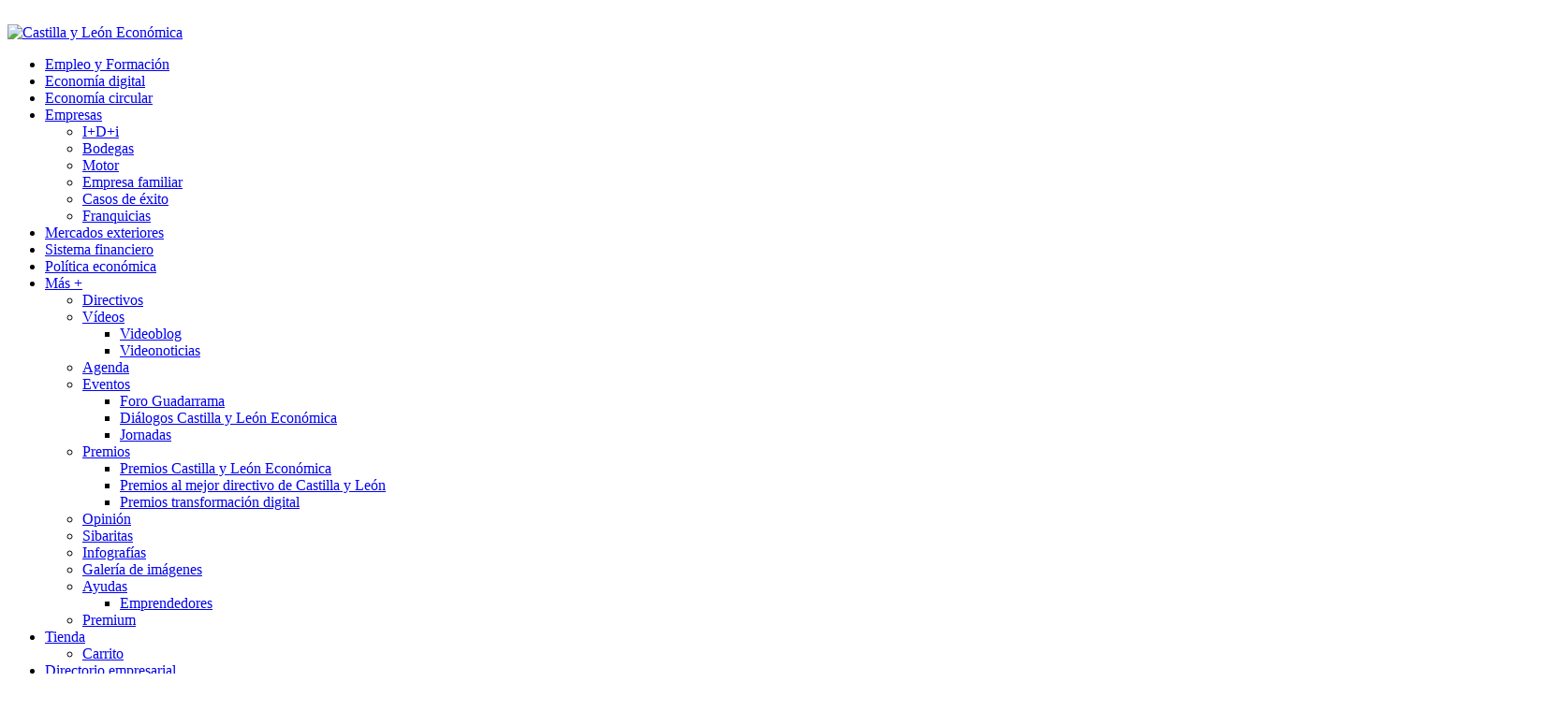

--- FILE ---
content_type: text/html; charset=UTF-8
request_url: https://www.castillayleoneconomica.es/etiqueta/renault/page/2/
body_size: 43675
content:
<!doctype html>
<html lang="es">
<head>
	<meta charset="UTF-8" />
	<meta name="viewport" content="width=device-width, initial-scale=1" />
	<link rel="profile" href="https://gmpg.org/xfn/11" />
	<meta name='robots' content='index, follow, max-image-preview:large, max-snippet:-1, max-video-preview:-1' />

	<!-- This site is optimized with the Yoast SEO plugin v23.4 - https://yoast.com/wordpress/plugins/seo/ -->
	<title>Renault archivos | Página 2 de 6 | Castilla y León Económica</title>
	<link rel="canonical" href="https://www.castillayleoneconomica.es/etiqueta/renault/page/2/" />
	<link rel="prev" href="https://www.castillayleoneconomica.es/etiqueta/renault/" />
	<link rel="next" href="https://www.castillayleoneconomica.es/etiqueta/renault/page/3/" />
	<meta property="og:locale" content="es_ES" />
	<meta property="og:type" content="article" />
	<meta property="og:title" content="Renault archivos | Página 2 de 6 | Castilla y León Económica" />
	<meta property="og:url" content="https://www.castillayleoneconomica.es/etiqueta/renault/" />
	<meta property="og:site_name" content="Castilla y León Económica" />
	<meta name="twitter:card" content="summary_large_image" />
	<script type="application/ld+json" class="yoast-schema-graph">{"@context":"https://schema.org","@graph":[{"@type":"CollectionPage","@id":"https://www.castillayleoneconomica.es/etiqueta/renault/","url":"https://www.castillayleoneconomica.es/etiqueta/renault/page/2/","name":"Renault archivos | Página 2 de 6 | Castilla y León Económica","isPartOf":{"@id":"https://www.castillayleoneconomica.es/#website"},"primaryImageOfPage":{"@id":"https://www.castillayleoneconomica.es/etiqueta/renault/page/2/#primaryimage"},"image":{"@id":"https://www.castillayleoneconomica.es/etiqueta/renault/page/2/#primaryimage"},"thumbnailUrl":"https://www.castillayleoneconomica.es/wp-content/uploads/2024/08/290824-renault-valladolid-castilla-leon-economica.jpg","breadcrumb":{"@id":"https://www.castillayleoneconomica.es/etiqueta/renault/page/2/#breadcrumb"},"inLanguage":"es"},{"@type":"ImageObject","inLanguage":"es","@id":"https://www.castillayleoneconomica.es/etiqueta/renault/page/2/#primaryimage","url":"https://www.castillayleoneconomica.es/wp-content/uploads/2024/08/290824-renault-valladolid-castilla-leon-economica.jpg","contentUrl":"https://www.castillayleoneconomica.es/wp-content/uploads/2024/08/290824-renault-valladolid-castilla-leon-economica.jpg","width":1112,"height":741,"caption":"Renault Group aumenta por segunda vez en 3 meses su capacidad de producción diaria en su fábrica de Valladolid."},{"@type":"BreadcrumbList","@id":"https://www.castillayleoneconomica.es/etiqueta/renault/page/2/#breadcrumb","itemListElement":[{"@type":"ListItem","position":1,"name":"Portada","item":"https://www.castillayleoneconomica.es/"},{"@type":"ListItem","position":2,"name":"Renault"}]},{"@type":"WebSite","@id":"https://www.castillayleoneconomica.es/#website","url":"https://www.castillayleoneconomica.es/","name":"Castilla y León Económica","description":"Toda la información sobre la economía en Castilla y León","publisher":{"@id":"https://www.castillayleoneconomica.es/#organization"},"potentialAction":[{"@type":"SearchAction","target":{"@type":"EntryPoint","urlTemplate":"https://www.castillayleoneconomica.es/?s={search_term_string}"},"query-input":{"@type":"PropertyValueSpecification","valueRequired":true,"valueName":"search_term_string"}}],"inLanguage":"es"},{"@type":"Organization","@id":"https://www.castillayleoneconomica.es/#organization","name":"Castilla y León Económica","url":"https://www.castillayleoneconomica.es/","logo":{"@type":"ImageObject","inLanguage":"es","@id":"https://www.castillayleoneconomica.es/#/schema/logo/image/","url":"https://www.castillayleoneconomica.es/wp-content/uploads/2021/05/cyle-logo.png","contentUrl":"https://www.castillayleoneconomica.es/wp-content/uploads/2021/05/cyle-logo.png","width":400,"height":56,"caption":"Castilla y León Económica"},"image":{"@id":"https://www.castillayleoneconomica.es/#/schema/logo/image/"}}]}</script>
	<!-- / Yoast SEO plugin. -->


<link rel='dns-prefetch' href='//use.fontawesome.com' />
<link rel='dns-prefetch' href='//hcaptcha.com' />
<link rel="alternate" type="application/rss+xml" title="Castilla y León Económica &raquo; Feed" href="https://www.castillayleoneconomica.es/feed/" />
<link rel="alternate" type="application/rss+xml" title="Castilla y León Económica &raquo; Feed de los comentarios" href="https://www.castillayleoneconomica.es/comments/feed/" />
<link rel="alternate" type="text/calendar" title="Castilla y León Económica &raquo; iCal Feed" href="https://www.castillayleoneconomica.es/agenda-cyle/?ical=1" />
<link rel="alternate" type="application/rss+xml" title="Castilla y León Económica &raquo; Etiqueta Renault del feed" href="https://www.castillayleoneconomica.es/etiqueta/renault/feed/" />
			<link rel="preload" href="https://www.castillayleoneconomica.es/wp-content/plugins/canvas/assets/fonts/canvas-icons.woff" as="font" type="font/woff" crossorigin>
			<script>
window._wpemojiSettings = {"baseUrl":"https:\/\/s.w.org\/images\/core\/emoji\/15.0.3\/72x72\/","ext":".png","svgUrl":"https:\/\/s.w.org\/images\/core\/emoji\/15.0.3\/svg\/","svgExt":".svg","source":{"concatemoji":"https:\/\/www.castillayleoneconomica.es\/wp-includes\/js\/wp-emoji-release.min.js?ver=6.6"}};
/*! This file is auto-generated */
!function(i,n){var o,s,e;function c(e){try{var t={supportTests:e,timestamp:(new Date).valueOf()};sessionStorage.setItem(o,JSON.stringify(t))}catch(e){}}function p(e,t,n){e.clearRect(0,0,e.canvas.width,e.canvas.height),e.fillText(t,0,0);var t=new Uint32Array(e.getImageData(0,0,e.canvas.width,e.canvas.height).data),r=(e.clearRect(0,0,e.canvas.width,e.canvas.height),e.fillText(n,0,0),new Uint32Array(e.getImageData(0,0,e.canvas.width,e.canvas.height).data));return t.every(function(e,t){return e===r[t]})}function u(e,t,n){switch(t){case"flag":return n(e,"\ud83c\udff3\ufe0f\u200d\u26a7\ufe0f","\ud83c\udff3\ufe0f\u200b\u26a7\ufe0f")?!1:!n(e,"\ud83c\uddfa\ud83c\uddf3","\ud83c\uddfa\u200b\ud83c\uddf3")&&!n(e,"\ud83c\udff4\udb40\udc67\udb40\udc62\udb40\udc65\udb40\udc6e\udb40\udc67\udb40\udc7f","\ud83c\udff4\u200b\udb40\udc67\u200b\udb40\udc62\u200b\udb40\udc65\u200b\udb40\udc6e\u200b\udb40\udc67\u200b\udb40\udc7f");case"emoji":return!n(e,"\ud83d\udc26\u200d\u2b1b","\ud83d\udc26\u200b\u2b1b")}return!1}function f(e,t,n){var r="undefined"!=typeof WorkerGlobalScope&&self instanceof WorkerGlobalScope?new OffscreenCanvas(300,150):i.createElement("canvas"),a=r.getContext("2d",{willReadFrequently:!0}),o=(a.textBaseline="top",a.font="600 32px Arial",{});return e.forEach(function(e){o[e]=t(a,e,n)}),o}function t(e){var t=i.createElement("script");t.src=e,t.defer=!0,i.head.appendChild(t)}"undefined"!=typeof Promise&&(o="wpEmojiSettingsSupports",s=["flag","emoji"],n.supports={everything:!0,everythingExceptFlag:!0},e=new Promise(function(e){i.addEventListener("DOMContentLoaded",e,{once:!0})}),new Promise(function(t){var n=function(){try{var e=JSON.parse(sessionStorage.getItem(o));if("object"==typeof e&&"number"==typeof e.timestamp&&(new Date).valueOf()<e.timestamp+604800&&"object"==typeof e.supportTests)return e.supportTests}catch(e){}return null}();if(!n){if("undefined"!=typeof Worker&&"undefined"!=typeof OffscreenCanvas&&"undefined"!=typeof URL&&URL.createObjectURL&&"undefined"!=typeof Blob)try{var e="postMessage("+f.toString()+"("+[JSON.stringify(s),u.toString(),p.toString()].join(",")+"));",r=new Blob([e],{type:"text/javascript"}),a=new Worker(URL.createObjectURL(r),{name:"wpTestEmojiSupports"});return void(a.onmessage=function(e){c(n=e.data),a.terminate(),t(n)})}catch(e){}c(n=f(s,u,p))}t(n)}).then(function(e){for(var t in e)n.supports[t]=e[t],n.supports.everything=n.supports.everything&&n.supports[t],"flag"!==t&&(n.supports.everythingExceptFlag=n.supports.everythingExceptFlag&&n.supports[t]);n.supports.everythingExceptFlag=n.supports.everythingExceptFlag&&!n.supports.flag,n.DOMReady=!1,n.readyCallback=function(){n.DOMReady=!0}}).then(function(){return e}).then(function(){var e;n.supports.everything||(n.readyCallback(),(e=n.source||{}).concatemoji?t(e.concatemoji):e.wpemoji&&e.twemoji&&(t(e.twemoji),t(e.wpemoji)))}))}((window,document),window._wpemojiSettings);
</script>
<link rel='stylesheet' id='canvas-css' href='https://www.castillayleoneconomica.es/wp-content/plugins/canvas/assets/css/canvas.css?ver=2.4.5' media='all' />
<link rel='alternate stylesheet' id='powerkit-icons-css' href='https://www.castillayleoneconomica.es/wp-content/plugins/powerkit/assets/fonts/powerkit-icons.woff?ver=2.9.4' as='font' type='font/wof' crossorigin />
<link rel='stylesheet' id='powerkit-css' href='https://www.castillayleoneconomica.es/wp-content/plugins/powerkit/assets/css/powerkit.css?ver=2.9.4' media='all' />
<style id='wp-emoji-styles-inline-css'>

	img.wp-smiley, img.emoji {
		display: inline !important;
		border: none !important;
		box-shadow: none !important;
		height: 1em !important;
		width: 1em !important;
		margin: 0 0.07em !important;
		vertical-align: -0.1em !important;
		background: none !important;
		padding: 0 !important;
	}
</style>
<link rel='stylesheet' id='wp-block-library-css' href='https://www.castillayleoneconomica.es/wp-includes/css/dist/block-library/style.min.css?ver=6.6' media='all' />
<link rel='stylesheet' id='canvas-block-alert-style-css' href='https://www.castillayleoneconomica.es/wp-content/plugins/canvas/components/basic-elements/block-alert/block.css?ver=1722512184' media='all' />
<link rel='stylesheet' id='canvas-block-progress-style-css' href='https://www.castillayleoneconomica.es/wp-content/plugins/canvas/components/basic-elements/block-progress/block.css?ver=1722512184' media='all' />
<link rel='stylesheet' id='canvas-block-collapsibles-style-css' href='https://www.castillayleoneconomica.es/wp-content/plugins/canvas/components/basic-elements/block-collapsibles/block.css?ver=1722512184' media='all' />
<link rel='stylesheet' id='canvas-block-tabs-style-css' href='https://www.castillayleoneconomica.es/wp-content/plugins/canvas/components/basic-elements/block-tabs/block.css?ver=1722512184' media='all' />
<link rel='stylesheet' id='canvas-block-section-heading-style-css' href='https://www.castillayleoneconomica.es/wp-content/plugins/canvas/components/basic-elements/block-section-heading/block.css?ver=1722512184' media='all' />
<link rel='stylesheet' id='canvas-block-row-style-css' href='https://www.castillayleoneconomica.es/wp-content/plugins/canvas/components/layout-blocks/block-row/block-row.css?ver=1722512184' media='all' />
<link rel='stylesheet' id='canvas-justified-gallery-block-style-css' href='https://www.castillayleoneconomica.es/wp-content/plugins/canvas/components/justified-gallery/block/block-justified-gallery.css?ver=1722512184' media='all' />
<link rel='stylesheet' id='canvas-slider-gallery-block-style-css' href='https://www.castillayleoneconomica.es/wp-content/plugins/canvas/components/slider-gallery/block/block-slider-gallery.css?ver=1722512184' media='all' />
<link rel='stylesheet' id='fontawesome-frontend-css-css' href='https://www.castillayleoneconomica.es/wp-content/plugins/flipbox/assets/css/fontawesome/css/all.min.css?ver=6.6' media='all' />
<link rel='stylesheet' id='essential-blocks-animation-css' href='https://www.castillayleoneconomica.es/wp-content/plugins/flipbox/assets/css/animate.min.css?ver=1.3.1' media='all' />
<link rel='stylesheet' id='eb-flipbox-block-frontend-style-css' href='https://www.castillayleoneconomica.es/wp-content/plugins/flipbox/dist/style.css?ver=1718619154' media='all' />
<link rel='stylesheet' id='canvas-block-posts-sidebar-css' href='https://www.castillayleoneconomica.es/wp-content/plugins/canvas/components/posts/block-posts-sidebar/block-posts-sidebar.css?ver=1722512184' media='all' />
<style id='classic-theme-styles-inline-css'>
/*! This file is auto-generated */
.wp-block-button__link{color:#fff;background-color:#32373c;border-radius:9999px;box-shadow:none;text-decoration:none;padding:calc(.667em + 2px) calc(1.333em + 2px);font-size:1.125em}.wp-block-file__button{background:#32373c;color:#fff;text-decoration:none}
</style>
<style id='global-styles-inline-css'>
:root{--wp--preset--aspect-ratio--square: 1;--wp--preset--aspect-ratio--4-3: 4/3;--wp--preset--aspect-ratio--3-4: 3/4;--wp--preset--aspect-ratio--3-2: 3/2;--wp--preset--aspect-ratio--2-3: 2/3;--wp--preset--aspect-ratio--16-9: 16/9;--wp--preset--aspect-ratio--9-16: 9/16;--wp--preset--color--black: #000000;--wp--preset--color--cyan-bluish-gray: #abb8c3;--wp--preset--color--white: #FFFFFF;--wp--preset--color--pale-pink: #f78da7;--wp--preset--color--vivid-red: #cf2e2e;--wp--preset--color--luminous-vivid-orange: #ff6900;--wp--preset--color--luminous-vivid-amber: #fcb900;--wp--preset--color--light-green-cyan: #7bdcb5;--wp--preset--color--vivid-green-cyan: #00d084;--wp--preset--color--pale-cyan-blue: #8ed1fc;--wp--preset--color--vivid-cyan-blue: #0693e3;--wp--preset--color--vivid-purple: #9b51e0;--wp--preset--color--blue: #59BACC;--wp--preset--color--green: #58AD69;--wp--preset--color--orange: #FFBC49;--wp--preset--color--red: #e32c26;--wp--preset--color--gray-50: #f8f9fa;--wp--preset--color--gray-100: #f8f9fb;--wp--preset--color--gray-200: #e9ecef;--wp--preset--color--secondary: #818181;--wp--preset--gradient--vivid-cyan-blue-to-vivid-purple: linear-gradient(135deg,rgba(6,147,227,1) 0%,rgb(155,81,224) 100%);--wp--preset--gradient--light-green-cyan-to-vivid-green-cyan: linear-gradient(135deg,rgb(122,220,180) 0%,rgb(0,208,130) 100%);--wp--preset--gradient--luminous-vivid-amber-to-luminous-vivid-orange: linear-gradient(135deg,rgba(252,185,0,1) 0%,rgba(255,105,0,1) 100%);--wp--preset--gradient--luminous-vivid-orange-to-vivid-red: linear-gradient(135deg,rgba(255,105,0,1) 0%,rgb(207,46,46) 100%);--wp--preset--gradient--very-light-gray-to-cyan-bluish-gray: linear-gradient(135deg,rgb(238,238,238) 0%,rgb(169,184,195) 100%);--wp--preset--gradient--cool-to-warm-spectrum: linear-gradient(135deg,rgb(74,234,220) 0%,rgb(151,120,209) 20%,rgb(207,42,186) 40%,rgb(238,44,130) 60%,rgb(251,105,98) 80%,rgb(254,248,76) 100%);--wp--preset--gradient--blush-light-purple: linear-gradient(135deg,rgb(255,206,236) 0%,rgb(152,150,240) 100%);--wp--preset--gradient--blush-bordeaux: linear-gradient(135deg,rgb(254,205,165) 0%,rgb(254,45,45) 50%,rgb(107,0,62) 100%);--wp--preset--gradient--luminous-dusk: linear-gradient(135deg,rgb(255,203,112) 0%,rgb(199,81,192) 50%,rgb(65,88,208) 100%);--wp--preset--gradient--pale-ocean: linear-gradient(135deg,rgb(255,245,203) 0%,rgb(182,227,212) 50%,rgb(51,167,181) 100%);--wp--preset--gradient--electric-grass: linear-gradient(135deg,rgb(202,248,128) 0%,rgb(113,206,126) 100%);--wp--preset--gradient--midnight: linear-gradient(135deg,rgb(2,3,129) 0%,rgb(40,116,252) 100%);--wp--preset--font-size--small: 13px;--wp--preset--font-size--medium: 20px;--wp--preset--font-size--large: 36px;--wp--preset--font-size--x-large: 42px;--wp--preset--font-family--inter: "Inter", sans-serif;--wp--preset--font-family--cardo: Cardo;--wp--preset--spacing--20: 0.44rem;--wp--preset--spacing--30: 0.67rem;--wp--preset--spacing--40: 1rem;--wp--preset--spacing--50: 1.5rem;--wp--preset--spacing--60: 2.25rem;--wp--preset--spacing--70: 3.38rem;--wp--preset--spacing--80: 5.06rem;--wp--preset--shadow--natural: 6px 6px 9px rgba(0, 0, 0, 0.2);--wp--preset--shadow--deep: 12px 12px 50px rgba(0, 0, 0, 0.4);--wp--preset--shadow--sharp: 6px 6px 0px rgba(0, 0, 0, 0.2);--wp--preset--shadow--outlined: 6px 6px 0px -3px rgba(255, 255, 255, 1), 6px 6px rgba(0, 0, 0, 1);--wp--preset--shadow--crisp: 6px 6px 0px rgba(0, 0, 0, 1);}:where(.is-layout-flex){gap: 0.5em;}:where(.is-layout-grid){gap: 0.5em;}body .is-layout-flex{display: flex;}.is-layout-flex{flex-wrap: wrap;align-items: center;}.is-layout-flex > :is(*, div){margin: 0;}body .is-layout-grid{display: grid;}.is-layout-grid > :is(*, div){margin: 0;}:where(.wp-block-columns.is-layout-flex){gap: 2em;}:where(.wp-block-columns.is-layout-grid){gap: 2em;}:where(.wp-block-post-template.is-layout-flex){gap: 1.25em;}:where(.wp-block-post-template.is-layout-grid){gap: 1.25em;}.has-black-color{color: var(--wp--preset--color--black) !important;}.has-cyan-bluish-gray-color{color: var(--wp--preset--color--cyan-bluish-gray) !important;}.has-white-color{color: var(--wp--preset--color--white) !important;}.has-pale-pink-color{color: var(--wp--preset--color--pale-pink) !important;}.has-vivid-red-color{color: var(--wp--preset--color--vivid-red) !important;}.has-luminous-vivid-orange-color{color: var(--wp--preset--color--luminous-vivid-orange) !important;}.has-luminous-vivid-amber-color{color: var(--wp--preset--color--luminous-vivid-amber) !important;}.has-light-green-cyan-color{color: var(--wp--preset--color--light-green-cyan) !important;}.has-vivid-green-cyan-color{color: var(--wp--preset--color--vivid-green-cyan) !important;}.has-pale-cyan-blue-color{color: var(--wp--preset--color--pale-cyan-blue) !important;}.has-vivid-cyan-blue-color{color: var(--wp--preset--color--vivid-cyan-blue) !important;}.has-vivid-purple-color{color: var(--wp--preset--color--vivid-purple) !important;}.has-black-background-color{background-color: var(--wp--preset--color--black) !important;}.has-cyan-bluish-gray-background-color{background-color: var(--wp--preset--color--cyan-bluish-gray) !important;}.has-white-background-color{background-color: var(--wp--preset--color--white) !important;}.has-pale-pink-background-color{background-color: var(--wp--preset--color--pale-pink) !important;}.has-vivid-red-background-color{background-color: var(--wp--preset--color--vivid-red) !important;}.has-luminous-vivid-orange-background-color{background-color: var(--wp--preset--color--luminous-vivid-orange) !important;}.has-luminous-vivid-amber-background-color{background-color: var(--wp--preset--color--luminous-vivid-amber) !important;}.has-light-green-cyan-background-color{background-color: var(--wp--preset--color--light-green-cyan) !important;}.has-vivid-green-cyan-background-color{background-color: var(--wp--preset--color--vivid-green-cyan) !important;}.has-pale-cyan-blue-background-color{background-color: var(--wp--preset--color--pale-cyan-blue) !important;}.has-vivid-cyan-blue-background-color{background-color: var(--wp--preset--color--vivid-cyan-blue) !important;}.has-vivid-purple-background-color{background-color: var(--wp--preset--color--vivid-purple) !important;}.has-black-border-color{border-color: var(--wp--preset--color--black) !important;}.has-cyan-bluish-gray-border-color{border-color: var(--wp--preset--color--cyan-bluish-gray) !important;}.has-white-border-color{border-color: var(--wp--preset--color--white) !important;}.has-pale-pink-border-color{border-color: var(--wp--preset--color--pale-pink) !important;}.has-vivid-red-border-color{border-color: var(--wp--preset--color--vivid-red) !important;}.has-luminous-vivid-orange-border-color{border-color: var(--wp--preset--color--luminous-vivid-orange) !important;}.has-luminous-vivid-amber-border-color{border-color: var(--wp--preset--color--luminous-vivid-amber) !important;}.has-light-green-cyan-border-color{border-color: var(--wp--preset--color--light-green-cyan) !important;}.has-vivid-green-cyan-border-color{border-color: var(--wp--preset--color--vivid-green-cyan) !important;}.has-pale-cyan-blue-border-color{border-color: var(--wp--preset--color--pale-cyan-blue) !important;}.has-vivid-cyan-blue-border-color{border-color: var(--wp--preset--color--vivid-cyan-blue) !important;}.has-vivid-purple-border-color{border-color: var(--wp--preset--color--vivid-purple) !important;}.has-vivid-cyan-blue-to-vivid-purple-gradient-background{background: var(--wp--preset--gradient--vivid-cyan-blue-to-vivid-purple) !important;}.has-light-green-cyan-to-vivid-green-cyan-gradient-background{background: var(--wp--preset--gradient--light-green-cyan-to-vivid-green-cyan) !important;}.has-luminous-vivid-amber-to-luminous-vivid-orange-gradient-background{background: var(--wp--preset--gradient--luminous-vivid-amber-to-luminous-vivid-orange) !important;}.has-luminous-vivid-orange-to-vivid-red-gradient-background{background: var(--wp--preset--gradient--luminous-vivid-orange-to-vivid-red) !important;}.has-very-light-gray-to-cyan-bluish-gray-gradient-background{background: var(--wp--preset--gradient--very-light-gray-to-cyan-bluish-gray) !important;}.has-cool-to-warm-spectrum-gradient-background{background: var(--wp--preset--gradient--cool-to-warm-spectrum) !important;}.has-blush-light-purple-gradient-background{background: var(--wp--preset--gradient--blush-light-purple) !important;}.has-blush-bordeaux-gradient-background{background: var(--wp--preset--gradient--blush-bordeaux) !important;}.has-luminous-dusk-gradient-background{background: var(--wp--preset--gradient--luminous-dusk) !important;}.has-pale-ocean-gradient-background{background: var(--wp--preset--gradient--pale-ocean) !important;}.has-electric-grass-gradient-background{background: var(--wp--preset--gradient--electric-grass) !important;}.has-midnight-gradient-background{background: var(--wp--preset--gradient--midnight) !important;}.has-small-font-size{font-size: var(--wp--preset--font-size--small) !important;}.has-medium-font-size{font-size: var(--wp--preset--font-size--medium) !important;}.has-large-font-size{font-size: var(--wp--preset--font-size--large) !important;}.has-x-large-font-size{font-size: var(--wp--preset--font-size--x-large) !important;}
:where(.wp-block-post-template.is-layout-flex){gap: 1.25em;}:where(.wp-block-post-template.is-layout-grid){gap: 1.25em;}
:where(.wp-block-columns.is-layout-flex){gap: 2em;}:where(.wp-block-columns.is-layout-grid){gap: 2em;}
:root :where(.wp-block-pullquote){font-size: 1.5em;line-height: 1.6;}
</style>
<link rel='stylesheet' id='canvas-block-heading-style-css' href='https://www.castillayleoneconomica.es/wp-content/plugins/canvas/components/content-formatting/block-heading/block.css?ver=1722512184' media='all' />
<link rel='stylesheet' id='canvas-block-list-style-css' href='https://www.castillayleoneconomica.es/wp-content/plugins/canvas/components/content-formatting/block-list/block.css?ver=1722512184' media='all' />
<link rel='stylesheet' id='canvas-block-paragraph-style-css' href='https://www.castillayleoneconomica.es/wp-content/plugins/canvas/components/content-formatting/block-paragraph/block.css?ver=1722512184' media='all' />
<link rel='stylesheet' id='canvas-block-separator-style-css' href='https://www.castillayleoneconomica.es/wp-content/plugins/canvas/components/content-formatting/block-separator/block.css?ver=1722512184' media='all' />
<link rel='stylesheet' id='canvas-block-group-style-css' href='https://www.castillayleoneconomica.es/wp-content/plugins/canvas/components/basic-elements/block-group/block.css?ver=1722512184' media='all' />
<link rel='stylesheet' id='canvas-block-cover-style-css' href='https://www.castillayleoneconomica.es/wp-content/plugins/canvas/components/basic-elements/block-cover/block.css?ver=1722512184' media='all' />
<link rel='stylesheet' id='cookie-law-info-css' href='https://www.castillayleoneconomica.es/wp-content/plugins/cookie-law-info/legacy/public/css/cookie-law-info-public.css?ver=3.2.6' media='all' />
<link rel='stylesheet' id='cookie-law-info-gdpr-css' href='https://www.castillayleoneconomica.es/wp-content/plugins/cookie-law-info/legacy/public/css/cookie-law-info-gdpr.css?ver=3.2.6' media='all' />
<link rel='stylesheet' id='powerkit-basic-elements-css' href='https://www.castillayleoneconomica.es/wp-content/plugins/powerkit/modules/basic-elements/public/css/public-powerkit-basic-elements.css?ver=2.9.4' media='screen' />
<link rel='stylesheet' id='powerkit-content-formatting-css' href='https://www.castillayleoneconomica.es/wp-content/plugins/powerkit/modules/content-formatting/public/css/public-powerkit-content-formatting.css?ver=2.9.4' media='all' />
<link rel='stylesheet' id='powerkit-featured-categories-css' href='https://www.castillayleoneconomica.es/wp-content/plugins/powerkit/modules/featured-categories/public/css/public-powerkit-featured-categories.css?ver=2.9.4' media='all' />
<link rel='stylesheet' id='powerkit-inline-posts-css' href='https://www.castillayleoneconomica.es/wp-content/plugins/powerkit/modules/inline-posts/public/css/public-powerkit-inline-posts.css?ver=2.9.4' media='all' />
<link rel='stylesheet' id='powerkit-justified-gallery-css' href='https://www.castillayleoneconomica.es/wp-content/plugins/powerkit/modules/justified-gallery/public/css/public-powerkit-justified-gallery.css?ver=2.9.4' media='all' />
<link rel='stylesheet' id='glightbox-css' href='https://www.castillayleoneconomica.es/wp-content/plugins/powerkit/modules/lightbox/public/css/glightbox.min.css?ver=2.9.4' media='all' />
<link rel='stylesheet' id='powerkit-lightbox-css' href='https://www.castillayleoneconomica.es/wp-content/plugins/powerkit/modules/lightbox/public/css/public-powerkit-lightbox.css?ver=2.9.4' media='all' />
<link rel='stylesheet' id='powerkit-opt-in-forms-css' href='https://www.castillayleoneconomica.es/wp-content/plugins/powerkit/modules/opt-in-forms/public/css/public-powerkit-opt-in-forms.css?ver=2.9.4' media='all' />
<link rel='stylesheet' id='powerkit-scroll-to-top-css' href='https://www.castillayleoneconomica.es/wp-content/plugins/powerkit/modules/scroll-to-top/public/css/public-powerkit-scroll-to-top.css?ver=2.9.4' media='all' />
<link rel='stylesheet' id='powerkit-slider-gallery-css' href='https://www.castillayleoneconomica.es/wp-content/plugins/powerkit/modules/slider-gallery/public/css/public-powerkit-slider-gallery.css?ver=2.9.4' media='all' />
<link rel='stylesheet' id='woocommerce-layout-css' href='https://www.castillayleoneconomica.es/wp-content/plugins/woocommerce/assets/css/woocommerce-layout.css?ver=9.2.4' media='all' />
<link rel='stylesheet' id='woocommerce-smallscreen-css' href='https://www.castillayleoneconomica.es/wp-content/plugins/woocommerce/assets/css/woocommerce-smallscreen.css?ver=9.2.4' media='only screen and (max-width: 768px)' />
<link rel='stylesheet' id='woocommerce-general-css' href='https://www.castillayleoneconomica.es/wp-content/plugins/woocommerce/assets/css/woocommerce.css?ver=9.2.4' media='all' />
<style id='woocommerce-inline-inline-css'>
.woocommerce form .form-row .required { visibility: visible; }
</style>
<link rel='stylesheet' id='custom_child_css-css' href='https://www.castillayleoneconomica.es/wp-content/themes/newsblock-child/css/custom-child.css?ver=1.0.0' media='all' />
<link rel='stylesheet' id='csco-styles-css' href='https://www.castillayleoneconomica.es/wp-content/themes/newsblock/style.css?ver=1.2.0' media='all' />
<style id='csco-styles-inline-css'>
.searchwp-live-search-no-min-chars:after { content: "Continue typing" }
</style>
<link rel='stylesheet' id='csco_css_wc-css' href='https://www.castillayleoneconomica.es/wp-content/themes/newsblock/assets/css/woocommerce.css?ver=1.0.0' media='all' />
<link rel='stylesheet' id='pojo-a11y-css' href='https://www.castillayleoneconomica.es/wp-content/plugins/pojo-accessibility/assets/css/style.min.css?ver=1.0.0' media='all' />
<link rel='stylesheet' id='font-awesome-official-css' href='https://use.fontawesome.com/releases/v5.15.3/css/all.css' media='all' integrity="sha384-SZXxX4whJ79/gErwcOYf+zWLeJdY/qpuqC4cAa9rOGUstPomtqpuNWT9wdPEn2fk" crossorigin="anonymous" />
<style id='posts-table-pro-head-inline-css'>
.posts-data-table { visibility: hidden; }
</style>
<link rel='stylesheet' id='csco_child_css-css' href='https://www.castillayleoneconomica.es/wp-content/themes/newsblock-child/style.css?ver=1.0.0' media='all' />
<link rel='stylesheet' id='font-awesome-official-v4shim-css' href='https://use.fontawesome.com/releases/v5.15.3/css/v4-shims.css' media='all' integrity="sha384-C2B+KlPW+WkR0Ld9loR1x3cXp7asA0iGVodhCoJ4hwrWm/d9qKS59BGisq+2Y0/D" crossorigin="anonymous" />
<style id='font-awesome-official-v4shim-inline-css'>
@font-face {
font-family: "FontAwesome";
font-display: block;
src: url("https://use.fontawesome.com/releases/v5.15.3/webfonts/fa-brands-400.eot"),
		url("https://use.fontawesome.com/releases/v5.15.3/webfonts/fa-brands-400.eot?#iefix") format("embedded-opentype"),
		url("https://use.fontawesome.com/releases/v5.15.3/webfonts/fa-brands-400.woff2") format("woff2"),
		url("https://use.fontawesome.com/releases/v5.15.3/webfonts/fa-brands-400.woff") format("woff"),
		url("https://use.fontawesome.com/releases/v5.15.3/webfonts/fa-brands-400.ttf") format("truetype"),
		url("https://use.fontawesome.com/releases/v5.15.3/webfonts/fa-brands-400.svg#fontawesome") format("svg");
}

@font-face {
font-family: "FontAwesome";
font-display: block;
src: url("https://use.fontawesome.com/releases/v5.15.3/webfonts/fa-solid-900.eot"),
		url("https://use.fontawesome.com/releases/v5.15.3/webfonts/fa-solid-900.eot?#iefix") format("embedded-opentype"),
		url("https://use.fontawesome.com/releases/v5.15.3/webfonts/fa-solid-900.woff2") format("woff2"),
		url("https://use.fontawesome.com/releases/v5.15.3/webfonts/fa-solid-900.woff") format("woff"),
		url("https://use.fontawesome.com/releases/v5.15.3/webfonts/fa-solid-900.ttf") format("truetype"),
		url("https://use.fontawesome.com/releases/v5.15.3/webfonts/fa-solid-900.svg#fontawesome") format("svg");
}

@font-face {
font-family: "FontAwesome";
font-display: block;
src: url("https://use.fontawesome.com/releases/v5.15.3/webfonts/fa-regular-400.eot"),
		url("https://use.fontawesome.com/releases/v5.15.3/webfonts/fa-regular-400.eot?#iefix") format("embedded-opentype"),
		url("https://use.fontawesome.com/releases/v5.15.3/webfonts/fa-regular-400.woff2") format("woff2"),
		url("https://use.fontawesome.com/releases/v5.15.3/webfonts/fa-regular-400.woff") format("woff"),
		url("https://use.fontawesome.com/releases/v5.15.3/webfonts/fa-regular-400.ttf") format("truetype"),
		url("https://use.fontawesome.com/releases/v5.15.3/webfonts/fa-regular-400.svg#fontawesome") format("svg");
unicode-range: U+F004-F005,U+F007,U+F017,U+F022,U+F024,U+F02E,U+F03E,U+F044,U+F057-F059,U+F06E,U+F070,U+F075,U+F07B-F07C,U+F080,U+F086,U+F089,U+F094,U+F09D,U+F0A0,U+F0A4-F0A7,U+F0C5,U+F0C7-F0C8,U+F0E0,U+F0EB,U+F0F3,U+F0F8,U+F0FE,U+F111,U+F118-F11A,U+F11C,U+F133,U+F144,U+F146,U+F14A,U+F14D-F14E,U+F150-F152,U+F15B-F15C,U+F164-F165,U+F185-F186,U+F191-F192,U+F1AD,U+F1C1-F1C9,U+F1CD,U+F1D8,U+F1E3,U+F1EA,U+F1F6,U+F1F9,U+F20A,U+F247-F249,U+F24D,U+F254-F25B,U+F25D,U+F267,U+F271-F274,U+F279,U+F28B,U+F28D,U+F2B5-F2B6,U+F2B9,U+F2BB,U+F2BD,U+F2C1-F2C2,U+F2D0,U+F2D2,U+F2DC,U+F2ED,U+F328,U+F358-F35B,U+F3A5,U+F3D1,U+F410,U+F4AD;
}
</style>
<script src="https://www.castillayleoneconomica.es/wp-includes/js/jquery/jquery.min.js?ver=3.7.1" id="jquery-core-js"></script>
<script src="https://www.castillayleoneconomica.es/wp-includes/js/jquery/jquery-migrate.min.js?ver=3.4.1" id="jquery-migrate-js"></script>
<script src='https://www.castillayleoneconomica.es/wp-content/plugins/the-events-calendar/common/src/resources/js/underscore-before.js'></script>
<script src="https://www.castillayleoneconomica.es/wp-includes/js/underscore.min.js?ver=1.13.4" id="underscore-js"></script>
<script src='https://www.castillayleoneconomica.es/wp-content/plugins/the-events-calendar/common/src/resources/js/underscore-after.js'></script>
<script src="https://www.castillayleoneconomica.es/wp-includes/js/wp-util.js?ver=6.6" id="wp-util-not-in-footer-js"></script>
<script id="cookie-law-info-js-extra">
var Cli_Data = {"nn_cookie_ids":[],"cookielist":[],"non_necessary_cookies":{"analytics":["_gat_gtag_UA_XXXXX","_gid","_ga"]},"ccpaEnabled":"","ccpaRegionBased":"","ccpaBarEnabled":"","strictlyEnabled":["necessary","obligatoire"],"ccpaType":"gdpr","js_blocking":"1","custom_integration":"","triggerDomRefresh":"","secure_cookies":""};
var cli_cookiebar_settings = {"animate_speed_hide":"500","animate_speed_show":"500","background":"#FFF","border":"#b1a6a6c2","border_on":"","button_1_button_colour":"#bd2920","button_1_button_hover":"#97211a","button_1_link_colour":"#fff","button_1_as_button":"1","button_1_new_win":"","button_2_button_colour":"#333","button_2_button_hover":"#292929","button_2_link_colour":"#444","button_2_as_button":"","button_2_hidebar":"","button_3_button_colour":"#dedfe0","button_3_button_hover":"#b2b2b3","button_3_link_colour":"#333333","button_3_as_button":"1","button_3_new_win":"","button_4_button_colour":"#dedfe0","button_4_button_hover":"#b2b2b3","button_4_link_colour":"#333333","button_4_as_button":"1","button_7_button_colour":"#bd2920","button_7_button_hover":"#97211a","button_7_link_colour":"#fff","button_7_as_button":"1","button_7_new_win":"","font_family":"inherit","header_fix":"","notify_animate_hide":"1","notify_animate_show":"","notify_div_id":"#cookie-law-info-bar","notify_position_horizontal":"right","notify_position_vertical":"bottom","scroll_close":"","scroll_close_reload":"","accept_close_reload":"","reject_close_reload":"","showagain_tab":"","showagain_background":"#fff","showagain_border":"#000","showagain_div_id":"#cookie-law-info-again","showagain_x_position":"100px","text":"#333333","show_once_yn":"","show_once":"10000","logging_on":"","as_popup":"","popup_overlay":"1","bar_heading_text":"","cookie_bar_as":"popup","popup_showagain_position":"bottom-right","widget_position":"left"};
var log_object = {"ajax_url":"https:\/\/www.castillayleoneconomica.es\/wp-admin\/admin-ajax.php"};
</script>
<script src="https://www.castillayleoneconomica.es/wp-content/plugins/cookie-law-info/legacy/public/js/cookie-law-info-public.js?ver=3.2.6" id="cookie-law-info-js"></script>
<script src="https://www.castillayleoneconomica.es/wp-content/plugins/woocommerce/assets/js/jquery-blockui/jquery.blockUI.min.js?ver=2.7.0-wc.9.2.4" id="jquery-blockui-js" defer data-wp-strategy="defer"></script>
<script id="wc-add-to-cart-js-extra">
var wc_add_to_cart_params = {"ajax_url":"\/wp-admin\/admin-ajax.php","wc_ajax_url":"\/?wc-ajax=%%endpoint%%","i18n_view_cart":"Ver carrito","cart_url":"https:\/\/www.castillayleoneconomica.es\/carrito\/","is_cart":"","cart_redirect_after_add":"no"};
</script>
<script src="https://www.castillayleoneconomica.es/wp-content/plugins/woocommerce/assets/js/frontend/add-to-cart.min.js?ver=9.2.4" id="wc-add-to-cart-js" defer data-wp-strategy="defer"></script>
<script src="https://www.castillayleoneconomica.es/wp-content/plugins/woocommerce/assets/js/js-cookie/js.cookie.min.js?ver=2.1.4-wc.9.2.4" id="js-cookie-js" defer data-wp-strategy="defer"></script>
<script id="woocommerce-js-extra">
var woocommerce_params = {"ajax_url":"\/wp-admin\/admin-ajax.php","wc_ajax_url":"\/?wc-ajax=%%endpoint%%"};
</script>
<script src="https://www.castillayleoneconomica.es/wp-content/plugins/woocommerce/assets/js/frontend/woocommerce.min.js?ver=9.2.4" id="woocommerce-js" defer data-wp-strategy="defer"></script>
<link rel="https://api.w.org/" href="https://www.castillayleoneconomica.es/wp-json/" /><link rel="alternate" title="JSON" type="application/json" href="https://www.castillayleoneconomica.es/wp-json/wp/v2/tags/471" /><link rel="EditURI" type="application/rsd+xml" title="RSD" href="https://www.castillayleoneconomica.es/xmlrpc.php?rsd" />
<meta name="generator" content="WordPress 6.6" />
<meta name="generator" content="WooCommerce 9.2.4" />

<style type="text/css" media="all" id="canvas-blocks-dynamic-styles">

</style>
<!-- Global site tag (gtag.js) - Google Analytics -->

<script type="text/plain" data-cli-class="cli-blocker-script"  data-cli-script-type="analytics" data-cli-block="true"  data-cli-element-position="head" async src="https://www.googletagmanager.com/gtag/js?id=UA-15490215-1"></script>
<script type="text/plain" data-cli-class="cli-blocker-script"  data-cli-script-type="analytics" data-cli-block="true"  data-cli-element-position="head">
  window.dataLayer = window.dataLayer || [];
  function gtag(){dataLayer.push(arguments);}
  gtag('js', new Date());

  gtag('config', 'UA-15490215-1');
  //setTimeout("gtag('event', 'Mas de 15 segundos de permanencia', {'event_category': 'Ajuste de Tasa de Rebote'})",15000);
  var listenerScrollGA = function() {
window.removeEventListener('scroll', listenerScrollGA); // solo trackea el evento una vez
gtag('event', 'Scroll despues de 10 segundos', {'event_category': 'Ajuste de Tasa de Rebote'});
}

setTimeout(function() {window.addEventListener('scroll', listenerScrollGA);}, 10000);
</script><style>
.h-captcha{position:relative;display:block;margin-bottom:2rem;padding:0;clear:both}.h-captcha[data-size="normal"]{width:303px;height:78px}.h-captcha[data-size="compact"]{width:164px;height:144px}.h-captcha[data-size="invisible"]{display:none}.h-captcha::before{content:'';display:block;position:absolute;top:0;left:0;background:url(https://www.castillayleoneconomica.es/wp-content/plugins/hcaptcha-for-forms-and-more/assets/images/hcaptcha-div-logo.svg) no-repeat;border:1px solid #fff0;border-radius:4px}.h-captcha[data-size="normal"]::before{width:300px;height:74px;background-position:94% 28%}.h-captcha[data-size="compact"]::before{width:156px;height:136px;background-position:50% 79%}.h-captcha[data-theme="light"]::before,body.is-light-theme .h-captcha[data-theme="auto"]::before,.h-captcha[data-theme="auto"]::before{background-color:#fafafa;border:1px solid #e0e0e0}.h-captcha[data-theme="dark"]::before,body.is-dark-theme .h-captcha[data-theme="auto"]::before,html.wp-dark-mode-active .h-captcha[data-theme="auto"]::before,html.drdt-dark-mode .h-captcha[data-theme="auto"]::before{background-image:url(https://www.castillayleoneconomica.es/wp-content/plugins/hcaptcha-for-forms-and-more/assets/images/hcaptcha-div-logo-white.svg);background-repeat:no-repeat;background-color:#333;border:1px solid #f5f5f5}.h-captcha[data-size="invisible"]::before{display:none}.h-captcha iframe{position:relative}div[style*="z-index: 2147483647"] div[style*="border-width: 11px"][style*="position: absolute"][style*="pointer-events: none"]{border-style:none}
</style>
<meta name="et-api-version" content="v1"><meta name="et-api-origin" content="https://www.castillayleoneconomica.es"><link rel="https://theeventscalendar.com/" href="https://www.castillayleoneconomica.es/wp-json/tribe/tickets/v1/" /><meta name="tec-api-version" content="v1"><meta name="tec-api-origin" content="https://www.castillayleoneconomica.es"><link rel="alternate" href="https://www.castillayleoneconomica.es/wp-json/tribe/events/v1/events/?tags=renault" />	<script type="text/javascript">		
		(function($){
			jQuery(document).ready(function(){
				$('a[href="https://www.castillayleoneconomica.es/categoria/newsletter/"]').parent('li').remove();
			});
		})(jQuery);
	</script>
		
	<div class="cs-container"><div class="banner-home" style="padding-top:10px;margin-bottom:5px;"><span> <div class='code-block code-block-10 ai-track' data-ai='WzEwLDAsIkJsb3F1ZSAxMCIsIiIsMV0=' style='margin: 8px 0; clear: both;'>
<!--/*
  *
  * Revive Adserver Tag de Javascript
  * - Generated with Revive Adserver v3.2.1
  *
  */-->

<!--/*
  * The backup image section of this tag has been generated for use on a
  * non-SSL page. If this tag is to be placed on an SSL page, change the
  *   'http://adserver.zitelia.com/www/delivery/...'
  * to
  *   'https://adserver.zitelia.com/www/delivery/...'
  *
  * This noscript section of this tag only shows image banners. There
  * is no width or height in these banners, so if you want these tags to
  * allocate space for the ad before it shows, you will need to add this
  * information to the <img> tag.
  *
  * If you do not want to deal with the intricities of the noscript
  * section, delete the tag (from <noscript>... to </noscript>). On
  * average, the noscript tag is called from less than 1% of internet
  * users.
  */-->

<script type='text/javascript'><!--//<![CDATA[
   var m3_u = (location.protocol=='https:'?'https://adserver.zitelia.com/www/delivery/ajs.php':'http://adserver.zitelia.com/www/delivery/ajs.php');
   var m3_r = Math.floor(Math.random()*99999999999);
   if (!document.MAX_used) document.MAX_used = ',';
   document.write ("<scr"+"ipt type='text/javascript' src='"+m3_u);
   document.write ("?zoneid=219");
   document.write ('&amp;cb=' + m3_r);
   if (document.MAX_used != ',') document.write ("&amp;exclude=" + document.MAX_used);
   document.write (document.charset ? '&amp;charset='+document.charset : (document.characterSet ? '&amp;charset='+document.characterSet : ''));
   document.write ("&amp;loc=" + escape(window.location));
   if (document.referrer) document.write ("&amp;referer=" + escape(document.referrer));
   if (document.context) document.write ("&context=" + escape(document.context));
   if (document.mmm_fo) document.write ("&amp;mmm_fo=1");
   document.write ("'><\/scr"+"ipt>");
//]]>--></script><noscript><a href='http://adserver.zitelia.com/www/delivery/ck.php?n=ab42c1b9&amp;cb=INSERT_RANDOM_NUMBER_HERE' target='_blank'><img src='http://adserver.zitelia.com/www/delivery/avw.php?zoneid=219&amp;cb=INSERT_RANDOM_NUMBER_HERE&amp;n=ab42c1b9' border='0' alt='' /></a></noscript>
</div>
 </span></div></div><div class="cs-container"><div class="banner-home"></div></div><style id='csco-theme-typography'>
	:root {
		/* Base Font */
		--cs-font-base-family: benton_regular;
		--cs-font-base-size: 1rem;
		--cs-font-base-weight: 400;
		--cs-font-base-style: normal;
		--cs-font-base-letter-spacing: normal;
		--cs-font-base-line-height: 1.5rem;

		/* Primary Font */
		--cs-font-primary-family: benton_regular;
		--cs-font-primary-size: 0.875rem;
		--cs-font-primary-weight: 400;
		--cs-font-primary-style: normal;
		--cs-font-primary-letter-spacing: 0em;
		--cs-font-primary-text-transform: none;

		/* Secondary Font */
		--cs-font-secondary-family: benton_regular;
		--cs-font-secondary-size: 0.75rem;
		--cs-font-secondary-weight: 400;
		--cs-font-secondary-style: normal;
		--cs-font-secondary-letter-spacing: normal;
		--cs-font-secondary-text-transform: none;

		/* Category Font */
		--cs-font-category-family: benton-regular;
		--cs-font-category-size: 0.625rem;
		--cs-font-category-weight: 400;
		--cs-font-category-style: normal;
		--cs-font-category-letter-spacing: 0em;
		--cs-font-category-text-transform: uppercase;

		/* Post Meta Font */
		--cs-font-post-meta-family: benton_regular;
		--cs-font-post-meta-size: 0.6255rem;
		--cs-font-post-meta-weight: 400;
		--cs-font-post-meta-style: normal;
		--cs-font-post-meta-letter-spacing: normal;
		--cs-font-post-meta-text-transform: uppercase;

		/* Input Font */
		--cs-font-input-family: benton_regular;
		--cs-font-input-size: 0.75rem;
		--cs-font-input-line-height: 1.625rem;
		--cs-font-input-weight: 400;
		--cs-font-input-style: normal;
		--cs-font-input-letter-spacing: normal;
		--cs-font-input-text-transform: none;

		/* Post Subbtitle */
		--cs-font-post-subtitle-family: inherit;
		--cs-font-post-subtitle-size: 1.25rem;
		--cs-font-post-subtitle-letter-spacing: normal;

		/* Post Content */
		--cs-font-post-content-family: benton_regular;
		--cs-font-post-content-size: 1rem;
		--cs-font-post-content-letter-spacing: normal;

		/* Summary */
		--cs-font-entry-summary-family: benton_regular;
		--cs-font-entry-summary-size: 1rem;
		--cs-font-entry-summary-letter-spacing: normal;

		/* Entry Excerpt */
		--cs-font-entry-excerpt-family: Saira Extra Condensed;
		--cs-font-entry-excerpt-size: 1rem;
		--cs-font-entry-excerpt-letter-spacing: normal;

		/* Logos --------------- */

		/* Main Logo */
		--cs-font-main-logo-family: Inter;
		--cs-font-main-logo-size: 1.5rem;
		--cs-font-main-logo-weight: 700;
		--cs-font-main-logo-style: normal;
		--cs-font-main-logo-letter-spacing: -0.075em;
		--cs-font-main-logo-text-transform: none;

		/* Large Logo */
		--cs-font-large-logo-family: Inter;
		--cs-font-large-logo-size: 1.75rem;
		--cs-font-large-logo-weight: 700;
		--cs-font-large-logo-style: normal;
		--cs-font-large-logo-letter-spacing: -0.075em;
		--cs-font-large-logo-text-transform: none;

		/* Footer Logo */
		--cs-font-footer-logo-family: benton_regular;
		--cs-font-footer-logo-size: 1.5rem;
		--cs-font-footer-logo-weight: 400;
		--cs-font-footer-logo-style: normal;
		--cs-font-footer-logo-letter-spacing: -0.075em;
		--cs-font-footer-logo-text-transform: none;

		/* Headings --------------- */

		/* Headings */
		--cs-font-headings-family: Merriweather;
		--cs-font-headings-weight: 700;
		--cs-font-headings-style: normal;
		--cs-font-headings-line-height: 1.25rem;
		--cs-font-headings-letter-spacing: 0rem;
		--cs-font-headings-text-transform: none;

		/* Styled Heading */
		--cs-font-styled-heading-line-height: 1.1;

		/* Decorated Heading */
		--cs-font-decorated-heading-family: Anonymous Pro;
		--cs-font-decorated-heading-font-size: 1;
		--cs-font-decorated-heading-weight: 400;
		--cs-font-decorated-heading-style: normal;
		--cs-font-decorated-heading-line-height: 1rem;
		--cs-font-decorated-heading-letter-spacing: normal;
		--cs-font-decorated-heading-text-transform: none;

		/* Menu Font --------------- */

		/* Menu */
		/* Used for main top level menu elements. */
		--cs-font-menu-family: benton_bold;
		--cs-font-menu-size: 0.875rem;
		--cs-font-menu-weight: 800;
		--cs-font-menu-style: normal;
		--cs-font-menu-letter-spacing: 0em;
		--cs-font-menu-text-transform: none;

		/* Submenu Font */
		/* Used for submenu elements. */
		--cs-font-submenu-family: benton_regular;
		--cs-font-submenu-size: 0.875rem;
		--cs-font-submenu-weight: 400;
		--cs-font-submenu-style: normal;
		--cs-font-submenu-letter-spacing: 0px;
		--cs-font-submenu-text-transform: none;

		/* Section Headings --------------- */
		--cs-font-section-headings-family: benton_bold;
		--cs-font-section-headings-size: 1rem;
		--cs-font-section-headings-weight: 800;
		--cs-font-section-headings-style: normal;
		--cs-font-section-headings-letter-spacing: 0.0em;
		--cs-font-section-headings-text-transform: none;
	}

			.cs-header__widgets-column {
			--cs-font-section-headings-family: benton-regular;
			--cs-font-section-headings-size: 1.125rem;
			--cs-font-section-headings-weight: 400;
			--cs-font-section-headings-style: normal;
			--cs-font-section-headings-letter-spacing: 0em;
			--cs-font-section-headings-text-transform: none;
		}
	</style>
	<noscript><style>.woocommerce-product-gallery{ opacity: 1 !important; }</style></noscript>
	<style>.recentcomments a{display:inline !important;padding:0 !important;margin:0 !important;}</style>
<style type="text/css">
.a-stats {
	width: auto;
}
.a-stats a {
	background: #7CA821;
	background-image:-moz-linear-gradient(0% 100% 90deg,#5F8E14,#7CA821);
	background-image:-webkit-gradient(linear,0% 0,0% 100%,from(#7CA821),to(#5F8E14));
	border: 1px solid #5F8E14;
	border-radius:3px;
	color: #CFEA93;
	cursor: pointer;
	display: block;
	font-weight: normal;
	height: 100%;
	-moz-border-radius:3px;
	padding: 7px 0 8px;
	text-align: center;
	text-decoration: none;
	-webkit-border-radius:3px;
	width: 100%;
}
.a-stats a:hover {
	text-decoration: none;
	background-image:-moz-linear-gradient(0% 100% 90deg,#6F9C1B,#659417);
	background-image:-webkit-gradient(linear,0% 0,0% 100%,from(#659417),to(#6F9C1B));
}
.a-stats .count {
	color: #FFF;
	display: block;
	font-size: 15px;
	line-height: 16px;
	padding: 0 13px;
	white-space: nowrap;
}
</style>

<style type="text/css">
#pojo-a11y-toolbar .pojo-a11y-toolbar-toggle a{ background-color: #dddddd;	color: #222222;}
#pojo-a11y-toolbar .pojo-a11y-toolbar-overlay, #pojo-a11y-toolbar .pojo-a11y-toolbar-overlay ul.pojo-a11y-toolbar-items.pojo-a11y-links{ border-color: #dddddd;}
body.pojo-a11y-focusable a:focus{ outline-style: solid !important;	outline-width: 1px !important;	outline-color: #bd2920 !important;}
#pojo-a11y-toolbar{ top: 500px !important;}
#pojo-a11y-toolbar .pojo-a11y-toolbar-overlay{ background-color: #ffffff;}
#pojo-a11y-toolbar .pojo-a11y-toolbar-overlay ul.pojo-a11y-toolbar-items li.pojo-a11y-toolbar-item a, #pojo-a11y-toolbar .pojo-a11y-toolbar-overlay p.pojo-a11y-toolbar-title{ color: #333333;}
#pojo-a11y-toolbar .pojo-a11y-toolbar-overlay ul.pojo-a11y-toolbar-items li.pojo-a11y-toolbar-item a.active{ background-color: #bd2920;	color: #ffffff;}
@media (max-width: 767px) { #pojo-a11y-toolbar { top: 380px !important; } }</style><style>
span[data-name="hcap-cf7"] .h-captcha{margin-bottom:0}span[data-name="hcap-cf7"]~input[type="submit"],span[data-name="hcap-cf7"]~button[type="submit"]{margin-top:2rem}
</style>
<style id='wp-fonts-local'>
@font-face{font-family:Inter;font-style:normal;font-weight:300 900;font-display:fallback;src:url('https://www.castillayleoneconomica.es/wp-content/plugins/woocommerce/assets/fonts/Inter-VariableFont_slnt,wght.woff2') format('woff2');font-stretch:normal;}
@font-face{font-family:Cardo;font-style:normal;font-weight:400;font-display:fallback;src:url('https://www.castillayleoneconomica.es/wp-content/plugins/woocommerce/assets/fonts/cardo_normal_400.woff2') format('woff2');}
</style>
<link rel="icon" href="https://www.castillayleoneconomica.es/wp-content/uploads/2021/05/indice.ico" sizes="32x32" />
<link rel="icon" href="https://www.castillayleoneconomica.es/wp-content/uploads/2021/05/indice.ico" sizes="192x192" />
<link rel="apple-touch-icon" href="https://www.castillayleoneconomica.es/wp-content/uploads/2021/05/indice.ico" />
<meta name="msapplication-TileImage" content="https://www.castillayleoneconomica.es/wp-content/uploads/2021/05/indice.ico" />
<style id="kirki-inline-styles">:root, [site-data-scheme="default"]{--cs-color-site-background:#ffffff;--cs-color-search-background:#000000;--cs-color-topbar-background:#ffffff;--cs-color-header-background:#ffffff;--cs-color-submenu-background:#FFFFFF;--cs-color-footer-background:#ffffff;}:root, [data-scheme="default"]{--cs-color-accent:#0a0a0a;--cs-color-accent-contrast:#FFFFFF;--cs-color-secondary:#818181;--cs-palette-color-secondary:#818181;--cs-color-secondary-contrast:#000000;--cs-color-styled-heading:#bd2920;--cs-color-styled-heading-contrast:#ffffff;--cs-color-styled-heading-hover:#a7241c;--cs-color-styled-heading-hover-contrast:#ffffff;--cs-color-styled-category:rgba(0,0,0,0.3);--cs-color-styled-category-contrast:#ffffff;--cs-color-styled-category-hover:#000000;--cs-color-styled-category-hover-contrast:#FFFFFF;--cs-color-category:#bd2920;--cs-color-category-hover:#000000;--cs-color-category-underline:rgba(255,255,255,0);--cs-color-button:#000000;--cs-color-button-contrast:#FFFFFF;--cs-color-button-hover:#282828;--cs-color-button-hover-contrast:#FFFFFF;--cs-color-overlay-background:rgba(0,0,0,0.25);}[data-scheme="dark"]{--cs-color-overlay-background:rgba(0,0,0,0.25);}:root{--cs-common-border-radius:0;--cs-primary-border-radius:0px;--cs-secondary-border-radius:50%;--cs-styled-category-border-radius:0;--cs-image-border-radius:0px;--cs-header-topbar-height:90px;--cs-header-height:60px;}:root .cnvs-block-section-heading, [data-scheme="default"] .cnvs-block-section-heading, [data-scheme="dark"] [data-scheme="default"] .cnvs-block-section-heading{--cnvs-section-heading-border-color:#e9ecef;}[data-scheme="dark"] .cnvs-block-section-heading{--cnvs-section-heading-border-color:#49494b;}:root .cs-header__widgets-column .cnvs-block-section-heading, [data-scheme="dark"] [data-scheme="default"] .cs-header__widgets-column .cnvs-block-section-heading{--cnvs-section-heading-border-color:#e9ecef;}[data-scheme="dark"] .cs-header__widgets-column .cnvs-block-section-heading{--cnvs-section-heading-border-color:#49494b;}.cs-search__posts{--cs-image-border-radius:50%!important;}.cs-posts-area__home.cs-posts-area__grid{--cs-posts-area-grid-columns:2!important;}@media (max-width: 1019px){.cs-posts-area__home.cs-posts-area__grid{--cs-posts-area-grid-columns:2!important;}}@media (max-width: 599px){.cs-posts-area__home.cs-posts-area__grid{--cs-posts-area-grid-columns:1!important;}}/* vietnamese */
@font-face {
  font-family: 'Saira Extra Condensed';
  font-style: normal;
  font-weight: 400;
  font-display: swap;
  src: url(https://www.castillayleoneconomica.es/wp-content/fonts/saira-extra-condensed/-nFiOHYr-vcC7h8MklGBkrvmUG9rbpkisrTj50j05Cs.woff2) format('woff2');
  unicode-range: U+0102-0103, U+0110-0111, U+0128-0129, U+0168-0169, U+01A0-01A1, U+01AF-01B0, U+0300-0301, U+0303-0304, U+0308-0309, U+0323, U+0329, U+1EA0-1EF9, U+20AB;
}
/* latin-ext */
@font-face {
  font-family: 'Saira Extra Condensed';
  font-style: normal;
  font-weight: 400;
  font-display: swap;
  src: url(https://www.castillayleoneconomica.es/wp-content/fonts/saira-extra-condensed/-nFiOHYr-vcC7h8MklGBkrvmUG9rbpkisrTj5kj05Cs.woff2) format('woff2');
  unicode-range: U+0100-02BA, U+02BD-02C5, U+02C7-02CC, U+02CE-02D7, U+02DD-02FF, U+0304, U+0308, U+0329, U+1D00-1DBF, U+1E00-1E9F, U+1EF2-1EFF, U+2020, U+20A0-20AB, U+20AD-20C0, U+2113, U+2C60-2C7F, U+A720-A7FF;
}
/* latin */
@font-face {
  font-family: 'Saira Extra Condensed';
  font-style: normal;
  font-weight: 400;
  font-display: swap;
  src: url(https://www.castillayleoneconomica.es/wp-content/fonts/saira-extra-condensed/-nFiOHYr-vcC7h8MklGBkrvmUG9rbpkisrTj6Ej0.woff2) format('woff2');
  unicode-range: U+0000-00FF, U+0131, U+0152-0153, U+02BB-02BC, U+02C6, U+02DA, U+02DC, U+0304, U+0308, U+0329, U+2000-206F, U+20AC, U+2122, U+2191, U+2193, U+2212, U+2215, U+FEFF, U+FFFD;
}
/* vietnamese */
@font-face {
  font-family: 'Saira Extra Condensed';
  font-style: normal;
  font-weight: 600;
  font-display: swap;
  src: url(https://www.castillayleoneconomica.es/wp-content/fonts/saira-extra-condensed/-nFvOHYr-vcC7h8MklGBkrvmUG9rbpkisrTrN2zh1Aphim8.woff2) format('woff2');
  unicode-range: U+0102-0103, U+0110-0111, U+0128-0129, U+0168-0169, U+01A0-01A1, U+01AF-01B0, U+0300-0301, U+0303-0304, U+0308-0309, U+0323, U+0329, U+1EA0-1EF9, U+20AB;
}
/* latin-ext */
@font-face {
  font-family: 'Saira Extra Condensed';
  font-style: normal;
  font-weight: 600;
  font-display: swap;
  src: url(https://www.castillayleoneconomica.es/wp-content/fonts/saira-extra-condensed/-nFvOHYr-vcC7h8MklGBkrvmUG9rbpkisrTrN2zh1Qphim8.woff2) format('woff2');
  unicode-range: U+0100-02BA, U+02BD-02C5, U+02C7-02CC, U+02CE-02D7, U+02DD-02FF, U+0304, U+0308, U+0329, U+1D00-1DBF, U+1E00-1E9F, U+1EF2-1EFF, U+2020, U+20A0-20AB, U+20AD-20C0, U+2113, U+2C60-2C7F, U+A720-A7FF;
}
/* latin */
@font-face {
  font-family: 'Saira Extra Condensed';
  font-style: normal;
  font-weight: 600;
  font-display: swap;
  src: url(https://www.castillayleoneconomica.es/wp-content/fonts/saira-extra-condensed/-nFvOHYr-vcC7h8MklGBkrvmUG9rbpkisrTrN2zh2wph.woff2) format('woff2');
  unicode-range: U+0000-00FF, U+0131, U+0152-0153, U+02BB-02BC, U+02C6, U+02DA, U+02DC, U+0304, U+0308, U+0329, U+2000-206F, U+20AC, U+2122, U+2191, U+2193, U+2212, U+2215, U+FEFF, U+FFFD;
}
/* vietnamese */
@font-face {
  font-family: 'Saira Extra Condensed';
  font-style: normal;
  font-weight: 700;
  font-display: swap;
  src: url(https://www.castillayleoneconomica.es/wp-content/fonts/saira-extra-condensed/-nFvOHYr-vcC7h8MklGBkrvmUG9rbpkisrTrU23h1Aphim8.woff2) format('woff2');
  unicode-range: U+0102-0103, U+0110-0111, U+0128-0129, U+0168-0169, U+01A0-01A1, U+01AF-01B0, U+0300-0301, U+0303-0304, U+0308-0309, U+0323, U+0329, U+1EA0-1EF9, U+20AB;
}
/* latin-ext */
@font-face {
  font-family: 'Saira Extra Condensed';
  font-style: normal;
  font-weight: 700;
  font-display: swap;
  src: url(https://www.castillayleoneconomica.es/wp-content/fonts/saira-extra-condensed/-nFvOHYr-vcC7h8MklGBkrvmUG9rbpkisrTrU23h1Qphim8.woff2) format('woff2');
  unicode-range: U+0100-02BA, U+02BD-02C5, U+02C7-02CC, U+02CE-02D7, U+02DD-02FF, U+0304, U+0308, U+0329, U+1D00-1DBF, U+1E00-1E9F, U+1EF2-1EFF, U+2020, U+20A0-20AB, U+20AD-20C0, U+2113, U+2C60-2C7F, U+A720-A7FF;
}
/* latin */
@font-face {
  font-family: 'Saira Extra Condensed';
  font-style: normal;
  font-weight: 700;
  font-display: swap;
  src: url(https://www.castillayleoneconomica.es/wp-content/fonts/saira-extra-condensed/-nFvOHYr-vcC7h8MklGBkrvmUG9rbpkisrTrU23h2wph.woff2) format('woff2');
  unicode-range: U+0000-00FF, U+0131, U+0152-0153, U+02BB-02BC, U+02C6, U+02DA, U+02DC, U+0304, U+0308, U+0329, U+2000-206F, U+20AC, U+2122, U+2191, U+2193, U+2212, U+2215, U+FEFF, U+FFFD;
}
/* vietnamese */
@font-face {
  font-family: 'Saira Extra Condensed';
  font-style: normal;
  font-weight: 800;
  font-display: swap;
  src: url(https://www.castillayleoneconomica.es/wp-content/fonts/saira-extra-condensed/-nFvOHYr-vcC7h8MklGBkrvmUG9rbpkisrTrT27h1Aphim8.woff2) format('woff2');
  unicode-range: U+0102-0103, U+0110-0111, U+0128-0129, U+0168-0169, U+01A0-01A1, U+01AF-01B0, U+0300-0301, U+0303-0304, U+0308-0309, U+0323, U+0329, U+1EA0-1EF9, U+20AB;
}
/* latin-ext */
@font-face {
  font-family: 'Saira Extra Condensed';
  font-style: normal;
  font-weight: 800;
  font-display: swap;
  src: url(https://www.castillayleoneconomica.es/wp-content/fonts/saira-extra-condensed/-nFvOHYr-vcC7h8MklGBkrvmUG9rbpkisrTrT27h1Qphim8.woff2) format('woff2');
  unicode-range: U+0100-02BA, U+02BD-02C5, U+02C7-02CC, U+02CE-02D7, U+02DD-02FF, U+0304, U+0308, U+0329, U+1D00-1DBF, U+1E00-1E9F, U+1EF2-1EFF, U+2020, U+20A0-20AB, U+20AD-20C0, U+2113, U+2C60-2C7F, U+A720-A7FF;
}
/* latin */
@font-face {
  font-family: 'Saira Extra Condensed';
  font-style: normal;
  font-weight: 800;
  font-display: swap;
  src: url(https://www.castillayleoneconomica.es/wp-content/fonts/saira-extra-condensed/-nFvOHYr-vcC7h8MklGBkrvmUG9rbpkisrTrT27h2wph.woff2) format('woff2');
  unicode-range: U+0000-00FF, U+0131, U+0152-0153, U+02BB-02BC, U+02C6, U+02DA, U+02DC, U+0304, U+0308, U+0329, U+2000-206F, U+20AC, U+2122, U+2191, U+2193, U+2212, U+2215, U+FEFF, U+FFFD;
}/* cyrillic-ext */
@font-face {
  font-family: 'Inter';
  font-style: normal;
  font-weight: 700;
  font-display: swap;
  src: url(https://www.castillayleoneconomica.es/wp-content/fonts/inter/UcCO3FwrK3iLTeHuS_nVMrMxCp50SjIw2boKoduKmMEVuFuYAZJhiI2B.woff2) format('woff2');
  unicode-range: U+0460-052F, U+1C80-1C8A, U+20B4, U+2DE0-2DFF, U+A640-A69F, U+FE2E-FE2F;
}
/* cyrillic */
@font-face {
  font-family: 'Inter';
  font-style: normal;
  font-weight: 700;
  font-display: swap;
  src: url(https://www.castillayleoneconomica.es/wp-content/fonts/inter/UcCO3FwrK3iLTeHuS_nVMrMxCp50SjIw2boKoduKmMEVuFuYAZthiI2B.woff2) format('woff2');
  unicode-range: U+0301, U+0400-045F, U+0490-0491, U+04B0-04B1, U+2116;
}
/* greek-ext */
@font-face {
  font-family: 'Inter';
  font-style: normal;
  font-weight: 700;
  font-display: swap;
  src: url(https://www.castillayleoneconomica.es/wp-content/fonts/inter/UcCO3FwrK3iLTeHuS_nVMrMxCp50SjIw2boKoduKmMEVuFuYAZNhiI2B.woff2) format('woff2');
  unicode-range: U+1F00-1FFF;
}
/* greek */
@font-face {
  font-family: 'Inter';
  font-style: normal;
  font-weight: 700;
  font-display: swap;
  src: url(https://www.castillayleoneconomica.es/wp-content/fonts/inter/UcCO3FwrK3iLTeHuS_nVMrMxCp50SjIw2boKoduKmMEVuFuYAZxhiI2B.woff2) format('woff2');
  unicode-range: U+0370-0377, U+037A-037F, U+0384-038A, U+038C, U+038E-03A1, U+03A3-03FF;
}
/* vietnamese */
@font-face {
  font-family: 'Inter';
  font-style: normal;
  font-weight: 700;
  font-display: swap;
  src: url(https://www.castillayleoneconomica.es/wp-content/fonts/inter/UcCO3FwrK3iLTeHuS_nVMrMxCp50SjIw2boKoduKmMEVuFuYAZBhiI2B.woff2) format('woff2');
  unicode-range: U+0102-0103, U+0110-0111, U+0128-0129, U+0168-0169, U+01A0-01A1, U+01AF-01B0, U+0300-0301, U+0303-0304, U+0308-0309, U+0323, U+0329, U+1EA0-1EF9, U+20AB;
}
/* latin-ext */
@font-face {
  font-family: 'Inter';
  font-style: normal;
  font-weight: 700;
  font-display: swap;
  src: url(https://www.castillayleoneconomica.es/wp-content/fonts/inter/UcCO3FwrK3iLTeHuS_nVMrMxCp50SjIw2boKoduKmMEVuFuYAZFhiI2B.woff2) format('woff2');
  unicode-range: U+0100-02BA, U+02BD-02C5, U+02C7-02CC, U+02CE-02D7, U+02DD-02FF, U+0304, U+0308, U+0329, U+1D00-1DBF, U+1E00-1E9F, U+1EF2-1EFF, U+2020, U+20A0-20AB, U+20AD-20C0, U+2113, U+2C60-2C7F, U+A720-A7FF;
}
/* latin */
@font-face {
  font-family: 'Inter';
  font-style: normal;
  font-weight: 700;
  font-display: swap;
  src: url(https://www.castillayleoneconomica.es/wp-content/fonts/inter/UcCO3FwrK3iLTeHuS_nVMrMxCp50SjIw2boKoduKmMEVuFuYAZ9hiA.woff2) format('woff2');
  unicode-range: U+0000-00FF, U+0131, U+0152-0153, U+02BB-02BC, U+02C6, U+02DA, U+02DC, U+0304, U+0308, U+0329, U+2000-206F, U+20AC, U+2122, U+2191, U+2193, U+2212, U+2215, U+FEFF, U+FFFD;
}/* cyrillic-ext */
@font-face {
  font-family: 'Merriweather';
  font-style: normal;
  font-weight: 700;
  font-stretch: 100%;
  font-display: swap;
  src: url(https://www.castillayleoneconomica.es/wp-content/fonts/merriweather/u-4D0qyriQwlOrhSvowK_l5UcA6zuSYEqOzpPe3HOZJ5eX1WtLaQwmYiScCmDxhtNOKl8yDrOSAaGV31GvU.woff2) format('woff2');
  unicode-range: U+0460-052F, U+1C80-1C8A, U+20B4, U+2DE0-2DFF, U+A640-A69F, U+FE2E-FE2F;
}
/* cyrillic */
@font-face {
  font-family: 'Merriweather';
  font-style: normal;
  font-weight: 700;
  font-stretch: 100%;
  font-display: swap;
  src: url(https://www.castillayleoneconomica.es/wp-content/fonts/merriweather/u-4D0qyriQwlOrhSvowK_l5UcA6zuSYEqOzpPe3HOZJ5eX1WtLaQwmYiScCmDxhtNOKl8yDrOSAaEF31GvU.woff2) format('woff2');
  unicode-range: U+0301, U+0400-045F, U+0490-0491, U+04B0-04B1, U+2116;
}
/* vietnamese */
@font-face {
  font-family: 'Merriweather';
  font-style: normal;
  font-weight: 700;
  font-stretch: 100%;
  font-display: swap;
  src: url(https://www.castillayleoneconomica.es/wp-content/fonts/merriweather/u-4D0qyriQwlOrhSvowK_l5UcA6zuSYEqOzpPe3HOZJ5eX1WtLaQwmYiScCmDxhtNOKl8yDrOSAaG131GvU.woff2) format('woff2');
  unicode-range: U+0102-0103, U+0110-0111, U+0128-0129, U+0168-0169, U+01A0-01A1, U+01AF-01B0, U+0300-0301, U+0303-0304, U+0308-0309, U+0323, U+0329, U+1EA0-1EF9, U+20AB;
}
/* latin-ext */
@font-face {
  font-family: 'Merriweather';
  font-style: normal;
  font-weight: 700;
  font-stretch: 100%;
  font-display: swap;
  src: url(https://www.castillayleoneconomica.es/wp-content/fonts/merriweather/u-4D0qyriQwlOrhSvowK_l5UcA6zuSYEqOzpPe3HOZJ5eX1WtLaQwmYiScCmDxhtNOKl8yDrOSAaGl31GvU.woff2) format('woff2');
  unicode-range: U+0100-02BA, U+02BD-02C5, U+02C7-02CC, U+02CE-02D7, U+02DD-02FF, U+0304, U+0308, U+0329, U+1D00-1DBF, U+1E00-1E9F, U+1EF2-1EFF, U+2020, U+20A0-20AB, U+20AD-20C0, U+2113, U+2C60-2C7F, U+A720-A7FF;
}
/* latin */
@font-face {
  font-family: 'Merriweather';
  font-style: normal;
  font-weight: 700;
  font-stretch: 100%;
  font-display: swap;
  src: url(https://www.castillayleoneconomica.es/wp-content/fonts/merriweather/u-4D0qyriQwlOrhSvowK_l5UcA6zuSYEqOzpPe3HOZJ5eX1WtLaQwmYiScCmDxhtNOKl8yDrOSAaFF31.woff2) format('woff2');
  unicode-range: U+0000-00FF, U+0131, U+0152-0153, U+02BB-02BC, U+02C6, U+02DA, U+02DC, U+0304, U+0308, U+0329, U+2000-206F, U+20AC, U+2122, U+2191, U+2193, U+2212, U+2215, U+FEFF, U+FFFD;
}/* cyrillic */
@font-face {
  font-family: 'Anonymous Pro';
  font-style: normal;
  font-weight: 400;
  font-display: swap;
  src: url(https://www.castillayleoneconomica.es/wp-content/fonts/anonymous-pro/rP2Bp2a15UIB7Un-bOeISG3pHl829RH9.woff2) format('woff2');
  unicode-range: U+0301, U+0400-045F, U+0490-0491, U+04B0-04B1, U+2116;
}
/* greek */
@font-face {
  font-family: 'Anonymous Pro';
  font-style: normal;
  font-weight: 400;
  font-display: swap;
  src: url(https://www.castillayleoneconomica.es/wp-content/fonts/anonymous-pro/rP2Bp2a15UIB7Un-bOeISG3pHlg29RH9.woff2) format('woff2');
  unicode-range: U+0370-0377, U+037A-037F, U+0384-038A, U+038C, U+038E-03A1, U+03A3-03FF;
}
/* latin-ext */
@font-face {
  font-family: 'Anonymous Pro';
  font-style: normal;
  font-weight: 400;
  font-display: swap;
  src: url(https://www.castillayleoneconomica.es/wp-content/fonts/anonymous-pro/rP2Bp2a15UIB7Un-bOeISG3pHlU29RH9.woff2) format('woff2');
  unicode-range: U+0100-02BA, U+02BD-02C5, U+02C7-02CC, U+02CE-02D7, U+02DD-02FF, U+0304, U+0308, U+0329, U+1D00-1DBF, U+1E00-1E9F, U+1EF2-1EFF, U+2020, U+20A0-20AB, U+20AD-20C0, U+2113, U+2C60-2C7F, U+A720-A7FF;
}
/* latin */
@font-face {
  font-family: 'Anonymous Pro';
  font-style: normal;
  font-weight: 400;
  font-display: swap;
  src: url(https://www.castillayleoneconomica.es/wp-content/fonts/anonymous-pro/rP2Bp2a15UIB7Un-bOeISG3pHls29Q.woff2) format('woff2');
  unicode-range: U+0000-00FF, U+0131, U+0152-0153, U+02BB-02BC, U+02C6, U+02DA, U+02DC, U+0304, U+0308, U+0329, U+2000-206F, U+20AC, U+2122, U+2191, U+2193, U+2212, U+2215, U+FEFF, U+FFFD;
}/* vietnamese */
@font-face {
  font-family: 'Saira Extra Condensed';
  font-style: normal;
  font-weight: 400;
  font-display: swap;
  src: url(https://www.castillayleoneconomica.es/wp-content/fonts/saira-extra-condensed/-nFiOHYr-vcC7h8MklGBkrvmUG9rbpkisrTj50j05Cs.woff2) format('woff2');
  unicode-range: U+0102-0103, U+0110-0111, U+0128-0129, U+0168-0169, U+01A0-01A1, U+01AF-01B0, U+0300-0301, U+0303-0304, U+0308-0309, U+0323, U+0329, U+1EA0-1EF9, U+20AB;
}
/* latin-ext */
@font-face {
  font-family: 'Saira Extra Condensed';
  font-style: normal;
  font-weight: 400;
  font-display: swap;
  src: url(https://www.castillayleoneconomica.es/wp-content/fonts/saira-extra-condensed/-nFiOHYr-vcC7h8MklGBkrvmUG9rbpkisrTj5kj05Cs.woff2) format('woff2');
  unicode-range: U+0100-02BA, U+02BD-02C5, U+02C7-02CC, U+02CE-02D7, U+02DD-02FF, U+0304, U+0308, U+0329, U+1D00-1DBF, U+1E00-1E9F, U+1EF2-1EFF, U+2020, U+20A0-20AB, U+20AD-20C0, U+2113, U+2C60-2C7F, U+A720-A7FF;
}
/* latin */
@font-face {
  font-family: 'Saira Extra Condensed';
  font-style: normal;
  font-weight: 400;
  font-display: swap;
  src: url(https://www.castillayleoneconomica.es/wp-content/fonts/saira-extra-condensed/-nFiOHYr-vcC7h8MklGBkrvmUG9rbpkisrTj6Ej0.woff2) format('woff2');
  unicode-range: U+0000-00FF, U+0131, U+0152-0153, U+02BB-02BC, U+02C6, U+02DA, U+02DC, U+0304, U+0308, U+0329, U+2000-206F, U+20AC, U+2122, U+2191, U+2193, U+2212, U+2215, U+FEFF, U+FFFD;
}
/* vietnamese */
@font-face {
  font-family: 'Saira Extra Condensed';
  font-style: normal;
  font-weight: 600;
  font-display: swap;
  src: url(https://www.castillayleoneconomica.es/wp-content/fonts/saira-extra-condensed/-nFvOHYr-vcC7h8MklGBkrvmUG9rbpkisrTrN2zh1Aphim8.woff2) format('woff2');
  unicode-range: U+0102-0103, U+0110-0111, U+0128-0129, U+0168-0169, U+01A0-01A1, U+01AF-01B0, U+0300-0301, U+0303-0304, U+0308-0309, U+0323, U+0329, U+1EA0-1EF9, U+20AB;
}
/* latin-ext */
@font-face {
  font-family: 'Saira Extra Condensed';
  font-style: normal;
  font-weight: 600;
  font-display: swap;
  src: url(https://www.castillayleoneconomica.es/wp-content/fonts/saira-extra-condensed/-nFvOHYr-vcC7h8MklGBkrvmUG9rbpkisrTrN2zh1Qphim8.woff2) format('woff2');
  unicode-range: U+0100-02BA, U+02BD-02C5, U+02C7-02CC, U+02CE-02D7, U+02DD-02FF, U+0304, U+0308, U+0329, U+1D00-1DBF, U+1E00-1E9F, U+1EF2-1EFF, U+2020, U+20A0-20AB, U+20AD-20C0, U+2113, U+2C60-2C7F, U+A720-A7FF;
}
/* latin */
@font-face {
  font-family: 'Saira Extra Condensed';
  font-style: normal;
  font-weight: 600;
  font-display: swap;
  src: url(https://www.castillayleoneconomica.es/wp-content/fonts/saira-extra-condensed/-nFvOHYr-vcC7h8MklGBkrvmUG9rbpkisrTrN2zh2wph.woff2) format('woff2');
  unicode-range: U+0000-00FF, U+0131, U+0152-0153, U+02BB-02BC, U+02C6, U+02DA, U+02DC, U+0304, U+0308, U+0329, U+2000-206F, U+20AC, U+2122, U+2191, U+2193, U+2212, U+2215, U+FEFF, U+FFFD;
}
/* vietnamese */
@font-face {
  font-family: 'Saira Extra Condensed';
  font-style: normal;
  font-weight: 700;
  font-display: swap;
  src: url(https://www.castillayleoneconomica.es/wp-content/fonts/saira-extra-condensed/-nFvOHYr-vcC7h8MklGBkrvmUG9rbpkisrTrU23h1Aphim8.woff2) format('woff2');
  unicode-range: U+0102-0103, U+0110-0111, U+0128-0129, U+0168-0169, U+01A0-01A1, U+01AF-01B0, U+0300-0301, U+0303-0304, U+0308-0309, U+0323, U+0329, U+1EA0-1EF9, U+20AB;
}
/* latin-ext */
@font-face {
  font-family: 'Saira Extra Condensed';
  font-style: normal;
  font-weight: 700;
  font-display: swap;
  src: url(https://www.castillayleoneconomica.es/wp-content/fonts/saira-extra-condensed/-nFvOHYr-vcC7h8MklGBkrvmUG9rbpkisrTrU23h1Qphim8.woff2) format('woff2');
  unicode-range: U+0100-02BA, U+02BD-02C5, U+02C7-02CC, U+02CE-02D7, U+02DD-02FF, U+0304, U+0308, U+0329, U+1D00-1DBF, U+1E00-1E9F, U+1EF2-1EFF, U+2020, U+20A0-20AB, U+20AD-20C0, U+2113, U+2C60-2C7F, U+A720-A7FF;
}
/* latin */
@font-face {
  font-family: 'Saira Extra Condensed';
  font-style: normal;
  font-weight: 700;
  font-display: swap;
  src: url(https://www.castillayleoneconomica.es/wp-content/fonts/saira-extra-condensed/-nFvOHYr-vcC7h8MklGBkrvmUG9rbpkisrTrU23h2wph.woff2) format('woff2');
  unicode-range: U+0000-00FF, U+0131, U+0152-0153, U+02BB-02BC, U+02C6, U+02DA, U+02DC, U+0304, U+0308, U+0329, U+2000-206F, U+20AC, U+2122, U+2191, U+2193, U+2212, U+2215, U+FEFF, U+FFFD;
}
/* vietnamese */
@font-face {
  font-family: 'Saira Extra Condensed';
  font-style: normal;
  font-weight: 800;
  font-display: swap;
  src: url(https://www.castillayleoneconomica.es/wp-content/fonts/saira-extra-condensed/-nFvOHYr-vcC7h8MklGBkrvmUG9rbpkisrTrT27h1Aphim8.woff2) format('woff2');
  unicode-range: U+0102-0103, U+0110-0111, U+0128-0129, U+0168-0169, U+01A0-01A1, U+01AF-01B0, U+0300-0301, U+0303-0304, U+0308-0309, U+0323, U+0329, U+1EA0-1EF9, U+20AB;
}
/* latin-ext */
@font-face {
  font-family: 'Saira Extra Condensed';
  font-style: normal;
  font-weight: 800;
  font-display: swap;
  src: url(https://www.castillayleoneconomica.es/wp-content/fonts/saira-extra-condensed/-nFvOHYr-vcC7h8MklGBkrvmUG9rbpkisrTrT27h1Qphim8.woff2) format('woff2');
  unicode-range: U+0100-02BA, U+02BD-02C5, U+02C7-02CC, U+02CE-02D7, U+02DD-02FF, U+0304, U+0308, U+0329, U+1D00-1DBF, U+1E00-1E9F, U+1EF2-1EFF, U+2020, U+20A0-20AB, U+20AD-20C0, U+2113, U+2C60-2C7F, U+A720-A7FF;
}
/* latin */
@font-face {
  font-family: 'Saira Extra Condensed';
  font-style: normal;
  font-weight: 800;
  font-display: swap;
  src: url(https://www.castillayleoneconomica.es/wp-content/fonts/saira-extra-condensed/-nFvOHYr-vcC7h8MklGBkrvmUG9rbpkisrTrT27h2wph.woff2) format('woff2');
  unicode-range: U+0000-00FF, U+0131, U+0152-0153, U+02BB-02BC, U+02C6, U+02DA, U+02DC, U+0304, U+0308, U+0329, U+2000-206F, U+20AC, U+2122, U+2191, U+2193, U+2212, U+2215, U+FEFF, U+FFFD;
}/* cyrillic-ext */
@font-face {
  font-family: 'Inter';
  font-style: normal;
  font-weight: 700;
  font-display: swap;
  src: url(https://www.castillayleoneconomica.es/wp-content/fonts/inter/UcCO3FwrK3iLTeHuS_nVMrMxCp50SjIw2boKoduKmMEVuFuYAZJhiI2B.woff2) format('woff2');
  unicode-range: U+0460-052F, U+1C80-1C8A, U+20B4, U+2DE0-2DFF, U+A640-A69F, U+FE2E-FE2F;
}
/* cyrillic */
@font-face {
  font-family: 'Inter';
  font-style: normal;
  font-weight: 700;
  font-display: swap;
  src: url(https://www.castillayleoneconomica.es/wp-content/fonts/inter/UcCO3FwrK3iLTeHuS_nVMrMxCp50SjIw2boKoduKmMEVuFuYAZthiI2B.woff2) format('woff2');
  unicode-range: U+0301, U+0400-045F, U+0490-0491, U+04B0-04B1, U+2116;
}
/* greek-ext */
@font-face {
  font-family: 'Inter';
  font-style: normal;
  font-weight: 700;
  font-display: swap;
  src: url(https://www.castillayleoneconomica.es/wp-content/fonts/inter/UcCO3FwrK3iLTeHuS_nVMrMxCp50SjIw2boKoduKmMEVuFuYAZNhiI2B.woff2) format('woff2');
  unicode-range: U+1F00-1FFF;
}
/* greek */
@font-face {
  font-family: 'Inter';
  font-style: normal;
  font-weight: 700;
  font-display: swap;
  src: url(https://www.castillayleoneconomica.es/wp-content/fonts/inter/UcCO3FwrK3iLTeHuS_nVMrMxCp50SjIw2boKoduKmMEVuFuYAZxhiI2B.woff2) format('woff2');
  unicode-range: U+0370-0377, U+037A-037F, U+0384-038A, U+038C, U+038E-03A1, U+03A3-03FF;
}
/* vietnamese */
@font-face {
  font-family: 'Inter';
  font-style: normal;
  font-weight: 700;
  font-display: swap;
  src: url(https://www.castillayleoneconomica.es/wp-content/fonts/inter/UcCO3FwrK3iLTeHuS_nVMrMxCp50SjIw2boKoduKmMEVuFuYAZBhiI2B.woff2) format('woff2');
  unicode-range: U+0102-0103, U+0110-0111, U+0128-0129, U+0168-0169, U+01A0-01A1, U+01AF-01B0, U+0300-0301, U+0303-0304, U+0308-0309, U+0323, U+0329, U+1EA0-1EF9, U+20AB;
}
/* latin-ext */
@font-face {
  font-family: 'Inter';
  font-style: normal;
  font-weight: 700;
  font-display: swap;
  src: url(https://www.castillayleoneconomica.es/wp-content/fonts/inter/UcCO3FwrK3iLTeHuS_nVMrMxCp50SjIw2boKoduKmMEVuFuYAZFhiI2B.woff2) format('woff2');
  unicode-range: U+0100-02BA, U+02BD-02C5, U+02C7-02CC, U+02CE-02D7, U+02DD-02FF, U+0304, U+0308, U+0329, U+1D00-1DBF, U+1E00-1E9F, U+1EF2-1EFF, U+2020, U+20A0-20AB, U+20AD-20C0, U+2113, U+2C60-2C7F, U+A720-A7FF;
}
/* latin */
@font-face {
  font-family: 'Inter';
  font-style: normal;
  font-weight: 700;
  font-display: swap;
  src: url(https://www.castillayleoneconomica.es/wp-content/fonts/inter/UcCO3FwrK3iLTeHuS_nVMrMxCp50SjIw2boKoduKmMEVuFuYAZ9hiA.woff2) format('woff2');
  unicode-range: U+0000-00FF, U+0131, U+0152-0153, U+02BB-02BC, U+02C6, U+02DA, U+02DC, U+0304, U+0308, U+0329, U+2000-206F, U+20AC, U+2122, U+2191, U+2193, U+2212, U+2215, U+FEFF, U+FFFD;
}/* cyrillic-ext */
@font-face {
  font-family: 'Merriweather';
  font-style: normal;
  font-weight: 700;
  font-stretch: 100%;
  font-display: swap;
  src: url(https://www.castillayleoneconomica.es/wp-content/fonts/merriweather/u-4D0qyriQwlOrhSvowK_l5UcA6zuSYEqOzpPe3HOZJ5eX1WtLaQwmYiScCmDxhtNOKl8yDrOSAaGV31GvU.woff2) format('woff2');
  unicode-range: U+0460-052F, U+1C80-1C8A, U+20B4, U+2DE0-2DFF, U+A640-A69F, U+FE2E-FE2F;
}
/* cyrillic */
@font-face {
  font-family: 'Merriweather';
  font-style: normal;
  font-weight: 700;
  font-stretch: 100%;
  font-display: swap;
  src: url(https://www.castillayleoneconomica.es/wp-content/fonts/merriweather/u-4D0qyriQwlOrhSvowK_l5UcA6zuSYEqOzpPe3HOZJ5eX1WtLaQwmYiScCmDxhtNOKl8yDrOSAaEF31GvU.woff2) format('woff2');
  unicode-range: U+0301, U+0400-045F, U+0490-0491, U+04B0-04B1, U+2116;
}
/* vietnamese */
@font-face {
  font-family: 'Merriweather';
  font-style: normal;
  font-weight: 700;
  font-stretch: 100%;
  font-display: swap;
  src: url(https://www.castillayleoneconomica.es/wp-content/fonts/merriweather/u-4D0qyriQwlOrhSvowK_l5UcA6zuSYEqOzpPe3HOZJ5eX1WtLaQwmYiScCmDxhtNOKl8yDrOSAaG131GvU.woff2) format('woff2');
  unicode-range: U+0102-0103, U+0110-0111, U+0128-0129, U+0168-0169, U+01A0-01A1, U+01AF-01B0, U+0300-0301, U+0303-0304, U+0308-0309, U+0323, U+0329, U+1EA0-1EF9, U+20AB;
}
/* latin-ext */
@font-face {
  font-family: 'Merriweather';
  font-style: normal;
  font-weight: 700;
  font-stretch: 100%;
  font-display: swap;
  src: url(https://www.castillayleoneconomica.es/wp-content/fonts/merriweather/u-4D0qyriQwlOrhSvowK_l5UcA6zuSYEqOzpPe3HOZJ5eX1WtLaQwmYiScCmDxhtNOKl8yDrOSAaGl31GvU.woff2) format('woff2');
  unicode-range: U+0100-02BA, U+02BD-02C5, U+02C7-02CC, U+02CE-02D7, U+02DD-02FF, U+0304, U+0308, U+0329, U+1D00-1DBF, U+1E00-1E9F, U+1EF2-1EFF, U+2020, U+20A0-20AB, U+20AD-20C0, U+2113, U+2C60-2C7F, U+A720-A7FF;
}
/* latin */
@font-face {
  font-family: 'Merriweather';
  font-style: normal;
  font-weight: 700;
  font-stretch: 100%;
  font-display: swap;
  src: url(https://www.castillayleoneconomica.es/wp-content/fonts/merriweather/u-4D0qyriQwlOrhSvowK_l5UcA6zuSYEqOzpPe3HOZJ5eX1WtLaQwmYiScCmDxhtNOKl8yDrOSAaFF31.woff2) format('woff2');
  unicode-range: U+0000-00FF, U+0131, U+0152-0153, U+02BB-02BC, U+02C6, U+02DA, U+02DC, U+0304, U+0308, U+0329, U+2000-206F, U+20AC, U+2122, U+2191, U+2193, U+2212, U+2215, U+FEFF, U+FFFD;
}/* cyrillic */
@font-face {
  font-family: 'Anonymous Pro';
  font-style: normal;
  font-weight: 400;
  font-display: swap;
  src: url(https://www.castillayleoneconomica.es/wp-content/fonts/anonymous-pro/rP2Bp2a15UIB7Un-bOeISG3pHl829RH9.woff2) format('woff2');
  unicode-range: U+0301, U+0400-045F, U+0490-0491, U+04B0-04B1, U+2116;
}
/* greek */
@font-face {
  font-family: 'Anonymous Pro';
  font-style: normal;
  font-weight: 400;
  font-display: swap;
  src: url(https://www.castillayleoneconomica.es/wp-content/fonts/anonymous-pro/rP2Bp2a15UIB7Un-bOeISG3pHlg29RH9.woff2) format('woff2');
  unicode-range: U+0370-0377, U+037A-037F, U+0384-038A, U+038C, U+038E-03A1, U+03A3-03FF;
}
/* latin-ext */
@font-face {
  font-family: 'Anonymous Pro';
  font-style: normal;
  font-weight: 400;
  font-display: swap;
  src: url(https://www.castillayleoneconomica.es/wp-content/fonts/anonymous-pro/rP2Bp2a15UIB7Un-bOeISG3pHlU29RH9.woff2) format('woff2');
  unicode-range: U+0100-02BA, U+02BD-02C5, U+02C7-02CC, U+02CE-02D7, U+02DD-02FF, U+0304, U+0308, U+0329, U+1D00-1DBF, U+1E00-1E9F, U+1EF2-1EFF, U+2020, U+20A0-20AB, U+20AD-20C0, U+2113, U+2C60-2C7F, U+A720-A7FF;
}
/* latin */
@font-face {
  font-family: 'Anonymous Pro';
  font-style: normal;
  font-weight: 400;
  font-display: swap;
  src: url(https://www.castillayleoneconomica.es/wp-content/fonts/anonymous-pro/rP2Bp2a15UIB7Un-bOeISG3pHls29Q.woff2) format('woff2');
  unicode-range: U+0000-00FF, U+0131, U+0152-0153, U+02BB-02BC, U+02C6, U+02DA, U+02DC, U+0304, U+0308, U+0329, U+2000-206F, U+20AC, U+2122, U+2191, U+2193, U+2212, U+2215, U+FEFF, U+FFFD;
}/* vietnamese */
@font-face {
  font-family: 'Saira Extra Condensed';
  font-style: normal;
  font-weight: 400;
  font-display: swap;
  src: url(https://www.castillayleoneconomica.es/wp-content/fonts/saira-extra-condensed/-nFiOHYr-vcC7h8MklGBkrvmUG9rbpkisrTj50j05Cs.woff2) format('woff2');
  unicode-range: U+0102-0103, U+0110-0111, U+0128-0129, U+0168-0169, U+01A0-01A1, U+01AF-01B0, U+0300-0301, U+0303-0304, U+0308-0309, U+0323, U+0329, U+1EA0-1EF9, U+20AB;
}
/* latin-ext */
@font-face {
  font-family: 'Saira Extra Condensed';
  font-style: normal;
  font-weight: 400;
  font-display: swap;
  src: url(https://www.castillayleoneconomica.es/wp-content/fonts/saira-extra-condensed/-nFiOHYr-vcC7h8MklGBkrvmUG9rbpkisrTj5kj05Cs.woff2) format('woff2');
  unicode-range: U+0100-02BA, U+02BD-02C5, U+02C7-02CC, U+02CE-02D7, U+02DD-02FF, U+0304, U+0308, U+0329, U+1D00-1DBF, U+1E00-1E9F, U+1EF2-1EFF, U+2020, U+20A0-20AB, U+20AD-20C0, U+2113, U+2C60-2C7F, U+A720-A7FF;
}
/* latin */
@font-face {
  font-family: 'Saira Extra Condensed';
  font-style: normal;
  font-weight: 400;
  font-display: swap;
  src: url(https://www.castillayleoneconomica.es/wp-content/fonts/saira-extra-condensed/-nFiOHYr-vcC7h8MklGBkrvmUG9rbpkisrTj6Ej0.woff2) format('woff2');
  unicode-range: U+0000-00FF, U+0131, U+0152-0153, U+02BB-02BC, U+02C6, U+02DA, U+02DC, U+0304, U+0308, U+0329, U+2000-206F, U+20AC, U+2122, U+2191, U+2193, U+2212, U+2215, U+FEFF, U+FFFD;
}
/* vietnamese */
@font-face {
  font-family: 'Saira Extra Condensed';
  font-style: normal;
  font-weight: 600;
  font-display: swap;
  src: url(https://www.castillayleoneconomica.es/wp-content/fonts/saira-extra-condensed/-nFvOHYr-vcC7h8MklGBkrvmUG9rbpkisrTrN2zh1Aphim8.woff2) format('woff2');
  unicode-range: U+0102-0103, U+0110-0111, U+0128-0129, U+0168-0169, U+01A0-01A1, U+01AF-01B0, U+0300-0301, U+0303-0304, U+0308-0309, U+0323, U+0329, U+1EA0-1EF9, U+20AB;
}
/* latin-ext */
@font-face {
  font-family: 'Saira Extra Condensed';
  font-style: normal;
  font-weight: 600;
  font-display: swap;
  src: url(https://www.castillayleoneconomica.es/wp-content/fonts/saira-extra-condensed/-nFvOHYr-vcC7h8MklGBkrvmUG9rbpkisrTrN2zh1Qphim8.woff2) format('woff2');
  unicode-range: U+0100-02BA, U+02BD-02C5, U+02C7-02CC, U+02CE-02D7, U+02DD-02FF, U+0304, U+0308, U+0329, U+1D00-1DBF, U+1E00-1E9F, U+1EF2-1EFF, U+2020, U+20A0-20AB, U+20AD-20C0, U+2113, U+2C60-2C7F, U+A720-A7FF;
}
/* latin */
@font-face {
  font-family: 'Saira Extra Condensed';
  font-style: normal;
  font-weight: 600;
  font-display: swap;
  src: url(https://www.castillayleoneconomica.es/wp-content/fonts/saira-extra-condensed/-nFvOHYr-vcC7h8MklGBkrvmUG9rbpkisrTrN2zh2wph.woff2) format('woff2');
  unicode-range: U+0000-00FF, U+0131, U+0152-0153, U+02BB-02BC, U+02C6, U+02DA, U+02DC, U+0304, U+0308, U+0329, U+2000-206F, U+20AC, U+2122, U+2191, U+2193, U+2212, U+2215, U+FEFF, U+FFFD;
}
/* vietnamese */
@font-face {
  font-family: 'Saira Extra Condensed';
  font-style: normal;
  font-weight: 700;
  font-display: swap;
  src: url(https://www.castillayleoneconomica.es/wp-content/fonts/saira-extra-condensed/-nFvOHYr-vcC7h8MklGBkrvmUG9rbpkisrTrU23h1Aphim8.woff2) format('woff2');
  unicode-range: U+0102-0103, U+0110-0111, U+0128-0129, U+0168-0169, U+01A0-01A1, U+01AF-01B0, U+0300-0301, U+0303-0304, U+0308-0309, U+0323, U+0329, U+1EA0-1EF9, U+20AB;
}
/* latin-ext */
@font-face {
  font-family: 'Saira Extra Condensed';
  font-style: normal;
  font-weight: 700;
  font-display: swap;
  src: url(https://www.castillayleoneconomica.es/wp-content/fonts/saira-extra-condensed/-nFvOHYr-vcC7h8MklGBkrvmUG9rbpkisrTrU23h1Qphim8.woff2) format('woff2');
  unicode-range: U+0100-02BA, U+02BD-02C5, U+02C7-02CC, U+02CE-02D7, U+02DD-02FF, U+0304, U+0308, U+0329, U+1D00-1DBF, U+1E00-1E9F, U+1EF2-1EFF, U+2020, U+20A0-20AB, U+20AD-20C0, U+2113, U+2C60-2C7F, U+A720-A7FF;
}
/* latin */
@font-face {
  font-family: 'Saira Extra Condensed';
  font-style: normal;
  font-weight: 700;
  font-display: swap;
  src: url(https://www.castillayleoneconomica.es/wp-content/fonts/saira-extra-condensed/-nFvOHYr-vcC7h8MklGBkrvmUG9rbpkisrTrU23h2wph.woff2) format('woff2');
  unicode-range: U+0000-00FF, U+0131, U+0152-0153, U+02BB-02BC, U+02C6, U+02DA, U+02DC, U+0304, U+0308, U+0329, U+2000-206F, U+20AC, U+2122, U+2191, U+2193, U+2212, U+2215, U+FEFF, U+FFFD;
}
/* vietnamese */
@font-face {
  font-family: 'Saira Extra Condensed';
  font-style: normal;
  font-weight: 800;
  font-display: swap;
  src: url(https://www.castillayleoneconomica.es/wp-content/fonts/saira-extra-condensed/-nFvOHYr-vcC7h8MklGBkrvmUG9rbpkisrTrT27h1Aphim8.woff2) format('woff2');
  unicode-range: U+0102-0103, U+0110-0111, U+0128-0129, U+0168-0169, U+01A0-01A1, U+01AF-01B0, U+0300-0301, U+0303-0304, U+0308-0309, U+0323, U+0329, U+1EA0-1EF9, U+20AB;
}
/* latin-ext */
@font-face {
  font-family: 'Saira Extra Condensed';
  font-style: normal;
  font-weight: 800;
  font-display: swap;
  src: url(https://www.castillayleoneconomica.es/wp-content/fonts/saira-extra-condensed/-nFvOHYr-vcC7h8MklGBkrvmUG9rbpkisrTrT27h1Qphim8.woff2) format('woff2');
  unicode-range: U+0100-02BA, U+02BD-02C5, U+02C7-02CC, U+02CE-02D7, U+02DD-02FF, U+0304, U+0308, U+0329, U+1D00-1DBF, U+1E00-1E9F, U+1EF2-1EFF, U+2020, U+20A0-20AB, U+20AD-20C0, U+2113, U+2C60-2C7F, U+A720-A7FF;
}
/* latin */
@font-face {
  font-family: 'Saira Extra Condensed';
  font-style: normal;
  font-weight: 800;
  font-display: swap;
  src: url(https://www.castillayleoneconomica.es/wp-content/fonts/saira-extra-condensed/-nFvOHYr-vcC7h8MklGBkrvmUG9rbpkisrTrT27h2wph.woff2) format('woff2');
  unicode-range: U+0000-00FF, U+0131, U+0152-0153, U+02BB-02BC, U+02C6, U+02DA, U+02DC, U+0304, U+0308, U+0329, U+2000-206F, U+20AC, U+2122, U+2191, U+2193, U+2212, U+2215, U+FEFF, U+FFFD;
}/* cyrillic-ext */
@font-face {
  font-family: 'Inter';
  font-style: normal;
  font-weight: 700;
  font-display: swap;
  src: url(https://www.castillayleoneconomica.es/wp-content/fonts/inter/UcCO3FwrK3iLTeHuS_nVMrMxCp50SjIw2boKoduKmMEVuFuYAZJhiI2B.woff2) format('woff2');
  unicode-range: U+0460-052F, U+1C80-1C8A, U+20B4, U+2DE0-2DFF, U+A640-A69F, U+FE2E-FE2F;
}
/* cyrillic */
@font-face {
  font-family: 'Inter';
  font-style: normal;
  font-weight: 700;
  font-display: swap;
  src: url(https://www.castillayleoneconomica.es/wp-content/fonts/inter/UcCO3FwrK3iLTeHuS_nVMrMxCp50SjIw2boKoduKmMEVuFuYAZthiI2B.woff2) format('woff2');
  unicode-range: U+0301, U+0400-045F, U+0490-0491, U+04B0-04B1, U+2116;
}
/* greek-ext */
@font-face {
  font-family: 'Inter';
  font-style: normal;
  font-weight: 700;
  font-display: swap;
  src: url(https://www.castillayleoneconomica.es/wp-content/fonts/inter/UcCO3FwrK3iLTeHuS_nVMrMxCp50SjIw2boKoduKmMEVuFuYAZNhiI2B.woff2) format('woff2');
  unicode-range: U+1F00-1FFF;
}
/* greek */
@font-face {
  font-family: 'Inter';
  font-style: normal;
  font-weight: 700;
  font-display: swap;
  src: url(https://www.castillayleoneconomica.es/wp-content/fonts/inter/UcCO3FwrK3iLTeHuS_nVMrMxCp50SjIw2boKoduKmMEVuFuYAZxhiI2B.woff2) format('woff2');
  unicode-range: U+0370-0377, U+037A-037F, U+0384-038A, U+038C, U+038E-03A1, U+03A3-03FF;
}
/* vietnamese */
@font-face {
  font-family: 'Inter';
  font-style: normal;
  font-weight: 700;
  font-display: swap;
  src: url(https://www.castillayleoneconomica.es/wp-content/fonts/inter/UcCO3FwrK3iLTeHuS_nVMrMxCp50SjIw2boKoduKmMEVuFuYAZBhiI2B.woff2) format('woff2');
  unicode-range: U+0102-0103, U+0110-0111, U+0128-0129, U+0168-0169, U+01A0-01A1, U+01AF-01B0, U+0300-0301, U+0303-0304, U+0308-0309, U+0323, U+0329, U+1EA0-1EF9, U+20AB;
}
/* latin-ext */
@font-face {
  font-family: 'Inter';
  font-style: normal;
  font-weight: 700;
  font-display: swap;
  src: url(https://www.castillayleoneconomica.es/wp-content/fonts/inter/UcCO3FwrK3iLTeHuS_nVMrMxCp50SjIw2boKoduKmMEVuFuYAZFhiI2B.woff2) format('woff2');
  unicode-range: U+0100-02BA, U+02BD-02C5, U+02C7-02CC, U+02CE-02D7, U+02DD-02FF, U+0304, U+0308, U+0329, U+1D00-1DBF, U+1E00-1E9F, U+1EF2-1EFF, U+2020, U+20A0-20AB, U+20AD-20C0, U+2113, U+2C60-2C7F, U+A720-A7FF;
}
/* latin */
@font-face {
  font-family: 'Inter';
  font-style: normal;
  font-weight: 700;
  font-display: swap;
  src: url(https://www.castillayleoneconomica.es/wp-content/fonts/inter/UcCO3FwrK3iLTeHuS_nVMrMxCp50SjIw2boKoduKmMEVuFuYAZ9hiA.woff2) format('woff2');
  unicode-range: U+0000-00FF, U+0131, U+0152-0153, U+02BB-02BC, U+02C6, U+02DA, U+02DC, U+0304, U+0308, U+0329, U+2000-206F, U+20AC, U+2122, U+2191, U+2193, U+2212, U+2215, U+FEFF, U+FFFD;
}/* cyrillic-ext */
@font-face {
  font-family: 'Merriweather';
  font-style: normal;
  font-weight: 700;
  font-stretch: 100%;
  font-display: swap;
  src: url(https://www.castillayleoneconomica.es/wp-content/fonts/merriweather/u-4D0qyriQwlOrhSvowK_l5UcA6zuSYEqOzpPe3HOZJ5eX1WtLaQwmYiScCmDxhtNOKl8yDrOSAaGV31GvU.woff2) format('woff2');
  unicode-range: U+0460-052F, U+1C80-1C8A, U+20B4, U+2DE0-2DFF, U+A640-A69F, U+FE2E-FE2F;
}
/* cyrillic */
@font-face {
  font-family: 'Merriweather';
  font-style: normal;
  font-weight: 700;
  font-stretch: 100%;
  font-display: swap;
  src: url(https://www.castillayleoneconomica.es/wp-content/fonts/merriweather/u-4D0qyriQwlOrhSvowK_l5UcA6zuSYEqOzpPe3HOZJ5eX1WtLaQwmYiScCmDxhtNOKl8yDrOSAaEF31GvU.woff2) format('woff2');
  unicode-range: U+0301, U+0400-045F, U+0490-0491, U+04B0-04B1, U+2116;
}
/* vietnamese */
@font-face {
  font-family: 'Merriweather';
  font-style: normal;
  font-weight: 700;
  font-stretch: 100%;
  font-display: swap;
  src: url(https://www.castillayleoneconomica.es/wp-content/fonts/merriweather/u-4D0qyriQwlOrhSvowK_l5UcA6zuSYEqOzpPe3HOZJ5eX1WtLaQwmYiScCmDxhtNOKl8yDrOSAaG131GvU.woff2) format('woff2');
  unicode-range: U+0102-0103, U+0110-0111, U+0128-0129, U+0168-0169, U+01A0-01A1, U+01AF-01B0, U+0300-0301, U+0303-0304, U+0308-0309, U+0323, U+0329, U+1EA0-1EF9, U+20AB;
}
/* latin-ext */
@font-face {
  font-family: 'Merriweather';
  font-style: normal;
  font-weight: 700;
  font-stretch: 100%;
  font-display: swap;
  src: url(https://www.castillayleoneconomica.es/wp-content/fonts/merriweather/u-4D0qyriQwlOrhSvowK_l5UcA6zuSYEqOzpPe3HOZJ5eX1WtLaQwmYiScCmDxhtNOKl8yDrOSAaGl31GvU.woff2) format('woff2');
  unicode-range: U+0100-02BA, U+02BD-02C5, U+02C7-02CC, U+02CE-02D7, U+02DD-02FF, U+0304, U+0308, U+0329, U+1D00-1DBF, U+1E00-1E9F, U+1EF2-1EFF, U+2020, U+20A0-20AB, U+20AD-20C0, U+2113, U+2C60-2C7F, U+A720-A7FF;
}
/* latin */
@font-face {
  font-family: 'Merriweather';
  font-style: normal;
  font-weight: 700;
  font-stretch: 100%;
  font-display: swap;
  src: url(https://www.castillayleoneconomica.es/wp-content/fonts/merriweather/u-4D0qyriQwlOrhSvowK_l5UcA6zuSYEqOzpPe3HOZJ5eX1WtLaQwmYiScCmDxhtNOKl8yDrOSAaFF31.woff2) format('woff2');
  unicode-range: U+0000-00FF, U+0131, U+0152-0153, U+02BB-02BC, U+02C6, U+02DA, U+02DC, U+0304, U+0308, U+0329, U+2000-206F, U+20AC, U+2122, U+2191, U+2193, U+2212, U+2215, U+FEFF, U+FFFD;
}/* cyrillic */
@font-face {
  font-family: 'Anonymous Pro';
  font-style: normal;
  font-weight: 400;
  font-display: swap;
  src: url(https://www.castillayleoneconomica.es/wp-content/fonts/anonymous-pro/rP2Bp2a15UIB7Un-bOeISG3pHl829RH9.woff2) format('woff2');
  unicode-range: U+0301, U+0400-045F, U+0490-0491, U+04B0-04B1, U+2116;
}
/* greek */
@font-face {
  font-family: 'Anonymous Pro';
  font-style: normal;
  font-weight: 400;
  font-display: swap;
  src: url(https://www.castillayleoneconomica.es/wp-content/fonts/anonymous-pro/rP2Bp2a15UIB7Un-bOeISG3pHlg29RH9.woff2) format('woff2');
  unicode-range: U+0370-0377, U+037A-037F, U+0384-038A, U+038C, U+038E-03A1, U+03A3-03FF;
}
/* latin-ext */
@font-face {
  font-family: 'Anonymous Pro';
  font-style: normal;
  font-weight: 400;
  font-display: swap;
  src: url(https://www.castillayleoneconomica.es/wp-content/fonts/anonymous-pro/rP2Bp2a15UIB7Un-bOeISG3pHlU29RH9.woff2) format('woff2');
  unicode-range: U+0100-02BA, U+02BD-02C5, U+02C7-02CC, U+02CE-02D7, U+02DD-02FF, U+0304, U+0308, U+0329, U+1D00-1DBF, U+1E00-1E9F, U+1EF2-1EFF, U+2020, U+20A0-20AB, U+20AD-20C0, U+2113, U+2C60-2C7F, U+A720-A7FF;
}
/* latin */
@font-face {
  font-family: 'Anonymous Pro';
  font-style: normal;
  font-weight: 400;
  font-display: swap;
  src: url(https://www.castillayleoneconomica.es/wp-content/fonts/anonymous-pro/rP2Bp2a15UIB7Un-bOeISG3pHls29Q.woff2) format('woff2');
  unicode-range: U+0000-00FF, U+0131, U+0152-0153, U+02BB-02BC, U+02C6, U+02DA, U+02DC, U+0304, U+0308, U+0329, U+2000-206F, U+20AC, U+2122, U+2191, U+2193, U+2212, U+2215, U+FEFF, U+FFFD;
}</style></head>

<body class="archive paged tag tag-renault tag-471 wp-embed-responsive paged-2 tag-paged-2 theme-newsblock woocommerce-no-js tribe-no-js cs-page-layout-right cs-navbar-sticky-enabled cs-navbar-smart-enabled cs-sticky-sidebar-enabled cs-stick-to-top" data-scheme='default' site-data-scheme='default'>



	<div class="cs-site-overlay"></div>

	<div class="cs-offcanvas">
		<div class="cs-offcanvas__header" data-scheme="default">
			
			<nav class="cs-offcanvas__nav">
						<div class="cs-logo ">
			<a class="cs-header__logo cs-logo-once " href="https://www.castillayleoneconomica.es/">
				<img src="https://www.castillayleoneconomica.es/wp-content/uploads/2021/05/loco-cyle.jpg"  alt="Castilla y León Económica" >			</a>

					</div>
		
				<span class="cs-offcanvas__toggle" role="button"><i class="cs-icon cs-icon-x"></i></span>
			</nav>

					</div>
		<aside class="cs-offcanvas__sidebar">
			<div class="cs-offcanvas__inner cs-offcanvas__area cs-widget-area">
				<div class="widget widget_nav_menu cs-d-lg-none"><div class="menu-menu-movil-container"><ul id="menu-menu-movil" class="menu"><li id="menu-item-81488" class="menu-item menu-item-type-taxonomy menu-item-object-category menu-item-81488"><a href="https://www.castillayleoneconomica.es/categoria/empleo-formacion/">Empleo y Formación</a></li>
<li id="menu-item-81487" class="menu-item menu-item-type-taxonomy menu-item-object-category menu-item-81487"><a href="https://www.castillayleoneconomica.es/categoria/economia-digital/">Economía digital</a></li>
<li id="menu-item-81486" class="menu-item menu-item-type-taxonomy menu-item-object-category menu-item-81486"><a href="https://www.castillayleoneconomica.es/categoria/economia-circular/">Economía circular</a></li>
<li id="menu-item-81489" class="menu-item menu-item-type-taxonomy menu-item-object-category menu-item-has-children menu-item-81489"><a href="https://www.castillayleoneconomica.es/categoria/empresas/">Empresas</a>
<ul class="sub-menu">
	<li id="menu-item-81494" class="menu-item menu-item-type-taxonomy menu-item-object-category menu-item-81494"><a href="https://www.castillayleoneconomica.es/categoria/empresas/investigacion-desarrollo/">I+D+i</a></li>
	<li id="menu-item-81490" class="menu-item menu-item-type-taxonomy menu-item-object-category menu-item-81490"><a href="https://www.castillayleoneconomica.es/categoria/empresas/bodegas/">Bodegas</a></li>
	<li id="menu-item-81495" class="menu-item menu-item-type-taxonomy menu-item-object-category menu-item-81495"><a href="https://www.castillayleoneconomica.es/categoria/empresas/motor/">Motor</a></li>
	<li id="menu-item-81492" class="menu-item menu-item-type-taxonomy menu-item-object-category menu-item-81492"><a href="https://www.castillayleoneconomica.es/categoria/empresas/empresa-familiar/">Empresa familiar</a></li>
	<li id="menu-item-81491" class="menu-item menu-item-type-taxonomy menu-item-object-category menu-item-81491"><a href="https://www.castillayleoneconomica.es/categoria/empresas/casos-exito/">Casos de éxito</a></li>
	<li id="menu-item-81493" class="menu-item menu-item-type-taxonomy menu-item-object-category menu-item-81493"><a href="https://www.castillayleoneconomica.es/categoria/empresas/franquicias/">Franquicias</a></li>
</ul>
</li>
<li id="menu-item-81516" class="menu-item menu-item-type-taxonomy menu-item-object-category menu-item-81516"><a href="https://www.castillayleoneconomica.es/categoria/mercados-exteriores/">Mercados exteriores</a></li>
<li id="menu-item-81518" class="menu-item menu-item-type-taxonomy menu-item-object-category menu-item-81518"><a href="https://www.castillayleoneconomica.es/categoria/sistema-financiero/">Sistema financiero</a></li>
<li id="menu-item-81517" class="menu-item menu-item-type-taxonomy menu-item-object-category menu-item-81517"><a href="https://www.castillayleoneconomica.es/categoria/politica-economica/">Política económica</a></li>
<li id="menu-item-81500" class="menu-item menu-item-type-taxonomy menu-item-object-category menu-item-has-children menu-item-81500"><a href="https://www.castillayleoneconomica.es/categoria/mas/">Más +</a>
<ul class="sub-menu">
	<li id="menu-item-81504" class="menu-item menu-item-type-taxonomy menu-item-object-category menu-item-81504"><a href="https://www.castillayleoneconomica.es/categoria/mas/directivos/">Directivos</a></li>
	<li id="menu-item-83166" class="menu-item menu-item-type-post_type menu-item-object-page menu-item-has-children menu-item-83166"><a href="https://www.castillayleoneconomica.es/videos/">Vídeos</a>
	<ul class="sub-menu">
		<li id="menu-item-81514" class="menu-item menu-item-type-taxonomy menu-item-object-category menu-item-81514"><a href="https://www.castillayleoneconomica.es/categoria/mas/videos/videoblog/">Videoblog</a></li>
		<li id="menu-item-81515" class="menu-item menu-item-type-taxonomy menu-item-object-category menu-item-81515"><a href="https://www.castillayleoneconomica.es/categoria/mas/videos/videonoticias/">Videonoticias</a></li>
	</ul>
</li>
	<li id="menu-item-85799" class="menu-item menu-item-type-custom menu-item-object-custom menu-item-85799"><a href="https://www.castillayleoneconomica.es/agenda-cyle/">Agenda</a></li>
	<li id="menu-item-81496" class="menu-item menu-item-type-taxonomy menu-item-object-category menu-item-has-children menu-item-81496"><a href="https://www.castillayleoneconomica.es/categoria/eventos-cyle/">Eventos</a>
	<ul class="sub-menu">
		<li id="menu-item-81498" class="menu-item menu-item-type-taxonomy menu-item-object-category menu-item-81498"><a href="https://www.castillayleoneconomica.es/categoria/eventos-cyle/foro-guadarrama/">Foro Guadarrama</a></li>
		<li id="menu-item-81497" class="menu-item menu-item-type-taxonomy menu-item-object-category menu-item-81497"><a href="https://www.castillayleoneconomica.es/categoria/eventos-cyle/dialogos-cyle/">Diálogos Castilla y León Económica</a></li>
		<li id="menu-item-81499" class="menu-item menu-item-type-taxonomy menu-item-object-category menu-item-81499"><a href="https://www.castillayleoneconomica.es/categoria/eventos-cyle/jornadas-cyle/">Jornadas</a></li>
	</ul>
</li>
	<li id="menu-item-81507" class="menu-item menu-item-type-taxonomy menu-item-object-category menu-item-has-children menu-item-81507"><a href="https://www.castillayleoneconomica.es/categoria/mas/premios/">Premios</a>
	<ul class="sub-menu">
		<li id="menu-item-81509" class="menu-item menu-item-type-taxonomy menu-item-object-category menu-item-81509"><a href="https://www.castillayleoneconomica.es/categoria/mas/premios/premios-castilla-leon-economica/">Premios Castilla y León Económica</a></li>
		<li id="menu-item-81508" class="menu-item menu-item-type-taxonomy menu-item-object-category menu-item-81508"><a href="https://www.castillayleoneconomica.es/categoria/mas/premios/premios-mejor-directivo-castilla-leon/">Premios al mejor directivo de Castilla y León</a></li>
		<li id="menu-item-81510" class="menu-item menu-item-type-taxonomy menu-item-object-category menu-item-81510"><a href="https://www.castillayleoneconomica.es/categoria/mas/premios/premios-transformacion-digital/">Premios transformación digital</a></li>
	</ul>
</li>
	<li id="menu-item-81506" class="menu-item menu-item-type-taxonomy menu-item-object-category menu-item-81506"><a href="https://www.castillayleoneconomica.es/categoria/mas/opinion/">Opinión</a></li>
	<li id="menu-item-81512" class="menu-item menu-item-type-taxonomy menu-item-object-category menu-item-81512"><a href="https://www.castillayleoneconomica.es/categoria/mas/sibaritas/">Sibaritas</a></li>
	<li id="menu-item-81505" class="menu-item menu-item-type-taxonomy menu-item-object-category menu-item-81505"><a href="https://www.castillayleoneconomica.es/categoria/mas/infografias/">Infografías</a></li>
	<li id="menu-item-83460" class="menu-item menu-item-type-taxonomy menu-item-object-category menu-item-83460"><a href="https://www.castillayleoneconomica.es/categoria/mas/galeria-imagenes/">Galería de imágenes</a></li>
	<li id="menu-item-81502" class="menu-item menu-item-type-taxonomy menu-item-object-category menu-item-has-children menu-item-81502"><a href="https://www.castillayleoneconomica.es/categoria/mas/ayudas/">Ayudas</a>
	<ul class="sub-menu">
		<li id="menu-item-81503" class="menu-item menu-item-type-taxonomy menu-item-object-category menu-item-81503"><a href="https://www.castillayleoneconomica.es/categoria/mas/ayudas/emprendedores/">Emprendedores</a></li>
	</ul>
</li>
	<li id="menu-item-81511" class="menu-item menu-item-type-taxonomy menu-item-object-category menu-item-81511"><a href="https://www.castillayleoneconomica.es/categoria/mas/premium/">Premium</a></li>
</ul>
</li>
<li id="menu-item-83168" class="menu-item menu-item-type-post_type menu-item-object-page menu-item-has-children menu-item-83168"><a href="https://www.castillayleoneconomica.es/tienda/">Tienda</a>
<ul class="sub-menu">
	<li id="menu-item-85801" class="menu-item menu-item-type-custom menu-item-object-custom menu-item-85801"><a href="https://www.castillayleoneconomica.es/carrito/">Carrito</a></li>
</ul>
</li>
<li id="menu-item-81522" class="menu-item menu-item-type-custom menu-item-object-custom menu-item-81522"><a href="https://www.castillayleoneconomica.es/directorio-de-empresas/">Directorio empresarial</a></li>
<li id="menu-item-81521" class="menu-item menu-item-type-custom menu-item-object-custom menu-item-81521"><a href="https://www.castillayleoneconomica.es/hemeroteca-cyle/">Hemeroteca</a></li>
<li id="menu-item-86429" class="menu-item menu-item-type-custom menu-item-object-custom menu-item-86429"><a href="https://www.castillayleoneconomica.es/mi-cuenta/">Iniciar sesión</a></li>
</ul></div></div>
				<div class="widget powerkit_widget_posts-3 powerkit_widget_posts"><p class="cs-section-heading cnvs-block-section-heading is-style-cnvs-block-section-heading-default halignleft  "><span class="cnvs-section-title"><span>Últimas noticias</span></span></p>
			<div class="widget-body pk-widget-posts pk-widget-posts-template-default pk-widget-posts-template-list posts-per-page-5">
				<ul>
											<li class="pk-post-item">
									<article class="post-129684 post type-post status-publish format-standard has-post-thumbnail category-sistema-financiero tag-banca-social tag-finanzas tag-microbank cs-entry cs-video-wrap" style="">
			<div class="cs-entry__outer">
									<div class="cs-entry__inner cs-entry__thumbnail cs-overlay-ratio cs-ratio-square">
						<div class="cs-overlay-background cs-overlay-transparent">
							<img width="80" height="80" src="https://www.castillayleoneconomica.es/wp-content/uploads/2025/01/270125-microbank-sede-castilla-leon-economica-80x80.jpg" class="attachment-csco-smaller size-csco-smaller wp-post-image" alt="MicroBank." decoding="async" srcset="https://www.castillayleoneconomica.es/wp-content/uploads/2025/01/270125-microbank-sede-castilla-leon-economica-80x80.jpg 80w, https://www.castillayleoneconomica.es/wp-content/uploads/2025/01/270125-microbank-sede-castilla-leon-economica-150x150.jpg 150w, https://www.castillayleoneconomica.es/wp-content/uploads/2025/01/270125-microbank-sede-castilla-leon-economica-110x110.jpg 110w, https://www.castillayleoneconomica.es/wp-content/uploads/2025/01/270125-microbank-sede-castilla-leon-economica-300x300.jpg 300w, https://www.castillayleoneconomica.es/wp-content/uploads/2025/01/270125-microbank-sede-castilla-leon-economica-100x100.jpg 100w" sizes="(max-width: 80px) 100vw, 80px" />						</div>

						<a class="cs-overlay-link" href="https://www.castillayleoneconomica.es/microbank-aumenta-financiacion-2025-castilla-leon/"></a>
					</div>
				
				<div class="cs-entry__inner cs-entry__content">
					<div class="cs-entry__post-meta" ><div class="cs-meta-category"><ul class="post-categories">
	<li><a href="https://www.castillayleoneconomica.es/categoria/sistema-financiero/" rel="category tag">Sistema financiero</a></li></ul></div></div>
					<h3 class="cs-entry__title">
						<a href="https://www.castillayleoneconomica.es/microbank-aumenta-financiacion-2025-castilla-leon/">MicroBank aumenta casi un 4% su financiación en Castilla y León hasta los 86,58 millones en 2025</a>
					</h3>

									</div>
			</div>
		</article>
								</li>
											<li class="pk-post-item">
									<article class="post-129680 post type-post status-publish format-standard has-post-thumbnail category-empresas tag-industria tag-precios cs-entry cs-video-wrap" style="">
			<div class="cs-entry__outer">
									<div class="cs-entry__inner cs-entry__thumbnail cs-overlay-ratio cs-ratio-square">
						<div class="cs-overlay-background cs-overlay-transparent">
							<img width="80" height="80" src="https://www.castillayleoneconomica.es/wp-content/uploads/2026/01/260126-empleo-perfil-industria-talento-castilla-leon-economica-80x80.jpg" class="attachment-csco-smaller size-csco-smaller wp-post-image" alt="Industria." decoding="async" srcset="https://www.castillayleoneconomica.es/wp-content/uploads/2026/01/260126-empleo-perfil-industria-talento-castilla-leon-economica-80x80.jpg 80w, https://www.castillayleoneconomica.es/wp-content/uploads/2026/01/260126-empleo-perfil-industria-talento-castilla-leon-economica-150x150.jpg 150w, https://www.castillayleoneconomica.es/wp-content/uploads/2026/01/260126-empleo-perfil-industria-talento-castilla-leon-economica-110x110.jpg 110w, https://www.castillayleoneconomica.es/wp-content/uploads/2026/01/260126-empleo-perfil-industria-talento-castilla-leon-economica-300x300.jpg 300w, https://www.castillayleoneconomica.es/wp-content/uploads/2026/01/260126-empleo-perfil-industria-talento-castilla-leon-economica-100x100.jpg 100w" sizes="(max-width: 80px) 100vw, 80px" />						</div>

						<a class="cs-overlay-link" href="https://www.castillayleoneconomica.es/precios-industriales-caen-diciembre-region/"></a>
					</div>
				
				<div class="cs-entry__inner cs-entry__content">
					<div class="cs-entry__post-meta" ><div class="cs-meta-category"><ul class="post-categories">
	<li><a href="https://www.castillayleoneconomica.es/categoria/empresas/" rel="category tag">Empresas</a></li></ul></div></div>
					<h3 class="cs-entry__title">
						<a href="https://www.castillayleoneconomica.es/precios-industriales-caen-diciembre-region/">Los precios industriales caen un 1,2% interanual en diciembre en la región</a>
					</h3>

									</div>
			</div>
		</article>
								</li>
											<li class="pk-post-item">
									<article class="post-129675 post type-post status-publish format-standard has-post-thumbnail category-empresas tag-hoteles tag-ocupacion cs-entry cs-video-wrap" style="">
			<div class="cs-entry__outer">
									<div class="cs-entry__inner cs-entry__thumbnail cs-overlay-ratio cs-ratio-square">
						<div class="cs-overlay-background cs-overlay-transparent">
							<img width="80" height="80" src="https://www.castillayleoneconomica.es/wp-content/uploads/2022/03/camarera-piso-hotel-cyleconomica-1-80x80.jpg" class="attachment-csco-smaller size-csco-smaller wp-post-image" alt="Hotel." decoding="async" srcset="https://www.castillayleoneconomica.es/wp-content/uploads/2022/03/camarera-piso-hotel-cyleconomica-1-80x80.jpg 80w, https://www.castillayleoneconomica.es/wp-content/uploads/2022/03/camarera-piso-hotel-cyleconomica-1-150x150.jpg 150w, https://www.castillayleoneconomica.es/wp-content/uploads/2022/03/camarera-piso-hotel-cyleconomica-1-110x110.jpg 110w, https://www.castillayleoneconomica.es/wp-content/uploads/2022/03/camarera-piso-hotel-cyleconomica-1-300x300.jpg 300w, https://www.castillayleoneconomica.es/wp-content/uploads/2022/03/camarera-piso-hotel-cyleconomica-1-100x100.jpg 100w" sizes="(max-width: 80px) 100vw, 80px" />						</div>

						<a class="cs-overlay-link" href="https://www.castillayleoneconomica.es/hoteles-castilla-leon-ocupacion-35-diciembre/"></a>
					</div>
				
				<div class="cs-entry__inner cs-entry__content">
					<div class="cs-entry__post-meta" ><div class="cs-meta-category"><ul class="post-categories">
	<li><a href="https://www.castillayleoneconomica.es/categoria/empresas/" rel="category tag">Empresas</a></li></ul></div></div>
					<h3 class="cs-entry__title">
						<a href="https://www.castillayleoneconomica.es/hoteles-castilla-leon-ocupacion-35-diciembre/">Los hoteles de Castilla y León alcanzan una ocupación del 35% en diciembre</a>
					</h3>

									</div>
			</div>
		</article>
								</li>
											<li class="pk-post-item">
									<article class="post-129672 post type-post status-publish format-standard has-post-thumbnail category-empresas tag-hipoteca tag-vivienda cs-entry cs-video-wrap" style="">
			<div class="cs-entry__outer">
									<div class="cs-entry__inner cs-entry__thumbnail cs-overlay-ratio cs-ratio-square">
						<div class="cs-overlay-background cs-overlay-transparent">
							<img width="80" height="80" src="https://www.castillayleoneconomica.es/wp-content/uploads/2021/03/viviendahipotecallaves-80x80.jpg" class="attachment-csco-smaller size-csco-smaller wp-post-image" alt="Hipotecas." decoding="async" srcset="https://www.castillayleoneconomica.es/wp-content/uploads/2021/03/viviendahipotecallaves-80x80.jpg 80w, https://www.castillayleoneconomica.es/wp-content/uploads/2021/03/viviendahipotecallaves-300x300.jpg 300w, https://www.castillayleoneconomica.es/wp-content/uploads/2021/03/viviendahipotecallaves-100x100.jpg 100w, https://www.castillayleoneconomica.es/wp-content/uploads/2021/03/viviendahipotecallaves-150x150.jpg 150w, https://www.castillayleoneconomica.es/wp-content/uploads/2021/03/viviendahipotecallaves-110x110.jpg 110w" sizes="(max-width: 80px) 100vw, 80px" />						</div>

						<a class="cs-overlay-link" href="https://www.castillayleoneconomica.es/firma-hipotecas-viviendas-crece-noviembre-castilla-leon/"></a>
					</div>
				
				<div class="cs-entry__inner cs-entry__content">
					<div class="cs-entry__post-meta" ><div class="cs-meta-category"><ul class="post-categories">
	<li><a href="https://www.castillayleoneconomica.es/categoria/empresas/" rel="category tag">Empresas</a></li></ul></div></div>
					<h3 class="cs-entry__title">
						<a href="https://www.castillayleoneconomica.es/firma-hipotecas-viviendas-crece-noviembre-castilla-leon/">La firma de hipotecas sobre viviendas crece un 12% en noviembre en Castilla y León</a>
					</h3>

									</div>
			</div>
		</article>
								</li>
											<li class="pk-post-item">
									<article class="post-129689 post type-post status-publish format-standard has-post-thumbnail category-empleo-formacion category-sin-categoria tag-educacion-ambiental tag-veolia cs-entry cs-video-wrap" style="">
			<div class="cs-entry__outer">
									<div class="cs-entry__inner cs-entry__thumbnail cs-overlay-ratio cs-ratio-square">
						<div class="cs-overlay-background cs-overlay-transparent">
							<img width="80" height="80" src="https://www.castillayleoneconomica.es/wp-content/uploads/2026/01/260126-veolia-aquona-aqualogia-castilla-leon-economica-80x80.jpg" class="attachment-csco-smaller size-csco-smaller wp-post-image" alt="‘Aqualogía’ de Veolia." decoding="async" srcset="https://www.castillayleoneconomica.es/wp-content/uploads/2026/01/260126-veolia-aquona-aqualogia-castilla-leon-economica-80x80.jpg 80w, https://www.castillayleoneconomica.es/wp-content/uploads/2026/01/260126-veolia-aquona-aqualogia-castilla-leon-economica-150x150.jpg 150w, https://www.castillayleoneconomica.es/wp-content/uploads/2026/01/260126-veolia-aquona-aqualogia-castilla-leon-economica-110x110.jpg 110w, https://www.castillayleoneconomica.es/wp-content/uploads/2026/01/260126-veolia-aquona-aqualogia-castilla-leon-economica-300x300.jpg 300w, https://www.castillayleoneconomica.es/wp-content/uploads/2026/01/260126-veolia-aquona-aqualogia-castilla-leon-economica-100x100.jpg 100w" sizes="(max-width: 80px) 100vw, 80px" />						</div>

						<a class="cs-overlay-link" href="https://www.castillayleoneconomica.es/veolia-reafirma-compromiso-educacion-ambiental/"></a>
					</div>
				
				<div class="cs-entry__inner cs-entry__content">
					<div class="cs-entry__post-meta" ><div class="cs-meta-category"><ul class="post-categories">
	<li><a href="https://www.castillayleoneconomica.es/categoria/empleo-formacion/" rel="category tag">Empleo y Formación</a></li>
	<li><a href="https://www.castillayleoneconomica.es/categoria/sin-categoria/" rel="category tag">Sin categoría</a></li></ul></div></div>
					<h3 class="cs-entry__title">
						<a href="https://www.castillayleoneconomica.es/veolia-reafirma-compromiso-educacion-ambiental/">Veolia reafirma su compromiso con la educación ambiental</a>
					</h3>

									</div>
			</div>
		</article>
								</li>
									</ul>
			</div>

			</div><div class="widget powerkit_widget_posts-8 powerkit_widget_posts"><p class="cs-section-heading cnvs-block-section-heading is-style-cnvs-block-section-heading-default halignleft  "><span class="cnvs-section-title"><span>Las más vistas</span></span></p>
			<div class="widget-body pk-widget-posts pk-widget-posts-template-default pk-widget-posts-template-list posts-per-page-5">
				<ul>
											<li class="pk-post-item">
									<article class="post-129689 post type-post status-publish format-standard has-post-thumbnail category-empleo-formacion category-sin-categoria tag-educacion-ambiental tag-veolia cs-entry cs-video-wrap" style="">
			<div class="cs-entry__outer">
									<div class="cs-entry__inner cs-entry__thumbnail cs-overlay-ratio cs-ratio-square">
						<div class="cs-overlay-background cs-overlay-transparent">
							<img width="80" height="80" src="https://www.castillayleoneconomica.es/wp-content/uploads/2026/01/260126-veolia-aquona-aqualogia-castilla-leon-economica-80x80.jpg" class="attachment-csco-smaller size-csco-smaller wp-post-image" alt="‘Aqualogía’ de Veolia." decoding="async" srcset="https://www.castillayleoneconomica.es/wp-content/uploads/2026/01/260126-veolia-aquona-aqualogia-castilla-leon-economica-80x80.jpg 80w, https://www.castillayleoneconomica.es/wp-content/uploads/2026/01/260126-veolia-aquona-aqualogia-castilla-leon-economica-150x150.jpg 150w, https://www.castillayleoneconomica.es/wp-content/uploads/2026/01/260126-veolia-aquona-aqualogia-castilla-leon-economica-110x110.jpg 110w, https://www.castillayleoneconomica.es/wp-content/uploads/2026/01/260126-veolia-aquona-aqualogia-castilla-leon-economica-300x300.jpg 300w, https://www.castillayleoneconomica.es/wp-content/uploads/2026/01/260126-veolia-aquona-aqualogia-castilla-leon-economica-100x100.jpg 100w" sizes="(max-width: 80px) 100vw, 80px" />						</div>

						<a class="cs-overlay-link" href="https://www.castillayleoneconomica.es/veolia-reafirma-compromiso-educacion-ambiental/"></a>
					</div>
				
				<div class="cs-entry__inner cs-entry__content">
					<div class="cs-entry__post-meta" ><div class="cs-meta-category"><ul class="post-categories">
	<li><a href="https://www.castillayleoneconomica.es/categoria/empleo-formacion/" rel="category tag">Empleo y Formación</a></li>
	<li><a href="https://www.castillayleoneconomica.es/categoria/sin-categoria/" rel="category tag">Sin categoría</a></li></ul></div></div>
					<h3 class="cs-entry__title">
						<a href="https://www.castillayleoneconomica.es/veolia-reafirma-compromiso-educacion-ambiental/">Veolia reafirma su compromiso con la educación ambiental</a>
					</h3>

									</div>
			</div>
		</article>
								</li>
											<li class="pk-post-item">
									<article class="post-129684 post type-post status-publish format-standard has-post-thumbnail category-sistema-financiero tag-banca-social tag-finanzas tag-microbank cs-entry cs-video-wrap" style="">
			<div class="cs-entry__outer">
									<div class="cs-entry__inner cs-entry__thumbnail cs-overlay-ratio cs-ratio-square">
						<div class="cs-overlay-background cs-overlay-transparent">
							<img width="80" height="80" src="https://www.castillayleoneconomica.es/wp-content/uploads/2025/01/270125-microbank-sede-castilla-leon-economica-80x80.jpg" class="attachment-csco-smaller size-csco-smaller wp-post-image" alt="MicroBank." decoding="async" srcset="https://www.castillayleoneconomica.es/wp-content/uploads/2025/01/270125-microbank-sede-castilla-leon-economica-80x80.jpg 80w, https://www.castillayleoneconomica.es/wp-content/uploads/2025/01/270125-microbank-sede-castilla-leon-economica-150x150.jpg 150w, https://www.castillayleoneconomica.es/wp-content/uploads/2025/01/270125-microbank-sede-castilla-leon-economica-110x110.jpg 110w, https://www.castillayleoneconomica.es/wp-content/uploads/2025/01/270125-microbank-sede-castilla-leon-economica-300x300.jpg 300w, https://www.castillayleoneconomica.es/wp-content/uploads/2025/01/270125-microbank-sede-castilla-leon-economica-100x100.jpg 100w" sizes="(max-width: 80px) 100vw, 80px" />						</div>

						<a class="cs-overlay-link" href="https://www.castillayleoneconomica.es/microbank-aumenta-financiacion-2025-castilla-leon/"></a>
					</div>
				
				<div class="cs-entry__inner cs-entry__content">
					<div class="cs-entry__post-meta" ><div class="cs-meta-category"><ul class="post-categories">
	<li><a href="https://www.castillayleoneconomica.es/categoria/sistema-financiero/" rel="category tag">Sistema financiero</a></li></ul></div></div>
					<h3 class="cs-entry__title">
						<a href="https://www.castillayleoneconomica.es/microbank-aumenta-financiacion-2025-castilla-leon/">MicroBank aumenta casi un 4% su financiación en Castilla y León hasta los 86,58 millones en 2025</a>
					</h3>

									</div>
			</div>
		</article>
								</li>
											<li class="pk-post-item">
									<article class="post-129680 post type-post status-publish format-standard has-post-thumbnail category-empresas tag-industria tag-precios cs-entry cs-video-wrap" style="">
			<div class="cs-entry__outer">
									<div class="cs-entry__inner cs-entry__thumbnail cs-overlay-ratio cs-ratio-square">
						<div class="cs-overlay-background cs-overlay-transparent">
							<img width="80" height="80" src="https://www.castillayleoneconomica.es/wp-content/uploads/2026/01/260126-empleo-perfil-industria-talento-castilla-leon-economica-80x80.jpg" class="attachment-csco-smaller size-csco-smaller wp-post-image" alt="Industria." decoding="async" srcset="https://www.castillayleoneconomica.es/wp-content/uploads/2026/01/260126-empleo-perfil-industria-talento-castilla-leon-economica-80x80.jpg 80w, https://www.castillayleoneconomica.es/wp-content/uploads/2026/01/260126-empleo-perfil-industria-talento-castilla-leon-economica-150x150.jpg 150w, https://www.castillayleoneconomica.es/wp-content/uploads/2026/01/260126-empleo-perfil-industria-talento-castilla-leon-economica-110x110.jpg 110w, https://www.castillayleoneconomica.es/wp-content/uploads/2026/01/260126-empleo-perfil-industria-talento-castilla-leon-economica-300x300.jpg 300w, https://www.castillayleoneconomica.es/wp-content/uploads/2026/01/260126-empleo-perfil-industria-talento-castilla-leon-economica-100x100.jpg 100w" sizes="(max-width: 80px) 100vw, 80px" />						</div>

						<a class="cs-overlay-link" href="https://www.castillayleoneconomica.es/precios-industriales-caen-diciembre-region/"></a>
					</div>
				
				<div class="cs-entry__inner cs-entry__content">
					<div class="cs-entry__post-meta" ><div class="cs-meta-category"><ul class="post-categories">
	<li><a href="https://www.castillayleoneconomica.es/categoria/empresas/" rel="category tag">Empresas</a></li></ul></div></div>
					<h3 class="cs-entry__title">
						<a href="https://www.castillayleoneconomica.es/precios-industriales-caen-diciembre-region/">Los precios industriales caen un 1,2% interanual en diciembre en la región</a>
					</h3>

									</div>
			</div>
		</article>
								</li>
											<li class="pk-post-item">
									<article class="post-129675 post type-post status-publish format-standard has-post-thumbnail category-empresas tag-hoteles tag-ocupacion cs-entry cs-video-wrap" style="">
			<div class="cs-entry__outer">
									<div class="cs-entry__inner cs-entry__thumbnail cs-overlay-ratio cs-ratio-square">
						<div class="cs-overlay-background cs-overlay-transparent">
							<img width="80" height="80" src="https://www.castillayleoneconomica.es/wp-content/uploads/2022/03/camarera-piso-hotel-cyleconomica-1-80x80.jpg" class="attachment-csco-smaller size-csco-smaller wp-post-image" alt="Hotel." decoding="async" srcset="https://www.castillayleoneconomica.es/wp-content/uploads/2022/03/camarera-piso-hotel-cyleconomica-1-80x80.jpg 80w, https://www.castillayleoneconomica.es/wp-content/uploads/2022/03/camarera-piso-hotel-cyleconomica-1-150x150.jpg 150w, https://www.castillayleoneconomica.es/wp-content/uploads/2022/03/camarera-piso-hotel-cyleconomica-1-110x110.jpg 110w, https://www.castillayleoneconomica.es/wp-content/uploads/2022/03/camarera-piso-hotel-cyleconomica-1-300x300.jpg 300w, https://www.castillayleoneconomica.es/wp-content/uploads/2022/03/camarera-piso-hotel-cyleconomica-1-100x100.jpg 100w" sizes="(max-width: 80px) 100vw, 80px" />						</div>

						<a class="cs-overlay-link" href="https://www.castillayleoneconomica.es/hoteles-castilla-leon-ocupacion-35-diciembre/"></a>
					</div>
				
				<div class="cs-entry__inner cs-entry__content">
					<div class="cs-entry__post-meta" ><div class="cs-meta-category"><ul class="post-categories">
	<li><a href="https://www.castillayleoneconomica.es/categoria/empresas/" rel="category tag">Empresas</a></li></ul></div></div>
					<h3 class="cs-entry__title">
						<a href="https://www.castillayleoneconomica.es/hoteles-castilla-leon-ocupacion-35-diciembre/">Los hoteles de Castilla y León alcanzan una ocupación del 35% en diciembre</a>
					</h3>

									</div>
			</div>
		</article>
								</li>
											<li class="pk-post-item">
									<article class="post-129672 post type-post status-publish format-standard has-post-thumbnail category-empresas tag-hipoteca tag-vivienda cs-entry cs-video-wrap" style="">
			<div class="cs-entry__outer">
									<div class="cs-entry__inner cs-entry__thumbnail cs-overlay-ratio cs-ratio-square">
						<div class="cs-overlay-background cs-overlay-transparent">
							<img width="80" height="80" src="https://www.castillayleoneconomica.es/wp-content/uploads/2021/03/viviendahipotecallaves-80x80.jpg" class="attachment-csco-smaller size-csco-smaller wp-post-image" alt="Hipotecas." decoding="async" srcset="https://www.castillayleoneconomica.es/wp-content/uploads/2021/03/viviendahipotecallaves-80x80.jpg 80w, https://www.castillayleoneconomica.es/wp-content/uploads/2021/03/viviendahipotecallaves-300x300.jpg 300w, https://www.castillayleoneconomica.es/wp-content/uploads/2021/03/viviendahipotecallaves-100x100.jpg 100w, https://www.castillayleoneconomica.es/wp-content/uploads/2021/03/viviendahipotecallaves-150x150.jpg 150w, https://www.castillayleoneconomica.es/wp-content/uploads/2021/03/viviendahipotecallaves-110x110.jpg 110w" sizes="(max-width: 80px) 100vw, 80px" />						</div>

						<a class="cs-overlay-link" href="https://www.castillayleoneconomica.es/firma-hipotecas-viviendas-crece-noviembre-castilla-leon/"></a>
					</div>
				
				<div class="cs-entry__inner cs-entry__content">
					<div class="cs-entry__post-meta" ><div class="cs-meta-category"><ul class="post-categories">
	<li><a href="https://www.castillayleoneconomica.es/categoria/empresas/" rel="category tag">Empresas</a></li></ul></div></div>
					<h3 class="cs-entry__title">
						<a href="https://www.castillayleoneconomica.es/firma-hipotecas-viviendas-crece-noviembre-castilla-leon/">La firma de hipotecas sobre viviendas crece un 12% en noviembre en Castilla y León</a>
					</h3>

									</div>
			</div>
		</article>
								</li>
									</ul>
			</div>

			</div>			</div>
		</aside>
	</div>
	
<div id="page" class="cs-site">

	
	<div class="cs-site-inner">

		
		
<div style="background-color:#bd2920;border-bottom:1px solid #e9ecef;" class="top-cs-topbar h-40" data-scheme="default">
		<div class="cs-container" style="height:40px!important;">
		<div class="cs-header__inner cs-inner-large-height">
			<div class="cs-header__col cs-col-left h-40">
				<div class="container">
					<div class="row">
						<div class="col-12">
							<div class="col-12 mb-4 text-left">
							<a href="https://castillayleoneconomica.es/feed/"><i class="header-icon mr-2 fas fa-rss"></i></a>  
							<a target="_blank" rel="noopener noreferrer" href="https://www.facebook.com/castillayleoneconomica"><i class="header-icon mr-2 fab fa-facebook"></i></a>  
							<a target="_blank" rel="noopener noreferrer" href="https://www.instagram.com/cyleconomica/?hl=es"><i class="header-icon mr-2 fab fa-instagram"></i></a>  
							<a target="_blank" rel="noopener noreferrer"  href="https://www.linkedin.com/company/castilla-y-leon-economica"><i class="header-icon mr-2 fab fa-linkedin-in"></i></a> 
							<a target="_blank" rel="noopener noreferrer" href="https://twitter.com/cyleconomica?lang=es"><i class="header-icon mr-2 fab fa-twitter"></i></a>
							</div>
						</div>
					</div>
				</div>
			</div>
			<div class="cs-header__col cs-col-right h-40">

				<div class="container">
					<div class="row">
						<div class="col-12 mb-4 text-right font-14" style="color:#fff;">
							<a title="Suscríbete a nuestra revista Castilla y León Económica" class="header-topbar-link" href="/categoria-producto/suscripcion/">Suscríbete</a> &nbsp;·&nbsp; <a title="Suscríbete a nuestra newsletter" target="_blank" rel="nofollow noopener noreferrer " class="header-topbar-link" href="https://boletin.castillayleoneconomica.es/suscribete">Newsletter</a>
						</div>
					</div> 
				</div>
			</div>
		</div>
	</div>
</div>
<div class="cs-topbar" data-scheme="default">
	<div class="cs-container">
		<div class="cs-header__inner cs-inner-large-height">
			<div class="cs-header__col cs-col-left">
				<div class="container">
					<div class="row font-14">
						<div class="col-12 box-directory">
							<a class="" href="/directorio-de-empresas/"><i class="fas fa-atlas"></i> Directorio empresarial</a> 
						</div>
					</div>
					<div class="row font-14">
						<div class="col-12 box-library">
							<a class="" href="/hemeroteca-cyle/"><i class="fas fa-bookmark"></i> Hemeroteca</a> 
						</div>
					</div>
				</div>
			</div>
			<div class="cs-header__col cs-col-center">
						<div class="cs-logo ">
			<a class="cs-header__logo cs-logo-once cs-logo-large" href="https://www.castillayleoneconomica.es/">
				<img src="https://www.castillayleoneconomica.es/wp-content/uploads/2021/05/loco-cyle-x2.jpg"  alt="Castilla y León Económica" >			</a>

					</div>
					</div>
			<div class="cs-header__col cs-col-right">
								<div class="grid-header">
					<div class="i-blanco">
					
					</div>
					<div class="i-date font-13">
						26 enero 2026					</div>
					<div class="i-shop">
						<a class="font-14 btn-shop" href="https://www.castillayleoneconomica.es/tienda/"><i class="fas fa-shopping-bag"></i> Tienda online</a> 
					</div>
					<div class="i-user">
																												

						<a class="font-14 btn-login" href="https://www.castillayleoneconomica.es/mi-cuenta/"> <i class='fas fa-user'></i> Inicia sesión</a> 
					</div>
				</div>
			</div>
		</div>
	</div>
</div>


<header class="cs-header cs-header-three" data-scheme="default">
	<div class="cs-container">
		<div class="cs-header__inner cs-header__inner-desktop">
			<div class="cs-header__col cs-col-center">
				<nav class="cs-header__nav"><ul id="menu-menu-ppal" class="cs-header__nav-inner"><li id="menu-item-33" class="menu-item menu-item-type-taxonomy menu-item-object-category menu-item-33"><a href="https://www.castillayleoneconomica.es/categoria/empleo-formacion/"><span>Empleo y Formación</span></a></li>
<li id="menu-item-32" class="menu-item menu-item-type-taxonomy menu-item-object-category menu-item-32"><a href="https://www.castillayleoneconomica.es/categoria/economia-digital/"><span>Economía digital</span></a></li>
<li id="menu-item-31" class="menu-item menu-item-type-taxonomy menu-item-object-category menu-item-31"><a href="https://www.castillayleoneconomica.es/categoria/economia-circular/"><span>Economía circular</span></a></li>
<li id="menu-item-34" class="menu-item menu-item-type-taxonomy menu-item-object-category menu-item-has-children menu-item-34"><a href="https://www.castillayleoneconomica.es/categoria/empresas/"><span>Empresas</span></a>
<ul class="sub-menu" data-scheme="default">
	<li id="menu-item-39" class="menu-item menu-item-type-taxonomy menu-item-object-category menu-item-39"><a href="https://www.castillayleoneconomica.es/categoria/empresas/investigacion-desarrollo/">I+D+i</a></li>
	<li id="menu-item-35" class="menu-item menu-item-type-taxonomy menu-item-object-category menu-item-35"><a href="https://www.castillayleoneconomica.es/categoria/empresas/bodegas/">Bodegas</a></li>
	<li id="menu-item-40" class="menu-item menu-item-type-taxonomy menu-item-object-category menu-item-40"><a href="https://www.castillayleoneconomica.es/categoria/empresas/motor/">Motor</a></li>
	<li id="menu-item-37" class="menu-item menu-item-type-taxonomy menu-item-object-category menu-item-37"><a href="https://www.castillayleoneconomica.es/categoria/empresas/empresa-familiar/">Empresa familiar</a></li>
	<li id="menu-item-36" class="menu-item menu-item-type-taxonomy menu-item-object-category menu-item-36"><a href="https://www.castillayleoneconomica.es/categoria/empresas/casos-exito/">Casos de éxito</a></li>
	<li id="menu-item-38" class="menu-item menu-item-type-taxonomy menu-item-object-category menu-item-38"><a href="https://www.castillayleoneconomica.es/categoria/empresas/franquicias/">Franquicias</a></li>
</ul>
</li>
<li id="menu-item-41" class="menu-item menu-item-type-taxonomy menu-item-object-category menu-item-41"><a href="https://www.castillayleoneconomica.es/categoria/mercados-exteriores/"><span>Mercados exteriores</span></a></li>
<li id="menu-item-43" class="menu-item menu-item-type-taxonomy menu-item-object-category menu-item-43"><a href="https://www.castillayleoneconomica.es/categoria/sistema-financiero/"><span>Sistema financiero</span></a></li>
<li id="menu-item-42" class="menu-item menu-item-type-taxonomy menu-item-object-category menu-item-42"><a href="https://www.castillayleoneconomica.es/categoria/politica-economica/"><span>Política económica</span></a></li>
<li id="menu-item-52" class="menu-item menu-item-type-taxonomy menu-item-object-category menu-item-has-children menu-item-52"><a href="https://www.castillayleoneconomica.es/categoria/mas/"><span>Más +</span></a>
<ul class="sub-menu" data-scheme="default">
	<li id="menu-item-56" class="menu-item menu-item-type-taxonomy menu-item-object-category menu-item-56"><a href="https://www.castillayleoneconomica.es/categoria/mas/directivos/">Directivos</a></li>
	<li id="menu-item-83165" class="menu-item menu-item-type-post_type menu-item-object-page menu-item-has-children menu-item-83165"><a href="https://www.castillayleoneconomica.es/videos/">Vídeos</a>
	<ul class="sub-menu" data-scheme="default">
		<li id="menu-item-62" class="menu-item menu-item-type-taxonomy menu-item-object-category menu-item-62"><a href="https://www.castillayleoneconomica.es/categoria/mas/videos/videoblog/">Videoblog</a></li>
		<li id="menu-item-63" class="menu-item menu-item-type-taxonomy menu-item-object-category menu-item-63"><a href="https://www.castillayleoneconomica.es/categoria/mas/videos/videonoticias/">Videonoticias</a></li>
	</ul>
</li>
	<li id="menu-item-431" class="menu-item menu-item-type-custom menu-item-object-custom menu-item-431"><a href="https://www.castillayleoneconomica.es/agenda-cyle/">Agenda</a></li>
	<li id="menu-item-430" class="menu-item menu-item-type-taxonomy menu-item-object-category menu-item-has-children menu-item-430"><a href="https://www.castillayleoneconomica.es/categoria/eventos-cyle/">Eventos</a>
	<ul class="sub-menu" data-scheme="default">
		<li id="menu-item-419" class="menu-item menu-item-type-taxonomy menu-item-object-category menu-item-419"><a href="https://www.castillayleoneconomica.es/categoria/eventos-cyle/foro-guadarrama/">Foro Guadarrama</a></li>
		<li id="menu-item-420" class="menu-item menu-item-type-taxonomy menu-item-object-category menu-item-420"><a href="https://www.castillayleoneconomica.es/categoria/eventos-cyle/dialogos-cyle/">Diálogos Castilla y León Económica</a></li>
		<li id="menu-item-432" class="menu-item menu-item-type-taxonomy menu-item-object-category menu-item-432"><a href="https://www.castillayleoneconomica.es/categoria/eventos-cyle/jornadas-cyle/">Jornadas</a></li>
	</ul>
</li>
	<li id="menu-item-421" class="menu-item menu-item-type-taxonomy menu-item-object-category menu-item-has-children menu-item-421"><a href="https://www.castillayleoneconomica.es/categoria/mas/premios/">Premios</a>
	<ul class="sub-menu" data-scheme="default">
		<li id="menu-item-423" class="menu-item menu-item-type-taxonomy menu-item-object-category menu-item-423"><a href="https://www.castillayleoneconomica.es/categoria/mas/premios/premios-castilla-leon-economica/">Premios Castilla y León Económica</a></li>
		<li id="menu-item-422" class="menu-item menu-item-type-taxonomy menu-item-object-category menu-item-422"><a href="https://www.castillayleoneconomica.es/categoria/mas/premios/premios-mejor-directivo-castilla-leon/">Premios al Mejor Directivo de Castilla y León</a></li>
		<li id="menu-item-424" class="menu-item menu-item-type-taxonomy menu-item-object-category menu-item-424"><a href="https://www.castillayleoneconomica.es/categoria/mas/premios/premios-transformacion-digital/">Premios Transformación Digital</a></li>
	</ul>
</li>
	<li id="menu-item-58" class="menu-item menu-item-type-taxonomy menu-item-object-category menu-item-58"><a href="https://www.castillayleoneconomica.es/categoria/mas/opinion/">Opinión</a></li>
	<li id="menu-item-60" class="menu-item menu-item-type-taxonomy menu-item-object-category menu-item-60"><a href="https://www.castillayleoneconomica.es/categoria/mas/sibaritas/">Sibaritas</a></li>
	<li id="menu-item-57" class="menu-item menu-item-type-taxonomy menu-item-object-category menu-item-57"><a href="https://www.castillayleoneconomica.es/categoria/mas/infografias/">Infografías</a></li>
	<li id="menu-item-83459" class="menu-item menu-item-type-taxonomy menu-item-object-category menu-item-83459"><a href="https://www.castillayleoneconomica.es/categoria/mas/galeria-imagenes/">Galería de imágenes</a></li>
	<li id="menu-item-54" class="menu-item menu-item-type-taxonomy menu-item-object-category menu-item-has-children menu-item-54"><a href="https://www.castillayleoneconomica.es/categoria/mas/ayudas/">Ayudas</a>
	<ul class="sub-menu" data-scheme="default">
		<li id="menu-item-55" class="menu-item menu-item-type-taxonomy menu-item-object-category menu-item-55"><a href="https://www.castillayleoneconomica.es/categoria/mas/ayudas/emprendedores/">Emprendedores</a></li>
	</ul>
</li>
	<li id="menu-item-81811" class="menu-item menu-item-type-post_type menu-item-object-page menu-item-has-children menu-item-81811"><a href="https://www.castillayleoneconomica.es/tienda/">Tienda</a>
	<ul class="sub-menu" data-scheme="default">
		<li id="menu-item-81813" class="menu-item menu-item-type-post_type menu-item-object-page menu-item-81813"><a href="https://www.castillayleoneconomica.es/mi-cuenta/">Mi cuenta</a></li>
		<li id="menu-item-81812" class="menu-item menu-item-type-post_type menu-item-object-page menu-item-81812"><a href="https://www.castillayleoneconomica.es/carrito/">Carrito</a></li>
	</ul>
</li>
</ul>
</li>
</ul></nav>		<span class="cs-header__search-toggle" role="button">
			<i class="cs-icon cs-icon-search"></i>
		</span>
					</div>
		</div>

		
<div class="cs-header__inner cs-header__inner-mobile">
	<div class="cs-header__col cs-col-left">
						<span class="cs-header__offcanvas-toggle " role="button">
					<i class="cs-icon cs-icon-menu"></i>
				</span>
				</div>
	<div class="cs-header__col cs-col-center">
				<div class="cs-logo ">
			<a class="cs-header__logo cs-logo-once " href="https://www.castillayleoneconomica.es/">
				<img src="https://www.castillayleoneconomica.es/wp-content/uploads/2021/05/loco-cyle.jpg"  alt="Castilla y León Económica" >			</a>

					</div>
			</div>
	<div class="cs-header__col cs-col-right">
						<span class="cs-header__search-toggle" role="button">
			<i class="cs-icon cs-icon-search"></i>
		</span>
			</div>
</div>
	</div>

	
<div class="cs-search" data-scheme="dark">
	<div class="cs-container"> 
		<form role="search" method="get" class="cs-search__nav-form" action="https://www.castillayleoneconomica.es/" onsubmit="prependValue()">
		 
    <form role="searcher" method="GET">
        <input type="hidden" name="post_types" value="post" />
		<div>
            <label>Qué quiere buscar... </label>
            <input type="text" name="s" id="search-term" />
        </div>
		<div>
			<label>Categorías</label>
			<select name="cats"><option value="0" selected="selected">Todas las categorías</option><option value="39">Ayudas</option><option value="25">Bodegas</option><option value="28">Casos de éxito</option><option value="54">Diálogos Castilla y León Económica</option><option value="31">Directivos</option><option value="19">Economía circular</option><option value="18">Economía digital</option><option value="17">Empleo y Formación</option><option value="40">Emprendedores</option><option value="27">Empresa familiar</option><option value="20">Empresas</option><option value="52">Eventos</option><option value="53">Foro Guadarrama</option><option value="29">Franquicias</option><option value="277">Galería de imágenes</option><option value="24">I+D+i</option><option value="38">Infografías</option><option value="55">Jornadas</option><option value="30">Más +</option><option value="21">Mercados exteriores</option><option value="26">Motor</option><option value="276">Newsletter</option><option value="36">Opinión</option><option value="23">Política económica</option><option value="48">Premios</option><option value="50">Premios al mejor directivo de Castilla y León</option><option value="49">Premios Castilla y León Económica</option><option value="51">Premios transformación digital</option><option value="41">Premium</option><option value="37">Sibaritas</option><option value="1">Sin categoría</option><option value="22">Sistema financiero</option><option value="33">Videoblog</option><option value="34">Videonoticias</option><option value="32">Videos</option></select>
		</div>
        <div class="searcher-grid-2">
			<div>
				<label>Fecha inicio</label>
				<input type="date" name="from" />
			</div>
			<div>
				<label>Fecha fin</label>
				<input type="date" name="to" />
			</div>
		</div>
		<div>
        	<label>Palabras a excluir</label>
        	<input type="text" name="exclude" id="exclude-term" />
		</div>
		<div class="mt-20">
			<input type="submit" id="searchsubmit" value="Buscar" />
		</div>
    </form>		</form> 
	</div>
</div>
</header>

		
		<main id="main" class="cs-site-primary">

			
			<div class="cs-site-content cs-sidebar-enabled cs-sidebar-right cs-metabar-disabled section-heading-default-style-3">

				
				<div class="cs-container">

					
					<div id="content" class="cs-main-content">

						
<div id="primary" class="cs-content-area">

	
<div class="cs-page__header ">


						<span class="cs-page__subtitle">Browsing Tag</span>
				<h1 class="cs-page__title">Renault</h1>		<div class="cs-page__archive-count">
			92 noticias		</div>
		

</div>

			<div class="cs-posts-area cs-posts-area-posts">
			<div class="cs-posts-area__outer">
				<div class="cs-posts-area__main  cs-posts-area__archive cs-posts-area__list cs-posts-area__image-width-half cs-display-borders-between-posts cs-posts-area__withsidebar">
					

<article class="post-116233 post type-post status-publish format-standard has-post-thumbnail category-empleo-formacion tag-empleo tag-renault tag-valladolid cs-entry cs-video-wrap">

	<div class="cs-entry__outer">
							<div class="cs-entry__inner cs-entry__thumbnail cs-entry__overlay cs-overlay-ratio cs-ratio-original" data-scheme="inverse">

													<div class="cs-overlay-background">
																<img width="1112" height="741" src="https://www.castillayleoneconomica.es/wp-content/uploads/2024/08/290824-renault-valladolid-castilla-leon-economica.jpg" class="attachment-post-thumbnail size-post-thumbnail wp-post-image" alt="Renault Group." decoding="async" fetchpriority="high" srcset="https://www.castillayleoneconomica.es/wp-content/uploads/2024/08/290824-renault-valladolid-castilla-leon-economica.jpg 1112w, https://www.castillayleoneconomica.es/wp-content/uploads/2024/08/290824-renault-valladolid-castilla-leon-economica-300x200.jpg 300w, https://www.castillayleoneconomica.es/wp-content/uploads/2024/08/290824-renault-valladolid-castilla-leon-economica-1024x682.jpg 1024w, https://www.castillayleoneconomica.es/wp-content/uploads/2024/08/290824-renault-valladolid-castilla-leon-economica-768x512.jpg 768w, https://www.castillayleoneconomica.es/wp-content/uploads/2024/08/290824-renault-valladolid-castilla-leon-economica-380x253.jpg 380w, https://www.castillayleoneconomica.es/wp-content/uploads/2024/08/290824-renault-valladolid-castilla-leon-economica-800x533.jpg 800w, https://www.castillayleoneconomica.es/wp-content/uploads/2024/08/290824-renault-valladolid-castilla-leon-economica-600x400.jpg 600w" sizes="(max-width: 1112px) 100vw, 1112px" />							</div>

							<div class="cs-overlay-content">
																	<span class="cs-entry__read-more">Leer más</span>
								
															</div>
						
						
						
						<a href="https://www.castillayleoneconomica.es/renault-contrata-1000-empleados-valladolid/" class="cs-overlay-link"></a>
					</div>
				
		<div class="cs-entry__inner cs-entry__content">

			<div class="cs-entry__post-meta" ><div class="cs-meta-category"><ul class="post-categories">
	<li><a href="https://www.castillayleoneconomica.es/categoria/empleo-formacion/" rel="category tag">Empleo y Formación</a></li></ul></div></div>
			<h2 class="cs-entry__title"><a href="https://www.castillayleoneconomica.es/renault-contrata-1000-empleados-valladolid/">Renault contrata 1.000 nuevos empleados en Valladolid por el éxito de ‘Captur’ y ‘Symbioz’</a></h2>
										
															  
							
							<div class="cs-entry__excerpt">
					500 de estos trabajadores se incorporan entre septiembre y octubre y el resto lo hizo en julio
				</div>
			
			<div class="cs-entry__post-meta" ><div class="cs-meta-date">29/08/2024</div></div>		</div>
	</div>
</article>



<article class="post-108282 post type-post status-publish format-standard has-post-thumbnail category-motor tag-espace tag-renault tag-santiago-de-garnica cs-entry cs-video-wrap">

	<div class="cs-entry__outer">
							<div class="cs-entry__inner cs-entry__thumbnail cs-entry__overlay cs-overlay-ratio cs-ratio-original" data-scheme="inverse">

													<div class="cs-overlay-background">
																<img width="1107" height="739" src="https://www.castillayleoneconomica.es/wp-content/uploads/2023/11/111123-renault-space-e-tech-motor-castilla-leon-economica.jpg" class="attachment-post-thumbnail size-post-thumbnail wp-post-image" alt="Renault Espace E-Tech Full Hybrid 200." decoding="async" srcset="https://www.castillayleoneconomica.es/wp-content/uploads/2023/11/111123-renault-space-e-tech-motor-castilla-leon-economica.jpg 1107w, https://www.castillayleoneconomica.es/wp-content/uploads/2023/11/111123-renault-space-e-tech-motor-castilla-leon-economica-300x200.jpg 300w, https://www.castillayleoneconomica.es/wp-content/uploads/2023/11/111123-renault-space-e-tech-motor-castilla-leon-economica-1024x684.jpg 1024w, https://www.castillayleoneconomica.es/wp-content/uploads/2023/11/111123-renault-space-e-tech-motor-castilla-leon-economica-768x513.jpg 768w, https://www.castillayleoneconomica.es/wp-content/uploads/2023/11/111123-renault-space-e-tech-motor-castilla-leon-economica-380x254.jpg 380w, https://www.castillayleoneconomica.es/wp-content/uploads/2023/11/111123-renault-space-e-tech-motor-castilla-leon-economica-800x534.jpg 800w, https://www.castillayleoneconomica.es/wp-content/uploads/2023/11/111123-renault-space-e-tech-motor-castilla-leon-economica-600x401.jpg 600w" sizes="(max-width: 1107px) 100vw, 1107px" />							</div>

							<div class="cs-overlay-content">
																	<span class="cs-entry__read-more">Leer más</span>
								
															</div>
						
						
						
						<a href="https://www.castillayleoneconomica.es/renault-espace-e-tech-monovolumen-suv/" class="cs-overlay-link"></a>
					</div>
				
		<div class="cs-entry__inner cs-entry__content">

			<div class="cs-entry__post-meta" ><div class="cs-meta-category"><ul class="post-categories">
	<li><a href="https://www.castillayleoneconomica.es/categoria/empresas/motor/" rel="category tag">Motor</a></li></ul></div></div>
			<h2 class="cs-entry__title"><a href="https://www.castillayleoneconomica.es/renault-espace-e-tech-monovolumen-suv/">Renault Espace E-Tech, de monovolumen a SUV</a></h2>
										
															  
								<div class="author-blog mb-2">							
					Por: Santiago de Garnica				</div>
							
							<div class="cs-entry__excerpt">
					Es un Espace, pero ya no es un monovolumen. Ahora el famoso modelo del rombo cambia radicalmente y&hellip;				</div>
			
			<div class="cs-entry__post-meta" ><div class="cs-meta-date">18/08/2024</div></div>		</div>
	</div>
</article>



<article class="post-115082 post type-post status-publish format-standard has-post-thumbnail category-empresas tag-renault tag-resultados cs-entry cs-video-wrap">

	<div class="cs-entry__outer">
							<div class="cs-entry__inner cs-entry__thumbnail cs-entry__overlay cs-overlay-ratio cs-ratio-original" data-scheme="inverse">

													<div class="cs-overlay-background">
																<img width="1107" height="739" src="https://www.castillayleoneconomica.es/wp-content/uploads/2024/06/200624-renault-fabrica-castilla-leon-economica.jpg" class="attachment-post-thumbnail size-post-thumbnail wp-post-image" alt="Renault." decoding="async" srcset="https://www.castillayleoneconomica.es/wp-content/uploads/2024/06/200624-renault-fabrica-castilla-leon-economica.jpg 1107w, https://www.castillayleoneconomica.es/wp-content/uploads/2024/06/200624-renault-fabrica-castilla-leon-economica-300x200.jpg 300w, https://www.castillayleoneconomica.es/wp-content/uploads/2024/06/200624-renault-fabrica-castilla-leon-economica-1024x684.jpg 1024w, https://www.castillayleoneconomica.es/wp-content/uploads/2024/06/200624-renault-fabrica-castilla-leon-economica-768x513.jpg 768w, https://www.castillayleoneconomica.es/wp-content/uploads/2024/06/200624-renault-fabrica-castilla-leon-economica-380x254.jpg 380w, https://www.castillayleoneconomica.es/wp-content/uploads/2024/06/200624-renault-fabrica-castilla-leon-economica-800x534.jpg 800w, https://www.castillayleoneconomica.es/wp-content/uploads/2024/06/200624-renault-fabrica-castilla-leon-economica-600x401.jpg 600w" sizes="(max-width: 1107px) 100vw, 1107px" />							</div>

							<div class="cs-overlay-content">
																	<span class="cs-entry__read-more">Leer más</span>
								
															</div>
						
						
						
						<a href="https://www.castillayleoneconomica.es/renault-espana-negocio-5418-millones-2023/" class="cs-overlay-link"></a>
					</div>
				
		<div class="cs-entry__inner cs-entry__content">

			<div class="cs-entry__post-meta" ><div class="cs-meta-category"><ul class="post-categories">
	<li><a href="https://www.castillayleoneconomica.es/categoria/empresas/" rel="category tag">Empresas</a></li></ul></div></div>
			<h2 class="cs-entry__title"><a href="https://www.castillayleoneconomica.es/renault-espana-negocio-5418-millones-2023/">Renault España alcanza una cifra de negocio de 5.418 millones en 2023</a></h2>
										
															  
							
							<div class="cs-entry__excerpt">
					Las fábricas de Valladolid y Palencia aumentan su producción un 18% gracias al ‘Plan Renaulution’
				</div>
			
			<div class="cs-entry__post-meta" ><div class="cs-meta-date">20/06/2024</div></div>		</div>
	</div>
</article>



<article class="post-114974 post type-post status-publish format-standard has-post-thumbnail category-empresas category-motor tag-motor tag-renault tag-symbioz cs-entry cs-video-wrap">

	<div class="cs-entry__outer">
							<div class="cs-entry__inner cs-entry__thumbnail cs-entry__overlay cs-overlay-ratio cs-ratio-original" data-scheme="inverse">

													<div class="cs-overlay-background">
																<img width="1110" height="741" src="https://www.castillayleoneconomica.es/wp-content/uploads/2024/06/renault-abre-pedidos-vallisoletano-symbioz-castilla-leon-economica.jpg" class="attachment-post-thumbnail size-post-thumbnail wp-post-image" alt="Renault Symbioz" decoding="async" loading="lazy" srcset="https://www.castillayleoneconomica.es/wp-content/uploads/2024/06/renault-abre-pedidos-vallisoletano-symbioz-castilla-leon-economica.jpg 1110w, https://www.castillayleoneconomica.es/wp-content/uploads/2024/06/renault-abre-pedidos-vallisoletano-symbioz-castilla-leon-economica-300x200.jpg 300w, https://www.castillayleoneconomica.es/wp-content/uploads/2024/06/renault-abre-pedidos-vallisoletano-symbioz-castilla-leon-economica-1024x684.jpg 1024w, https://www.castillayleoneconomica.es/wp-content/uploads/2024/06/renault-abre-pedidos-vallisoletano-symbioz-castilla-leon-economica-768x513.jpg 768w, https://www.castillayleoneconomica.es/wp-content/uploads/2024/06/renault-abre-pedidos-vallisoletano-symbioz-castilla-leon-economica-380x254.jpg 380w, https://www.castillayleoneconomica.es/wp-content/uploads/2024/06/renault-abre-pedidos-vallisoletano-symbioz-castilla-leon-economica-800x534.jpg 800w, https://www.castillayleoneconomica.es/wp-content/uploads/2024/06/renault-abre-pedidos-vallisoletano-symbioz-castilla-leon-economica-600x401.jpg 600w" sizes="(max-width: 1110px) 100vw, 1110px" />							</div>

							<div class="cs-overlay-content">
																	<span class="cs-entry__read-more">Leer más</span>
								
															</div>
						
						
						
						<a href="https://www.castillayleoneconomica.es/renault-abre-pedidos-vallisoletano-symbioz/" class="cs-overlay-link"></a>
					</div>
				
		<div class="cs-entry__inner cs-entry__content">

			<div class="cs-entry__post-meta" ><div class="cs-meta-category"><ul class="post-categories">
	<li><a href="https://www.castillayleoneconomica.es/categoria/empresas/" rel="category tag">Empresas</a></li>
	<li><a href="https://www.castillayleoneconomica.es/categoria/empresas/motor/" rel="category tag">Motor</a></li></ul></div></div>
			<h2 class="cs-entry__title"><a href="https://www.castillayleoneconomica.es/renault-abre-pedidos-vallisoletano-symbioz/">Renault abre los pedidos del vallisoletano &#8216;Symbioz&#8217;</a></h2>
										
															  
							
							<div class="cs-entry__excerpt">
					Las primeras unidades llegarán a la red de concesionarios de la marca del rombo durante este verano				</div>
			
			<div class="cs-entry__post-meta" ><div class="cs-meta-date">18/06/2024</div></div>		</div>
	</div>
</article>



<article class="post-114706 post type-post status-publish format-standard has-post-thumbnail category-motor tag-motor tag-renault cs-entry cs-video-wrap">

	<div class="cs-entry__outer">
							<div class="cs-entry__inner cs-entry__thumbnail cs-entry__overlay cs-overlay-ratio cs-ratio-original" data-scheme="inverse">

													<div class="cs-overlay-background">
																<img width="1110" height="741" src="https://www.castillayleoneconomica.es/wp-content/uploads/2024/06/renault-rafale-suv-coupe-alto-gama-castilla-leon-economica.jpg" class="attachment-post-thumbnail size-post-thumbnail wp-post-image" alt="Renault Rafale" decoding="async" loading="lazy" srcset="https://www.castillayleoneconomica.es/wp-content/uploads/2024/06/renault-rafale-suv-coupe-alto-gama-castilla-leon-economica.jpg 1110w, https://www.castillayleoneconomica.es/wp-content/uploads/2024/06/renault-rafale-suv-coupe-alto-gama-castilla-leon-economica-300x200.jpg 300w, https://www.castillayleoneconomica.es/wp-content/uploads/2024/06/renault-rafale-suv-coupe-alto-gama-castilla-leon-economica-1024x684.jpg 1024w, https://www.castillayleoneconomica.es/wp-content/uploads/2024/06/renault-rafale-suv-coupe-alto-gama-castilla-leon-economica-768x513.jpg 768w, https://www.castillayleoneconomica.es/wp-content/uploads/2024/06/renault-rafale-suv-coupe-alto-gama-castilla-leon-economica-380x254.jpg 380w, https://www.castillayleoneconomica.es/wp-content/uploads/2024/06/renault-rafale-suv-coupe-alto-gama-castilla-leon-economica-800x534.jpg 800w, https://www.castillayleoneconomica.es/wp-content/uploads/2024/06/renault-rafale-suv-coupe-alto-gama-castilla-leon-economica-600x401.jpg 600w" sizes="(max-width: 1110px) 100vw, 1110px" />							</div>

							<div class="cs-overlay-content">
																	<span class="cs-entry__read-more">Leer más</span>
								
															</div>
						
						
						
						<a href="https://www.castillayleoneconomica.es/renault-rafale-suv-coupe-alto-gama/" class="cs-overlay-link"></a>
					</div>
				
		<div class="cs-entry__inner cs-entry__content">

			<div class="cs-entry__post-meta" ><div class="cs-meta-category"><ul class="post-categories">
	<li><a href="https://www.castillayleoneconomica.es/categoria/empresas/motor/" rel="category tag">Motor</a></li></ul></div></div>
			<h2 class="cs-entry__title"><a href="https://www.castillayleoneconomica.es/renault-rafale-suv-coupe-alto-gama/">&#8216;Renault Rafale E-Tech full hybrid 200 CV&#8217;, un &#8216;SUV Coupé&#8217; en el alto de gama</a></h2>
										
															  
								<div class="author-blog mb-2">							
					Por: Santiago de Garnica				</div>
							
							<div class="cs-entry__excerpt">
					Rafale, un nombre que evoca al viento y cuya referencia aeronáutica está escrita con letras de oro en&hellip;				</div>
			
			<div class="cs-entry__post-meta" ><div class="cs-meta-date">15/06/2024</div></div>		</div>
	</div>
</article>



<article class="post-113678 post type-post status-publish format-standard has-post-thumbnail category-empresas tag-renault tag-symbioz cs-entry cs-video-wrap">

	<div class="cs-entry__outer">
							<div class="cs-entry__inner cs-entry__thumbnail cs-entry__overlay cs-overlay-ratio cs-ratio-original" data-scheme="inverse">

													<div class="cs-overlay-background">
																<img width="1107" height="739" src="https://www.castillayleoneconomica.es/wp-content/uploads/2024/05/020524-renault-symbioz-valladolid-castilla-leon-economica.jpg" class="attachment-post-thumbnail size-post-thumbnail wp-post-image" alt="Renault Symbioz." decoding="async" loading="lazy" srcset="https://www.castillayleoneconomica.es/wp-content/uploads/2024/05/020524-renault-symbioz-valladolid-castilla-leon-economica.jpg 1107w, https://www.castillayleoneconomica.es/wp-content/uploads/2024/05/020524-renault-symbioz-valladolid-castilla-leon-economica-300x200.jpg 300w, https://www.castillayleoneconomica.es/wp-content/uploads/2024/05/020524-renault-symbioz-valladolid-castilla-leon-economica-1024x684.jpg 1024w, https://www.castillayleoneconomica.es/wp-content/uploads/2024/05/020524-renault-symbioz-valladolid-castilla-leon-economica-768x513.jpg 768w, https://www.castillayleoneconomica.es/wp-content/uploads/2024/05/020524-renault-symbioz-valladolid-castilla-leon-economica-380x254.jpg 380w, https://www.castillayleoneconomica.es/wp-content/uploads/2024/05/020524-renault-symbioz-valladolid-castilla-leon-economica-800x534.jpg 800w, https://www.castillayleoneconomica.es/wp-content/uploads/2024/05/020524-renault-symbioz-valladolid-castilla-leon-economica-600x401.jpg 600w" sizes="(max-width: 1107px) 100vw, 1107px" />							</div>

							<div class="cs-overlay-content">
																	<span class="cs-entry__read-more">Leer más</span>
								
															</div>
						
						
						
						<a href="https://www.castillayleoneconomica.es/nuevo-renault-symbioz-fabricado-valladolid-llega-espana-verano/" class="cs-overlay-link"></a>
					</div>
				
		<div class="cs-entry__inner cs-entry__content">

			<div class="cs-entry__post-meta" ><div class="cs-meta-category"><ul class="post-categories">
	<li><a href="https://www.castillayleoneconomica.es/categoria/empresas/" rel="category tag">Empresas</a></li></ul></div></div>
			<h2 class="cs-entry__title"><a href="https://www.castillayleoneconomica.es/nuevo-renault-symbioz-fabricado-valladolid-llega-espana-verano/">El nuevo Renault &#8216;Symbioz&#8217; fabricado en Valladolid llega a España en verano</a></h2>
										
															  
							
							<div class="cs-entry__excerpt">
					El SUV familiar cuenta con tecnología ‘E-Tech Full Hybrid’
				</div>
			
			<div class="cs-entry__post-meta" ><div class="cs-meta-date">02/05/2024</div></div>		</div>
	</div>
</article>



<article class="post-113497 post type-post status-publish format-standard has-post-thumbnail category-empresas tag-automocion tag-renault cs-entry cs-video-wrap">

	<div class="cs-entry__outer">
							<div class="cs-entry__inner cs-entry__thumbnail cs-entry__overlay cs-overlay-ratio cs-ratio-original" data-scheme="inverse">

													<div class="cs-overlay-background">
																<img width="1112" height="741" src="https://www.castillayleoneconomica.es/wp-content/uploads/2024/04/vallisoletano-renault-symbioz-e-tech-full-hybrid-presentado-primicia-mundial-2-mayo-castilla-leon-economica.jpg" class="attachment-post-thumbnail size-post-thumbnail wp-post-image" alt="Renault Symbioz" decoding="async" loading="lazy" srcset="https://www.castillayleoneconomica.es/wp-content/uploads/2024/04/vallisoletano-renault-symbioz-e-tech-full-hybrid-presentado-primicia-mundial-2-mayo-castilla-leon-economica.jpg 1112w, https://www.castillayleoneconomica.es/wp-content/uploads/2024/04/vallisoletano-renault-symbioz-e-tech-full-hybrid-presentado-primicia-mundial-2-mayo-castilla-leon-economica-300x200.jpg 300w, https://www.castillayleoneconomica.es/wp-content/uploads/2024/04/vallisoletano-renault-symbioz-e-tech-full-hybrid-presentado-primicia-mundial-2-mayo-castilla-leon-economica-1024x682.jpg 1024w, https://www.castillayleoneconomica.es/wp-content/uploads/2024/04/vallisoletano-renault-symbioz-e-tech-full-hybrid-presentado-primicia-mundial-2-mayo-castilla-leon-economica-768x512.jpg 768w, https://www.castillayleoneconomica.es/wp-content/uploads/2024/04/vallisoletano-renault-symbioz-e-tech-full-hybrid-presentado-primicia-mundial-2-mayo-castilla-leon-economica-380x253.jpg 380w, https://www.castillayleoneconomica.es/wp-content/uploads/2024/04/vallisoletano-renault-symbioz-e-tech-full-hybrid-presentado-primicia-mundial-2-mayo-castilla-leon-economica-800x533.jpg 800w, https://www.castillayleoneconomica.es/wp-content/uploads/2024/04/vallisoletano-renault-symbioz-e-tech-full-hybrid-presentado-primicia-mundial-2-mayo-castilla-leon-economica-600x400.jpg 600w" sizes="(max-width: 1112px) 100vw, 1112px" />							</div>

							<div class="cs-overlay-content">
																	<span class="cs-entry__read-more">Leer más</span>
								
															</div>
						
						
						
						<a href="https://www.castillayleoneconomica.es/vallisoletano-renault-symbioz-e-tech-full-hybrid-presentado-primicia-mundial-2-mayo/" class="cs-overlay-link"></a>
					</div>
				
		<div class="cs-entry__inner cs-entry__content">

			<div class="cs-entry__post-meta" ><div class="cs-meta-category"><ul class="post-categories">
	<li><a href="https://www.castillayleoneconomica.es/categoria/empresas/" rel="category tag">Empresas</a></li></ul></div></div>
			<h2 class="cs-entry__title"><a href="https://www.castillayleoneconomica.es/vallisoletano-renault-symbioz-e-tech-full-hybrid-presentado-primicia-mundial-2-mayo/">El vallisoletano &#8216;Renault Symbioz E-Tech full hybrid&#8217;, presentado en primicia mundial el 2 de mayo</a></h2>
										
															  
							
							<div class="cs-entry__excerpt">
					Vehículo del segmento C que completa la oferta de modelos híbridos de la marca				</div>
			
			<div class="cs-entry__post-meta" ><div class="cs-meta-date">25/04/2024</div></div>		</div>
	</div>
</article>



<article class="post-112816 post type-post status-publish format-standard has-post-thumbnail category-empresas tag-empresas tag-nissan tag-renault cs-entry cs-video-wrap">

	<div class="cs-entry__outer">
							<div class="cs-entry__inner cs-entry__thumbnail cs-entry__overlay cs-overlay-ratio cs-ratio-original" data-scheme="inverse">

													<div class="cs-overlay-background">
																<img width="1665" height="1111" src="https://www.castillayleoneconomica.es/wp-content/uploads/2024/03/270324-nissan-avila-cyleconomica.jpg" class="attachment-post-thumbnail size-post-thumbnail wp-post-image" alt="Nissan" decoding="async" loading="lazy" srcset="https://www.castillayleoneconomica.es/wp-content/uploads/2024/03/270324-nissan-avila-cyleconomica.jpg 1665w, https://www.castillayleoneconomica.es/wp-content/uploads/2024/03/270324-nissan-avila-cyleconomica-300x200.jpg 300w, https://www.castillayleoneconomica.es/wp-content/uploads/2024/03/270324-nissan-avila-cyleconomica-1024x683.jpg 1024w, https://www.castillayleoneconomica.es/wp-content/uploads/2024/03/270324-nissan-avila-cyleconomica-768x512.jpg 768w, https://www.castillayleoneconomica.es/wp-content/uploads/2024/03/270324-nissan-avila-cyleconomica-1536x1025.jpg 1536w, https://www.castillayleoneconomica.es/wp-content/uploads/2024/03/270324-nissan-avila-cyleconomica-380x254.jpg 380w, https://www.castillayleoneconomica.es/wp-content/uploads/2024/03/270324-nissan-avila-cyleconomica-800x534.jpg 800w, https://www.castillayleoneconomica.es/wp-content/uploads/2024/03/270324-nissan-avila-cyleconomica-1160x774.jpg 1160w, https://www.castillayleoneconomica.es/wp-content/uploads/2024/03/270324-nissan-avila-cyleconomica-600x400.jpg 600w" sizes="(max-width: 1665px) 100vw, 1665px" />							</div>

							<div class="cs-overlay-content">
																	<span class="cs-entry__read-more">Leer más</span>
								
															</div>
						
						
						
						<a href="https://www.castillayleoneconomica.es/nissan-recompra-capital-renault/" class="cs-overlay-link"></a>
					</div>
				
		<div class="cs-entry__inner cs-entry__content">

			<div class="cs-entry__post-meta" ><div class="cs-meta-category"><ul class="post-categories">
	<li><a href="https://www.castillayleoneconomica.es/categoria/empresas/" rel="category tag">Empresas</a></li></ul></div></div>
			<h2 class="cs-entry__title"><a href="https://www.castillayleoneconomica.es/nissan-recompra-capital-renault/">Nissan recompra el 2,5% de su capital a Renault Group</a></h2>
										
															  
							
							<div class="cs-entry__excerpt">
					Gracias a su derecho de primera oferta para adquirir más de 100 millones de acciones
				</div>
			
			<div class="cs-entry__post-meta" ><div class="cs-meta-date">27/03/2024</div></div>		</div>
	</div>
</article>



<article class="post-112222 post type-post status-publish format-standard has-post-thumbnail category-empresas tag-brecha-salarial tag-hombres tag-mujeres tag-renault cs-entry cs-video-wrap">

	<div class="cs-entry__outer">
							<div class="cs-entry__inner cs-entry__thumbnail cs-entry__overlay cs-overlay-ratio cs-ratio-original" data-scheme="inverse">

													<div class="cs-overlay-background">
																<img width="400" height="267" src="https://www.castillayleoneconomica.es/wp-content/uploads/2024/03/reanult.png" class="attachment-post-thumbnail size-post-thumbnail wp-post-image" alt="Renault" decoding="async" loading="lazy" srcset="https://www.castillayleoneconomica.es/wp-content/uploads/2024/03/reanult.png 400w, https://www.castillayleoneconomica.es/wp-content/uploads/2024/03/reanult-300x200.png 300w, https://www.castillayleoneconomica.es/wp-content/uploads/2024/03/reanult-380x254.png 380w" sizes="(max-width: 400px) 100vw, 400px" />							</div>

							<div class="cs-overlay-content">
																	<span class="cs-entry__read-more">Leer más</span>
								
															</div>
						
						
						
						<a href="https://www.castillayleoneconomica.es/renault-cierra-brecha-salarial-2-anos-antes/" class="cs-overlay-link"></a>
					</div>
				
		<div class="cs-entry__inner cs-entry__content">

			<div class="cs-entry__post-meta" ><div class="cs-meta-category"><ul class="post-categories">
	<li><a href="https://www.castillayleoneconomica.es/categoria/empresas/" rel="category tag">Empresas</a></li></ul></div></div>
			<h2 class="cs-entry__title"><a href="https://www.castillayleoneconomica.es/renault-cierra-brecha-salarial-2-anos-antes/">Renault Group cierra la brecha salarial entre hombres y mujeres 2 años antes de su objetivo</a></h2>
										
															  
							
							<div class="cs-entry__excerpt">
					La compañía cuenta con un Departamento de Diversidad e Inclusión dentro del área de Recursos Humanos				</div>
			
			<div class="cs-entry__post-meta" ><div class="cs-meta-date">06/03/2024</div></div>		</div>
	</div>
</article>



<article class="post-111522 post type-post status-publish format-standard has-post-thumbnail category-empleo-formacion category-empresas tag-formacion tag-renault tag-tour-del-talento cs-entry cs-video-wrap">

	<div class="cs-entry__outer">
							<div class="cs-entry__inner cs-entry__thumbnail cs-entry__overlay cs-overlay-ratio cs-ratio-original" data-scheme="inverse">

													<div class="cs-overlay-background">
																<img width="1110" height="741" src="https://www.castillayleoneconomica.es/wp-content/uploads/2024/02/renault-participa-tour-talento-2024-castilla-leon-economica.jpg" class="attachment-post-thumbnail size-post-thumbnail wp-post-image" alt="Estudiantes en las instalaciones de Renault" decoding="async" loading="lazy" srcset="https://www.castillayleoneconomica.es/wp-content/uploads/2024/02/renault-participa-tour-talento-2024-castilla-leon-economica.jpg 1110w, https://www.castillayleoneconomica.es/wp-content/uploads/2024/02/renault-participa-tour-talento-2024-castilla-leon-economica-300x200.jpg 300w, https://www.castillayleoneconomica.es/wp-content/uploads/2024/02/renault-participa-tour-talento-2024-castilla-leon-economica-1024x684.jpg 1024w, https://www.castillayleoneconomica.es/wp-content/uploads/2024/02/renault-participa-tour-talento-2024-castilla-leon-economica-768x513.jpg 768w, https://www.castillayleoneconomica.es/wp-content/uploads/2024/02/renault-participa-tour-talento-2024-castilla-leon-economica-380x254.jpg 380w, https://www.castillayleoneconomica.es/wp-content/uploads/2024/02/renault-participa-tour-talento-2024-castilla-leon-economica-800x534.jpg 800w, https://www.castillayleoneconomica.es/wp-content/uploads/2024/02/renault-participa-tour-talento-2024-castilla-leon-economica-600x401.jpg 600w" sizes="(max-width: 1110px) 100vw, 1110px" />							</div>

							<div class="cs-overlay-content">
																	<span class="cs-entry__read-more">Leer más</span>
								
															</div>
						
						
						
						<a href="https://www.castillayleoneconomica.es/renault-participa-tour-talento-2024/" class="cs-overlay-link"></a>
					</div>
				
		<div class="cs-entry__inner cs-entry__content">

			<div class="cs-entry__post-meta" ><div class="cs-meta-category"><ul class="post-categories">
	<li><a href="https://www.castillayleoneconomica.es/categoria/empleo-formacion/" rel="category tag">Empleo y Formación</a></li>
	<li><a href="https://www.castillayleoneconomica.es/categoria/empresas/" rel="category tag">Empresas</a></li></ul></div></div>
			<h2 class="cs-entry__title"><a href="https://www.castillayleoneconomica.es/renault-participa-tour-talento-2024/">Renault participa en el &#8216;Tour del Talento 2024&#8217;</a></h2>
										
															  
							
							<div class="cs-entry__excerpt">
					El evento se ha desarrollado esta semana a Salamanca				</div>
			
			<div class="cs-entry__post-meta" ><div class="cs-meta-date">22/02/2024</div></div>		</div>
	</div>
</article>



<article class="post-110339 post type-post status-publish format-standard has-post-thumbnail category-empresas tag-renault tag-volvo cs-entry cs-video-wrap">

	<div class="cs-entry__outer">
							<div class="cs-entry__inner cs-entry__thumbnail cs-entry__overlay cs-overlay-ratio cs-ratio-original" data-scheme="inverse">

													<div class="cs-overlay-background">
																<img width="800" height="533" src="https://www.castillayleoneconomica.es/wp-content/uploads/2024/01/090124-renault-volvo-cma-cgm-castilla-leon-economica.jpg" class="attachment-post-thumbnail size-post-thumbnail wp-post-image" alt="Logotipos." decoding="async" loading="lazy" srcset="https://www.castillayleoneconomica.es/wp-content/uploads/2024/01/090124-renault-volvo-cma-cgm-castilla-leon-economica.jpg 800w, https://www.castillayleoneconomica.es/wp-content/uploads/2024/01/090124-renault-volvo-cma-cgm-castilla-leon-economica-300x200.jpg 300w, https://www.castillayleoneconomica.es/wp-content/uploads/2024/01/090124-renault-volvo-cma-cgm-castilla-leon-economica-768x512.jpg 768w, https://www.castillayleoneconomica.es/wp-content/uploads/2024/01/090124-renault-volvo-cma-cgm-castilla-leon-economica-380x253.jpg 380w, https://www.castillayleoneconomica.es/wp-content/uploads/2024/01/090124-renault-volvo-cma-cgm-castilla-leon-economica-600x400.jpg 600w" sizes="(max-width: 800px) 100vw, 800px" />							</div>

							<div class="cs-overlay-content">
																	<span class="cs-entry__read-more">Leer más</span>
								
															</div>
						
						
						
						<a href="https://www.castillayleoneconomica.es/bruselas-autoriza-empresa-conjunta-renault-volvo/" class="cs-overlay-link"></a>
					</div>
				
		<div class="cs-entry__inner cs-entry__content">

			<div class="cs-entry__post-meta" ><div class="cs-meta-category"><ul class="post-categories">
	<li><a href="https://www.castillayleoneconomica.es/categoria/empresas/" rel="category tag">Empresas</a></li></ul></div></div>
			<h2 class="cs-entry__title"><a href="https://www.castillayleoneconomica.es/bruselas-autoriza-empresa-conjunta-renault-volvo/">Bruselas autoriza la creación de una empresa conjunta entre Renault y Volvo</a></h2>
										
															  
							
							<div class="cs-entry__excerpt">
					Para el desarrollo, producción y venta de vehículos comerciales ligeros eléctricos y la prestación de servicios logísticos
				</div>
			
			<div class="cs-entry__post-meta" ><div class="cs-meta-date">09/01/2024</div></div>		</div>
	</div>
</article>



<article class="post-110049 post type-post status-publish format-standard has-post-thumbnail category-empresas tag-automocion tag-renault cs-entry cs-video-wrap">

	<div class="cs-entry__outer">
							<div class="cs-entry__inner cs-entry__thumbnail cs-entry__overlay cs-overlay-ratio cs-ratio-original" data-scheme="inverse">

													<div class="cs-overlay-background">
																<img width="1110" height="741" src="https://www.castillayleoneconomica.es/wp-content/uploads/2024/01/renault-consigue-mayo-crecimiento-marcas-vendidas-mercadoespanol-castilla-leon-economica.jpg" class="attachment-post-thumbnail size-post-thumbnail wp-post-image" alt="Coche Renault" decoding="async" loading="lazy" srcset="https://www.castillayleoneconomica.es/wp-content/uploads/2024/01/renault-consigue-mayo-crecimiento-marcas-vendidas-mercadoespanol-castilla-leon-economica.jpg 1110w, https://www.castillayleoneconomica.es/wp-content/uploads/2024/01/renault-consigue-mayo-crecimiento-marcas-vendidas-mercadoespanol-castilla-leon-economica-300x200.jpg 300w, https://www.castillayleoneconomica.es/wp-content/uploads/2024/01/renault-consigue-mayo-crecimiento-marcas-vendidas-mercadoespanol-castilla-leon-economica-1024x684.jpg 1024w, https://www.castillayleoneconomica.es/wp-content/uploads/2024/01/renault-consigue-mayo-crecimiento-marcas-vendidas-mercadoespanol-castilla-leon-economica-768x513.jpg 768w, https://www.castillayleoneconomica.es/wp-content/uploads/2024/01/renault-consigue-mayo-crecimiento-marcas-vendidas-mercadoespanol-castilla-leon-economica-380x254.jpg 380w, https://www.castillayleoneconomica.es/wp-content/uploads/2024/01/renault-consigue-mayo-crecimiento-marcas-vendidas-mercadoespanol-castilla-leon-economica-800x534.jpg 800w, https://www.castillayleoneconomica.es/wp-content/uploads/2024/01/renault-consigue-mayo-crecimiento-marcas-vendidas-mercadoespanol-castilla-leon-economica-600x401.jpg 600w" sizes="(max-width: 1110px) 100vw, 1110px" />							</div>

							<div class="cs-overlay-content">
																	<span class="cs-entry__read-more">Leer más</span>
								
															</div>
						
						
						
						<a href="https://www.castillayleoneconomica.es/renault-consigue-mayo-crecimiento-marcas-vendidas-mercado-espanol/" class="cs-overlay-link"></a>
					</div>
				
		<div class="cs-entry__inner cs-entry__content">

			<div class="cs-entry__post-meta" ><div class="cs-meta-category"><ul class="post-categories">
	<li><a href="https://www.castillayleoneconomica.es/categoria/empresas/" rel="category tag">Empresas</a></li></ul></div></div>
			<h2 class="cs-entry__title"><a href="https://www.castillayleoneconomica.es/renault-consigue-mayo-crecimiento-marcas-vendidas-mercado-espanol/">Renault consigue el mayor crecimiento entre las marcas más vendidas del mercado español</a></h2>
										
															  
							
							<div class="cs-entry__excerpt">
					Segunda enseña en ventas en 2023 en nuestro país, con la mejor posición en el ranking de los últimos 5 años 				</div>
			
			<div class="cs-entry__post-meta" ><div class="cs-meta-date">02/01/2024</div></div>		</div>
	</div>
</article>



<article class="post-108488 post type-post status-publish format-standard has-post-thumbnail category-empresas tag-austral tag-renault cs-entry cs-video-wrap">

	<div class="cs-entry__outer">
							<div class="cs-entry__inner cs-entry__thumbnail cs-entry__overlay cs-overlay-ratio cs-ratio-original" data-scheme="inverse">

													<div class="cs-overlay-background">
																<img width="800" height="534" src="https://www.castillayleoneconomica.es/wp-content/uploads/2023/11/palencia-renault-austral-cyleconomica.jpg" class="attachment-post-thumbnail size-post-thumbnail wp-post-image" alt="Austral" decoding="async" loading="lazy" srcset="https://www.castillayleoneconomica.es/wp-content/uploads/2023/11/palencia-renault-austral-cyleconomica.jpg 800w, https://www.castillayleoneconomica.es/wp-content/uploads/2023/11/palencia-renault-austral-cyleconomica-300x200.jpg 300w, https://www.castillayleoneconomica.es/wp-content/uploads/2023/11/palencia-renault-austral-cyleconomica-768x513.jpg 768w, https://www.castillayleoneconomica.es/wp-content/uploads/2023/11/palencia-renault-austral-cyleconomica-380x254.jpg 380w, https://www.castillayleoneconomica.es/wp-content/uploads/2023/11/palencia-renault-austral-cyleconomica-600x401.jpg 600w" sizes="(max-width: 800px) 100vw, 800px" />							</div>

							<div class="cs-overlay-content">
																	<span class="cs-entry__read-more">Leer más</span>
								
															</div>
						
						
						
						<a href="https://www.castillayleoneconomica.es/factoria-palencia-fabrica-renault-austral-numero-100000/" class="cs-overlay-link"></a>
					</div>
				
		<div class="cs-entry__inner cs-entry__content">

			<div class="cs-entry__post-meta" ><div class="cs-meta-category"><ul class="post-categories">
	<li><a href="https://www.castillayleoneconomica.es/categoria/empresas/" rel="category tag">Empresas</a></li></ul></div></div>
			<h2 class="cs-entry__title"><a href="https://www.castillayleoneconomica.es/factoria-palencia-fabrica-renault-austral-numero-100000/">La Factoría de Palencia fabrica su Renault Austral número 100.000</a></h2>
										
															  
							
							<div class="cs-entry__excerpt">
					Es un modelo E-Tech full hybrid con el acabado iconic esprit Alpine
				</div>
			
			<div class="cs-entry__post-meta" ><div class="cs-meta-date">17/11/2023</div></div>		</div>
	</div>
</article>



<article class="post-108248 post type-post status-publish format-standard has-post-thumbnail category-empresas tag-acciones tag-renault cs-entry cs-video-wrap">

	<div class="cs-entry__outer">
							<div class="cs-entry__inner cs-entry__thumbnail cs-entry__overlay cs-overlay-ratio cs-ratio-original" data-scheme="inverse">

													<div class="cs-overlay-background">
																<img width="1107" height="739" src="https://www.castillayleoneconomica.es/wp-content/uploads/2023/11/071123-renault-austral-palencia-castilla-leon-economica.jpg" class="attachment-post-thumbnail size-post-thumbnail wp-post-image" alt="Renault Palencia." decoding="async" loading="lazy" srcset="https://www.castillayleoneconomica.es/wp-content/uploads/2023/11/071123-renault-austral-palencia-castilla-leon-economica.jpg 1107w, https://www.castillayleoneconomica.es/wp-content/uploads/2023/11/071123-renault-austral-palencia-castilla-leon-economica-300x200.jpg 300w, https://www.castillayleoneconomica.es/wp-content/uploads/2023/11/071123-renault-austral-palencia-castilla-leon-economica-1024x684.jpg 1024w, https://www.castillayleoneconomica.es/wp-content/uploads/2023/11/071123-renault-austral-palencia-castilla-leon-economica-768x513.jpg 768w, https://www.castillayleoneconomica.es/wp-content/uploads/2023/11/071123-renault-austral-palencia-castilla-leon-economica-380x254.jpg 380w, https://www.castillayleoneconomica.es/wp-content/uploads/2023/11/071123-renault-austral-palencia-castilla-leon-economica-800x534.jpg 800w, https://www.castillayleoneconomica.es/wp-content/uploads/2023/11/071123-renault-austral-palencia-castilla-leon-economica-600x401.jpg 600w" sizes="(max-width: 1107px) 100vw, 1107px" />							</div>

							<div class="cs-overlay-content">
																	<span class="cs-entry__read-more">Leer más</span>
								
															</div>
						
						
						
						<a href="https://www.castillayleoneconomica.es/renault-entrega-861500-acciones-trabajadores/" class="cs-overlay-link"></a>
					</div>
				
		<div class="cs-entry__inner cs-entry__content">

			<div class="cs-entry__post-meta" ><div class="cs-meta-category"><ul class="post-categories">
	<li><a href="https://www.castillayleoneconomica.es/categoria/empresas/" rel="category tag">Empresas</a></li></ul></div></div>
			<h2 class="cs-entry__title"><a href="https://www.castillayleoneconomica.es/renault-entrega-861500-acciones-trabajadores/">Renault entrega de forma gratuita 861.500 acciones a sus trabajadores</a></h2>
										
															  
							
							<div class="cs-entry__excerpt">
					Al final de programa, los empleados del grupo ostentarán el 5,25% del capital social de la compañía
				</div>
			
			<div class="cs-entry__post-meta" ><div class="cs-meta-date">07/11/2023</div></div>		</div>
	</div>
</article>



<article class="post-107688 post type-post status-publish format-standard has-post-thumbnail category-empresas tag-automocion tag-renault tag-ventas cs-entry cs-video-wrap">

	<div class="cs-entry__outer">
							<div class="cs-entry__inner cs-entry__thumbnail cs-entry__overlay cs-overlay-ratio cs-ratio-original" data-scheme="inverse">

													<div class="cs-overlay-background">
																<img width="1107" height="739" src="https://www.castillayleoneconomica.es/wp-content/uploads/2023/10/171023-renault-scenic-europa-press-castilla-leon-economica.jpg" class="attachment-post-thumbnail size-post-thumbnail wp-post-image" alt="Renault Scenic." decoding="async" loading="lazy" srcset="https://www.castillayleoneconomica.es/wp-content/uploads/2023/10/171023-renault-scenic-europa-press-castilla-leon-economica.jpg 1107w, https://www.castillayleoneconomica.es/wp-content/uploads/2023/10/171023-renault-scenic-europa-press-castilla-leon-economica-300x200.jpg 300w, https://www.castillayleoneconomica.es/wp-content/uploads/2023/10/171023-renault-scenic-europa-press-castilla-leon-economica-1024x684.jpg 1024w, https://www.castillayleoneconomica.es/wp-content/uploads/2023/10/171023-renault-scenic-europa-press-castilla-leon-economica-768x513.jpg 768w, https://www.castillayleoneconomica.es/wp-content/uploads/2023/10/171023-renault-scenic-europa-press-castilla-leon-economica-380x254.jpg 380w, https://www.castillayleoneconomica.es/wp-content/uploads/2023/10/171023-renault-scenic-europa-press-castilla-leon-economica-800x534.jpg 800w, https://www.castillayleoneconomica.es/wp-content/uploads/2023/10/171023-renault-scenic-europa-press-castilla-leon-economica-600x401.jpg 600w" sizes="(max-width: 1107px) 100vw, 1107px" />							</div>

							<div class="cs-overlay-content">
																	<span class="cs-entry__read-more">Leer más</span>
								
															</div>
						
						
						
						<a href="https://www.castillayleoneconomica.es/renault-aumenta-sus-ventas-mundiales-septiembre/" class="cs-overlay-link"></a>
					</div>
				
		<div class="cs-entry__inner cs-entry__content">

			<div class="cs-entry__post-meta" ><div class="cs-meta-category"><ul class="post-categories">
	<li><a href="https://www.castillayleoneconomica.es/categoria/empresas/" rel="category tag">Empresas</a></li></ul></div></div>
			<h2 class="cs-entry__title"><a href="https://www.castillayleoneconomica.es/renault-aumenta-sus-ventas-mundiales-septiembre/">Renault aumenta un 11% sus ventas mundiales hasta septiembre</a></h2>
										
															  
							
							<div class="cs-entry__excerpt">
					La marca alcanza los 1,12 millones de turismos y vehículos comerciales ligeros vendidos
				</div>
			
			<div class="cs-entry__post-meta" ><div class="cs-meta-date">17/10/2023</div></div>		</div>
	</div>
</article>



<article class="post-107212 post type-post status-publish format-standard has-post-thumbnail category-empresas tag-alianza-renault-nissan-mitsubishi tag-renault cs-entry cs-video-wrap">

	<div class="cs-entry__outer">
							<div class="cs-entry__inner cs-entry__thumbnail cs-entry__overlay cs-overlay-ratio cs-ratio-original" data-scheme="inverse">

													<div class="cs-overlay-background">
																<img width="1109" height="741" src="https://www.castillayleoneconomica.es/wp-content/uploads/2023/09/060323-automocion-renault-proveedores-facyl-castilla-leon-economica.jpg" class="attachment-post-thumbnail size-post-thumbnail wp-post-image" alt="Renault." decoding="async" loading="lazy" srcset="https://www.castillayleoneconomica.es/wp-content/uploads/2023/09/060323-automocion-renault-proveedores-facyl-castilla-leon-economica.jpg 1109w, https://www.castillayleoneconomica.es/wp-content/uploads/2023/09/060323-automocion-renault-proveedores-facyl-castilla-leon-economica-300x200.jpg 300w, https://www.castillayleoneconomica.es/wp-content/uploads/2023/09/060323-automocion-renault-proveedores-facyl-castilla-leon-economica-1024x684.jpg 1024w, https://www.castillayleoneconomica.es/wp-content/uploads/2023/09/060323-automocion-renault-proveedores-facyl-castilla-leon-economica-768x513.jpg 768w, https://www.castillayleoneconomica.es/wp-content/uploads/2023/09/060323-automocion-renault-proveedores-facyl-castilla-leon-economica-299x200.jpg 299w, https://www.castillayleoneconomica.es/wp-content/uploads/2023/09/060323-automocion-renault-proveedores-facyl-castilla-leon-economica-380x254.jpg 380w, https://www.castillayleoneconomica.es/wp-content/uploads/2023/09/060323-automocion-renault-proveedores-facyl-castilla-leon-economica-800x535.jpg 800w, https://www.castillayleoneconomica.es/wp-content/uploads/2023/09/060323-automocion-renault-proveedores-facyl-castilla-leon-economica-600x401.jpg 600w" sizes="(max-width: 1109px) 100vw, 1109px" />							</div>

							<div class="cs-overlay-content">
																	<span class="cs-entry__read-more">Leer más</span>
								
															</div>
						
						
						
						<a href="https://www.castillayleoneconomica.es/renault-adapta-nuevo-modelo-colaboracion-alianza/" class="cs-overlay-link"></a>
					</div>
				
		<div class="cs-entry__inner cs-entry__content">

			<div class="cs-entry__post-meta" ><div class="cs-meta-category"><ul class="post-categories">
	<li><a href="https://www.castillayleoneconomica.es/categoria/empresas/" rel="category tag">Empresas</a></li></ul></div></div>
			<h2 class="cs-entry__title"><a href="https://www.castillayleoneconomica.es/renault-adapta-nuevo-modelo-colaboracion-alianza/">Renault se adapta al nuevo modelo de colaboración con la Alianza</a></h2>
										
															  
							
							<div class="cs-entry__excerpt">
					Pasa de un estandar a nivel mundial a una cooperación particular para cada proyecto
				</div>
			
			<div class="cs-entry__post-meta" ><div class="cs-meta-date">30/09/2023</div></div>		</div>
	</div>
</article>



<article class="post-107263 post type-post status-publish format-standard has-post-thumbnail category-directivos tag-nombramientos tag-renault cs-entry cs-video-wrap">

	<div class="cs-entry__outer">
							<div class="cs-entry__inner cs-entry__thumbnail cs-entry__overlay cs-overlay-ratio cs-ratio-original" data-scheme="inverse">

													<div class="cs-overlay-background">
																<img width="1667" height="1111" src="https://www.castillayleoneconomica.es/wp-content/uploads/2023/09/cesar-lorenzo-renault-espana-cyleconomica.jpg" class="attachment-post-thumbnail size-post-thumbnail wp-post-image" alt="" decoding="async" loading="lazy" srcset="https://www.castillayleoneconomica.es/wp-content/uploads/2023/09/cesar-lorenzo-renault-espana-cyleconomica.jpg 1667w, https://www.castillayleoneconomica.es/wp-content/uploads/2023/09/cesar-lorenzo-renault-espana-cyleconomica-300x200.jpg 300w, https://www.castillayleoneconomica.es/wp-content/uploads/2023/09/cesar-lorenzo-renault-espana-cyleconomica-1024x682.jpg 1024w, https://www.castillayleoneconomica.es/wp-content/uploads/2023/09/cesar-lorenzo-renault-espana-cyleconomica-768x512.jpg 768w, https://www.castillayleoneconomica.es/wp-content/uploads/2023/09/cesar-lorenzo-renault-espana-cyleconomica-1536x1024.jpg 1536w, https://www.castillayleoneconomica.es/wp-content/uploads/2023/09/cesar-lorenzo-renault-espana-cyleconomica-380x253.jpg 380w, https://www.castillayleoneconomica.es/wp-content/uploads/2023/09/cesar-lorenzo-renault-espana-cyleconomica-800x533.jpg 800w, https://www.castillayleoneconomica.es/wp-content/uploads/2023/09/cesar-lorenzo-renault-espana-cyleconomica-1160x773.jpg 1160w, https://www.castillayleoneconomica.es/wp-content/uploads/2023/09/cesar-lorenzo-renault-espana-cyleconomica-600x400.jpg 600w" sizes="(max-width: 1667px) 100vw, 1667px" />							</div>

							<div class="cs-overlay-content">
																	<span class="cs-entry__read-more">Leer más</span>
								
															</div>
						
						
						
						<a href="https://www.castillayleoneconomica.es/cesar-lorenzo-nuevo-director-ingenieria-producto-renault-espana/" class="cs-overlay-link"></a>
					</div>
				
		<div class="cs-entry__inner cs-entry__content">

			<div class="cs-entry__post-meta" ><div class="cs-meta-category"><ul class="post-categories">
	<li><a href="https://www.castillayleoneconomica.es/categoria/mas/directivos/" rel="category tag">Directivos</a></li></ul></div></div>
			<h2 class="cs-entry__title"><a href="https://www.castillayleoneconomica.es/cesar-lorenzo-nuevo-director-ingenieria-producto-renault-espana/">César Lorenzo, nuevo director de Ingeniería Producto de Renault España</a></h2>
										
															  
							
							<div class="cs-entry__excerpt">
					Sustituye en el cargo a José González Para				</div>
			
			<div class="cs-entry__post-meta" ><div class="cs-meta-date">29/09/2023</div></div>		</div>
	</div>
</article>



<article class="post-107133 post type-post status-publish format-standard has-post-thumbnail category-empleo-formacion tag-formacion tag-renault tag-talento cs-entry cs-video-wrap">

	<div class="cs-entry__outer">
							<div class="cs-entry__inner cs-entry__thumbnail cs-entry__overlay cs-overlay-ratio cs-ratio-original" data-scheme="inverse">

													<div class="cs-overlay-background">
																<img width="1667" height="1111" src="https://www.castillayleoneconomica.es/wp-content/uploads/2023/09/renault-progrma-talento-cyleconomica.jpg" class="attachment-post-thumbnail size-post-thumbnail wp-post-image" alt="Programa de talento de Renault" decoding="async" loading="lazy" srcset="https://www.castillayleoneconomica.es/wp-content/uploads/2023/09/renault-progrma-talento-cyleconomica.jpg 1667w, https://www.castillayleoneconomica.es/wp-content/uploads/2023/09/renault-progrma-talento-cyleconomica-300x200.jpg 300w, https://www.castillayleoneconomica.es/wp-content/uploads/2023/09/renault-progrma-talento-cyleconomica-1024x682.jpg 1024w, https://www.castillayleoneconomica.es/wp-content/uploads/2023/09/renault-progrma-talento-cyleconomica-768x512.jpg 768w, https://www.castillayleoneconomica.es/wp-content/uploads/2023/09/renault-progrma-talento-cyleconomica-1536x1024.jpg 1536w, https://www.castillayleoneconomica.es/wp-content/uploads/2023/09/renault-progrma-talento-cyleconomica-380x253.jpg 380w, https://www.castillayleoneconomica.es/wp-content/uploads/2023/09/renault-progrma-talento-cyleconomica-800x533.jpg 800w, https://www.castillayleoneconomica.es/wp-content/uploads/2023/09/renault-progrma-talento-cyleconomica-1160x773.jpg 1160w, https://www.castillayleoneconomica.es/wp-content/uploads/2023/09/renault-progrma-talento-cyleconomica-600x400.jpg 600w" sizes="(max-width: 1667px) 100vw, 1667px" />							</div>

							<div class="cs-overlay-content">
																	<span class="cs-entry__read-more">Leer más</span>
								
															</div>
						
						
						
						<a href="https://www.castillayleoneconomica.es/nuevo-programa-atraccion-talento-renault-group/" class="cs-overlay-link"></a>
					</div>
				
		<div class="cs-entry__inner cs-entry__content">

			<div class="cs-entry__post-meta" ><div class="cs-meta-category"><ul class="post-categories">
	<li><a href="https://www.castillayleoneconomica.es/categoria/empleo-formacion/" rel="category tag">Empleo y Formación</a></li></ul></div></div>
			<h2 class="cs-entry__title"><a href="https://www.castillayleoneconomica.es/nuevo-programa-atraccion-talento-renault-group/">Nuevo programa de atracción del talento de Renault Group</a></h2>
										
															  
							
							<div class="cs-entry__excerpt">
					Dentro de su Plan Estratégico Renaulution				</div>
			
			<div class="cs-entry__post-meta" ><div class="cs-meta-date">26/09/2023</div></div>		</div>
	</div>
</article>

				</div>
			</div>

							<div class="cs-posts-area__pagination">
					
	<nav class="navigation pagination" aria-label="Entradas">
		<h2 class="screen-reader-text">Navegación de entradas</h2>
		<div class="nav-links"><a class="prev page-numbers" href="https://www.castillayleoneconomica.es/etiqueta/renault/">Anterior</a>
<a class="page-numbers" href="https://www.castillayleoneconomica.es/etiqueta/renault/">1</a>
<span aria-current="page" class="page-numbers current">2</span>
<a class="page-numbers" href="https://www.castillayleoneconomica.es/etiqueta/renault/page/3/">3</a>
<span class="page-numbers dots">&hellip;</span>
<a class="page-numbers" href="https://www.castillayleoneconomica.es/etiqueta/renault/page/6/">6</a>
<a class="next page-numbers" href="https://www.castillayleoneconomica.es/etiqueta/renault/page/3/">Siguiente</a></div>
	</nav>				</div>
						</div>
		
	</div>

		<aside id="secondary" class="cs-sidebar__area cs-widget-area">

			<div class="cs-sidebar__inner">
													<div class="widget ai_widget-7 block-widget ai-sticky-widget"><div class='code-block code-block-14 ai-track' data-ai='WzE0LDAsIkJsb3F1ZSAxNCIsIiIsMV0=' style='margin: 8px 0; clear: both;'>
<!--/*
  *
  * Revive Adserver Tag de Javascript
  * - Generated with Revive Adserver v3.2.1
  *
  */-->

<!--/*
  * The backup image section of this tag has been generated for use on a
  * non-SSL page. If this tag is to be placed on an SSL page, change the
  *   'http://adserver.zitelia.com/www/delivery/...'
  * to
  *   'https://adserver.zitelia.com/www/delivery/...'
  *
  * This noscript section of this tag only shows image banners. There
  * is no width or height in these banners, so if you want these tags to
  * allocate space for the ad before it shows, you will need to add this
  * information to the <img> tag.
  *
  * If you do not want to deal with the intricities of the noscript
  * section, delete the tag (from <noscript>... to </noscript>). On
  * average, the noscript tag is called from less than 1% of internet
  * users.
  */-->

<script type='text/javascript'><!--//<![CDATA[
   var m3_u = (location.protocol=='https:'?'https://adserver.zitelia.com/www/delivery/ajs.php':'http://adserver.zitelia.com/www/delivery/ajs.php');
   var m3_r = Math.floor(Math.random()*99999999999);
   if (!document.MAX_used) document.MAX_used = ',';
   document.write ("<scr"+"ipt type='text/javascript' src='"+m3_u);
   document.write ("?zoneid=32");
   document.write ('&amp;cb=' + m3_r);
   if (document.MAX_used != ',') document.write ("&amp;exclude=" + document.MAX_used);
   document.write (document.charset ? '&amp;charset='+document.charset : (document.characterSet ? '&amp;charset='+document.characterSet : ''));
   document.write ("&amp;loc=" + escape(window.location));
   if (document.referrer) document.write ("&amp;referer=" + escape(document.referrer));
   if (document.context) document.write ("&context=" + escape(document.context));
   if (document.mmm_fo) document.write ("&amp;mmm_fo=1");
   document.write ("'><\/scr"+"ipt>");
//]]>--></script><noscript><a href='http://adserver.zitelia.com/www/delivery/ck.php?n=a4725090&amp;cb=INSERT_RANDOM_NUMBER_HERE' target='_blank'><img src='http://adserver.zitelia.com/www/delivery/avw.php?zoneid=32&amp;cb=INSERT_RANDOM_NUMBER_HERE&amp;n=a4725090' border='0' alt='' /></a></noscript>
</div>
</div><div class="widget powerkit_widget_posts-7 powerkit_widget_posts"><p class="cs-section-heading cnvs-block-section-heading is-style-cnvs-block-section-heading-default halignleft  "><span class="cnvs-section-title"><span>Las más leídas</span></span></p>
			<div class="widget-body pk-widget-posts pk-widget-posts-template-default pk-widget-posts-template-list posts-per-page-3">
				<ul>
											<li class="pk-post-item">
									<article class="post-129689 post type-post status-publish format-standard has-post-thumbnail category-empleo-formacion category-sin-categoria tag-educacion-ambiental tag-veolia cs-entry cs-video-wrap" style="">
			<div class="cs-entry__outer">
									<div class="cs-entry__inner cs-entry__thumbnail cs-overlay-ratio cs-ratio-square">
						<div class="cs-overlay-background cs-overlay-transparent">
							<img width="80" height="80" src="https://www.castillayleoneconomica.es/wp-content/uploads/2026/01/260126-veolia-aquona-aqualogia-castilla-leon-economica-80x80.jpg" class="attachment-csco-smaller size-csco-smaller wp-post-image" alt="‘Aqualogía’ de Veolia." decoding="async" loading="lazy" srcset="https://www.castillayleoneconomica.es/wp-content/uploads/2026/01/260126-veolia-aquona-aqualogia-castilla-leon-economica-80x80.jpg 80w, https://www.castillayleoneconomica.es/wp-content/uploads/2026/01/260126-veolia-aquona-aqualogia-castilla-leon-economica-150x150.jpg 150w, https://www.castillayleoneconomica.es/wp-content/uploads/2026/01/260126-veolia-aquona-aqualogia-castilla-leon-economica-110x110.jpg 110w, https://www.castillayleoneconomica.es/wp-content/uploads/2026/01/260126-veolia-aquona-aqualogia-castilla-leon-economica-300x300.jpg 300w, https://www.castillayleoneconomica.es/wp-content/uploads/2026/01/260126-veolia-aquona-aqualogia-castilla-leon-economica-100x100.jpg 100w" sizes="(max-width: 80px) 100vw, 80px" />						</div>

						<a class="cs-overlay-link" href="https://www.castillayleoneconomica.es/veolia-reafirma-compromiso-educacion-ambiental/"></a>
					</div>
				
				<div class="cs-entry__inner cs-entry__content">
					<div class="cs-entry__post-meta" ><div class="cs-meta-category"><ul class="post-categories">
	<li><a href="https://www.castillayleoneconomica.es/categoria/empleo-formacion/" rel="category tag">Empleo y Formación</a></li>
	<li><a href="https://www.castillayleoneconomica.es/categoria/sin-categoria/" rel="category tag">Sin categoría</a></li></ul></div></div>
					<h3 class="cs-entry__title">
						<a href="https://www.castillayleoneconomica.es/veolia-reafirma-compromiso-educacion-ambiental/">Veolia reafirma su compromiso con la educación ambiental</a>
					</h3>

									</div>
			</div>
		</article>
								</li>
											<li class="pk-post-item">
									<article class="post-129684 post type-post status-publish format-standard has-post-thumbnail category-sistema-financiero tag-banca-social tag-finanzas tag-microbank cs-entry cs-video-wrap" style="">
			<div class="cs-entry__outer">
									<div class="cs-entry__inner cs-entry__thumbnail cs-overlay-ratio cs-ratio-square">
						<div class="cs-overlay-background cs-overlay-transparent">
							<img width="80" height="80" src="https://www.castillayleoneconomica.es/wp-content/uploads/2025/01/270125-microbank-sede-castilla-leon-economica-80x80.jpg" class="attachment-csco-smaller size-csco-smaller wp-post-image" alt="MicroBank." decoding="async" loading="lazy" srcset="https://www.castillayleoneconomica.es/wp-content/uploads/2025/01/270125-microbank-sede-castilla-leon-economica-80x80.jpg 80w, https://www.castillayleoneconomica.es/wp-content/uploads/2025/01/270125-microbank-sede-castilla-leon-economica-150x150.jpg 150w, https://www.castillayleoneconomica.es/wp-content/uploads/2025/01/270125-microbank-sede-castilla-leon-economica-110x110.jpg 110w, https://www.castillayleoneconomica.es/wp-content/uploads/2025/01/270125-microbank-sede-castilla-leon-economica-300x300.jpg 300w, https://www.castillayleoneconomica.es/wp-content/uploads/2025/01/270125-microbank-sede-castilla-leon-economica-100x100.jpg 100w" sizes="(max-width: 80px) 100vw, 80px" />						</div>

						<a class="cs-overlay-link" href="https://www.castillayleoneconomica.es/microbank-aumenta-financiacion-2025-castilla-leon/"></a>
					</div>
				
				<div class="cs-entry__inner cs-entry__content">
					<div class="cs-entry__post-meta" ><div class="cs-meta-category"><ul class="post-categories">
	<li><a href="https://www.castillayleoneconomica.es/categoria/sistema-financiero/" rel="category tag">Sistema financiero</a></li></ul></div></div>
					<h3 class="cs-entry__title">
						<a href="https://www.castillayleoneconomica.es/microbank-aumenta-financiacion-2025-castilla-leon/">MicroBank aumenta casi un 4% su financiación en Castilla y León hasta los 86,58 millones en 2025</a>
					</h3>

									</div>
			</div>
		</article>
								</li>
											<li class="pk-post-item">
									<article class="post-129680 post type-post status-publish format-standard has-post-thumbnail category-empresas tag-industria tag-precios cs-entry cs-video-wrap" style="">
			<div class="cs-entry__outer">
									<div class="cs-entry__inner cs-entry__thumbnail cs-overlay-ratio cs-ratio-square">
						<div class="cs-overlay-background cs-overlay-transparent">
							<img width="80" height="80" src="https://www.castillayleoneconomica.es/wp-content/uploads/2026/01/260126-empleo-perfil-industria-talento-castilla-leon-economica-80x80.jpg" class="attachment-csco-smaller size-csco-smaller wp-post-image" alt="Industria." decoding="async" loading="lazy" srcset="https://www.castillayleoneconomica.es/wp-content/uploads/2026/01/260126-empleo-perfil-industria-talento-castilla-leon-economica-80x80.jpg 80w, https://www.castillayleoneconomica.es/wp-content/uploads/2026/01/260126-empleo-perfil-industria-talento-castilla-leon-economica-150x150.jpg 150w, https://www.castillayleoneconomica.es/wp-content/uploads/2026/01/260126-empleo-perfil-industria-talento-castilla-leon-economica-110x110.jpg 110w, https://www.castillayleoneconomica.es/wp-content/uploads/2026/01/260126-empleo-perfil-industria-talento-castilla-leon-economica-300x300.jpg 300w, https://www.castillayleoneconomica.es/wp-content/uploads/2026/01/260126-empleo-perfil-industria-talento-castilla-leon-economica-100x100.jpg 100w" sizes="(max-width: 80px) 100vw, 80px" />						</div>

						<a class="cs-overlay-link" href="https://www.castillayleoneconomica.es/precios-industriales-caen-diciembre-region/"></a>
					</div>
				
				<div class="cs-entry__inner cs-entry__content">
					<div class="cs-entry__post-meta" ><div class="cs-meta-category"><ul class="post-categories">
	<li><a href="https://www.castillayleoneconomica.es/categoria/empresas/" rel="category tag">Empresas</a></li></ul></div></div>
					<h3 class="cs-entry__title">
						<a href="https://www.castillayleoneconomica.es/precios-industriales-caen-diciembre-region/">Los precios industriales caen un 1,2% interanual en diciembre en la región</a>
					</h3>

									</div>
			</div>
		</article>
								</li>
									</ul>
			</div>

			</div><div class="widget media_image-16 widget_media_image"><a href="https://www.castillayleoneconomica.es/tienda/"><img width="300" height="100" src="https://www.castillayleoneconomica.es/wp-content/uploads/2025/12/bannersuscrip55-01.jpg" class="image wp-image-129255  attachment-full size-full" alt="" style="max-width: 100%; height: auto;" decoding="async" loading="lazy" /></a></div><div class="widget powerkit_widget_posts-6 powerkit_widget_posts"><p class="cs-section-heading cnvs-block-section-heading is-style-cnvs-block-section-heading-default halignleft  "><span class="cnvs-section-title"><span>Últimas noticias</span></span></p>
			<div class="widget-body pk-widget-posts pk-widget-posts-template-default pk-widget-posts-template-list posts-per-page-3">
				<ul>
											<li class="pk-post-item">
									<article class="post-129684 post type-post status-publish format-standard has-post-thumbnail category-sistema-financiero tag-banca-social tag-finanzas tag-microbank cs-entry cs-video-wrap" style="">
			<div class="cs-entry__outer">
									<div class="cs-entry__inner cs-entry__thumbnail cs-overlay-ratio cs-ratio-square">
						<div class="cs-overlay-background cs-overlay-transparent">
							<img width="80" height="80" src="https://www.castillayleoneconomica.es/wp-content/uploads/2025/01/270125-microbank-sede-castilla-leon-economica-80x80.jpg" class="attachment-csco-smaller size-csco-smaller wp-post-image" alt="MicroBank." decoding="async" loading="lazy" srcset="https://www.castillayleoneconomica.es/wp-content/uploads/2025/01/270125-microbank-sede-castilla-leon-economica-80x80.jpg 80w, https://www.castillayleoneconomica.es/wp-content/uploads/2025/01/270125-microbank-sede-castilla-leon-economica-150x150.jpg 150w, https://www.castillayleoneconomica.es/wp-content/uploads/2025/01/270125-microbank-sede-castilla-leon-economica-110x110.jpg 110w, https://www.castillayleoneconomica.es/wp-content/uploads/2025/01/270125-microbank-sede-castilla-leon-economica-300x300.jpg 300w, https://www.castillayleoneconomica.es/wp-content/uploads/2025/01/270125-microbank-sede-castilla-leon-economica-100x100.jpg 100w" sizes="(max-width: 80px) 100vw, 80px" />						</div>

						<a class="cs-overlay-link" href="https://www.castillayleoneconomica.es/microbank-aumenta-financiacion-2025-castilla-leon/"></a>
					</div>
				
				<div class="cs-entry__inner cs-entry__content">
					<div class="cs-entry__post-meta" ><div class="cs-meta-category"><ul class="post-categories">
	<li><a href="https://www.castillayleoneconomica.es/categoria/sistema-financiero/" rel="category tag">Sistema financiero</a></li></ul></div></div>
					<h3 class="cs-entry__title">
						<a href="https://www.castillayleoneconomica.es/microbank-aumenta-financiacion-2025-castilla-leon/">MicroBank aumenta casi un 4% su financiación en Castilla y León hasta los 86,58 millones en 2025</a>
					</h3>

									</div>
			</div>
		</article>
								</li>
											<li class="pk-post-item">
									<article class="post-129680 post type-post status-publish format-standard has-post-thumbnail category-empresas tag-industria tag-precios cs-entry cs-video-wrap" style="">
			<div class="cs-entry__outer">
									<div class="cs-entry__inner cs-entry__thumbnail cs-overlay-ratio cs-ratio-square">
						<div class="cs-overlay-background cs-overlay-transparent">
							<img width="80" height="80" src="https://www.castillayleoneconomica.es/wp-content/uploads/2026/01/260126-empleo-perfil-industria-talento-castilla-leon-economica-80x80.jpg" class="attachment-csco-smaller size-csco-smaller wp-post-image" alt="Industria." decoding="async" loading="lazy" srcset="https://www.castillayleoneconomica.es/wp-content/uploads/2026/01/260126-empleo-perfil-industria-talento-castilla-leon-economica-80x80.jpg 80w, https://www.castillayleoneconomica.es/wp-content/uploads/2026/01/260126-empleo-perfil-industria-talento-castilla-leon-economica-150x150.jpg 150w, https://www.castillayleoneconomica.es/wp-content/uploads/2026/01/260126-empleo-perfil-industria-talento-castilla-leon-economica-110x110.jpg 110w, https://www.castillayleoneconomica.es/wp-content/uploads/2026/01/260126-empleo-perfil-industria-talento-castilla-leon-economica-300x300.jpg 300w, https://www.castillayleoneconomica.es/wp-content/uploads/2026/01/260126-empleo-perfil-industria-talento-castilla-leon-economica-100x100.jpg 100w" sizes="(max-width: 80px) 100vw, 80px" />						</div>

						<a class="cs-overlay-link" href="https://www.castillayleoneconomica.es/precios-industriales-caen-diciembre-region/"></a>
					</div>
				
				<div class="cs-entry__inner cs-entry__content">
					<div class="cs-entry__post-meta" ><div class="cs-meta-category"><ul class="post-categories">
	<li><a href="https://www.castillayleoneconomica.es/categoria/empresas/" rel="category tag">Empresas</a></li></ul></div></div>
					<h3 class="cs-entry__title">
						<a href="https://www.castillayleoneconomica.es/precios-industriales-caen-diciembre-region/">Los precios industriales caen un 1,2% interanual en diciembre en la región</a>
					</h3>

									</div>
			</div>
		</article>
								</li>
											<li class="pk-post-item">
									<article class="post-129675 post type-post status-publish format-standard has-post-thumbnail category-empresas tag-hoteles tag-ocupacion cs-entry cs-video-wrap" style="">
			<div class="cs-entry__outer">
									<div class="cs-entry__inner cs-entry__thumbnail cs-overlay-ratio cs-ratio-square">
						<div class="cs-overlay-background cs-overlay-transparent">
							<img width="80" height="80" src="https://www.castillayleoneconomica.es/wp-content/uploads/2022/03/camarera-piso-hotel-cyleconomica-1-80x80.jpg" class="attachment-csco-smaller size-csco-smaller wp-post-image" alt="Hotel." decoding="async" loading="lazy" srcset="https://www.castillayleoneconomica.es/wp-content/uploads/2022/03/camarera-piso-hotel-cyleconomica-1-80x80.jpg 80w, https://www.castillayleoneconomica.es/wp-content/uploads/2022/03/camarera-piso-hotel-cyleconomica-1-150x150.jpg 150w, https://www.castillayleoneconomica.es/wp-content/uploads/2022/03/camarera-piso-hotel-cyleconomica-1-110x110.jpg 110w, https://www.castillayleoneconomica.es/wp-content/uploads/2022/03/camarera-piso-hotel-cyleconomica-1-300x300.jpg 300w, https://www.castillayleoneconomica.es/wp-content/uploads/2022/03/camarera-piso-hotel-cyleconomica-1-100x100.jpg 100w" sizes="(max-width: 80px) 100vw, 80px" />						</div>

						<a class="cs-overlay-link" href="https://www.castillayleoneconomica.es/hoteles-castilla-leon-ocupacion-35-diciembre/"></a>
					</div>
				
				<div class="cs-entry__inner cs-entry__content">
					<div class="cs-entry__post-meta" ><div class="cs-meta-category"><ul class="post-categories">
	<li><a href="https://www.castillayleoneconomica.es/categoria/empresas/" rel="category tag">Empresas</a></li></ul></div></div>
					<h3 class="cs-entry__title">
						<a href="https://www.castillayleoneconomica.es/hoteles-castilla-leon-ocupacion-35-diciembre/">Los hoteles de Castilla y León alcanzan una ocupación del 35% en diciembre</a>
					</h3>

									</div>
			</div>
		</article>
								</li>
									</ul>
			</div>

			</div><div class="widget media_image-6 widget_media_image"><a href="https://www.viamichelin.es/"><img width="300" height="250" src="https://www.castillayleoneconomica.es/wp-content/uploads/2021/05/screenshot-2021-05-06-portada-300x250.png" class="image wp-image-228  attachment-medium size-medium" alt="" style="max-width: 100%; height: auto;" decoding="async" loading="lazy" srcset="https://www.castillayleoneconomica.es/wp-content/uploads/2021/05/screenshot-2021-05-06-portada-300x250.png 300w, https://www.castillayleoneconomica.es/wp-content/uploads/2021/05/screenshot-2021-05-06-portada-380x317.png 380w, https://www.castillayleoneconomica.es/wp-content/uploads/2021/05/screenshot-2021-05-06-portada.png 600w" sizes="(max-width: 300px) 100vw, 300px" /></a></div>				
							</div>
		</aside>
		
							
						</div>

						
					</div>

					
				</div>

				
			</main>

		
		

<footer id="footer" class="cs-footer cs-footer-two" data-scheme="default">
	<div class="cs-container">
		<div class="cs-footer__item">
			<div class="cs-footer__col cs-col-center"> 
				<div class="row">
					<div class="col-12" style="text-align:center">
						<h3>Newsletter</h3>
						<p>Suscríbete para estar informado acerca de las últimas noticias de Castilla y León Económica</p>
						<a style="border-radius:2px" class="wp-block-button__link" href="https://boletin.castillayleoneconomica.es/suscribete" target="_blank" rel="nofollow noopener noreferrer" class="btn-footer">Suscríbete</a>
					</div>
				</div>
			</div>
		</div>
	</div>
	
		
	
	<div class="cs-container" style="border-top: 1px solid #eaeaea;">
		<div class="cs-footer__item">
						<div class="w-100 padding-footer">
				<div class="row">
					<div class="col-12">
									<div class="footer-nav-menu">
				<ul id="menu-menu-footer" class="cs-footer__nav cs-nav-grid"><li id="menu-item-77" class="menu-item menu-item-type-post_type menu-item-object-page menu-item-77"><a href="https://www.castillayleoneconomica.es/aviso-legal/">Aviso legal</a></li>
<li id="menu-item-88" class="menu-item menu-item-type-post_type menu-item-object-page menu-item-privacy-policy menu-item-88"><a rel="privacy-policy" href="https://www.castillayleoneconomica.es/politica-de-privacidad/">Privacidad</a></li>
<li id="menu-item-67" class="menu-item menu-item-type-post_type menu-item-object-page menu-item-67"><a href="https://www.castillayleoneconomica.es/terminos-y-condiciones-de-uso/">Condiciones de uso</a></li>
<li id="menu-item-313" class="menu-item menu-item-type-custom menu-item-object-custom menu-item-313"><a href="https://www.castillayleoneconomica.es/politica-de-cookies/">Cookies</a></li>
<li id="menu-item-87" class="menu-item menu-item-type-post_type menu-item-object-page menu-item-87"><a href="https://www.castillayleoneconomica.es/quienes-somos/">Quiénes somos</a></li>
<li id="menu-item-76" class="menu-item menu-item-type-post_type menu-item-object-page menu-item-76"><a href="https://www.castillayleoneconomica.es/contacto/">Contacto</a></li>
</ul>			</div>
								</div>
				</div>
			</div>
			
		</div>
	</div>
</footer>

		
	</div>

	
</div>


<!--googleoff: all--><div id="cookie-law-info-bar" data-nosnippet="true"><span><div class="cli-bar-container cli-style-v2"><div class="cli-bar-message">Utilizamos cookies para ofrecerte la mejor experiencia en nuestra web. Puedes aprender más sobre qué cookies utilizamos o desactivarlas en los ajustes.<br />
</div><div class="cli-bar-btn_container"><a role='button' class="medium cli-plugin-button cli-plugin-main-button cli_settings_button" style="margin:0px 5px 0px 0px">Ajustes</a><a id="wt-cli-accept-all-btn" role='button' data-cli_action="accept_all" class="wt-cli-element medium cli-plugin-button wt-cli-accept-all-btn cookie_action_close_header cli_action_button">Aceptar todas</a><a role='button' id="cookie_action_close_header_reject" class="medium cli-plugin-button cli-plugin-main-button cookie_action_close_header_reject cli_action_button wt-cli-reject-btn" data-cli_action="reject">Rechazar</a></div></div></span></div><div id="cookie-law-info-again" data-nosnippet="true"><span id="cookie_hdr_showagain">Volver al consentimiento</span></div><div class="cli-modal" data-nosnippet="true" id="cliSettingsPopup" tabindex="-1" role="dialog" aria-labelledby="cliSettingsPopup" aria-hidden="true">
  <div class="cli-modal-dialog" role="document">
	<div class="cli-modal-content cli-bar-popup">
		  <button type="button" class="cli-modal-close" id="cliModalClose">
			<svg class="" viewBox="0 0 24 24"><path d="M19 6.41l-1.41-1.41-5.59 5.59-5.59-5.59-1.41 1.41 5.59 5.59-5.59 5.59 1.41 1.41 5.59-5.59 5.59 5.59 1.41-1.41-5.59-5.59z"></path><path d="M0 0h24v24h-24z" fill="none"></path></svg>
			<span class="wt-cli-sr-only">Cerrar</span>
		  </button>
		  <div class="cli-modal-body">
			<div class="cli-container-fluid cli-tab-container">
	<div class="cli-row">
		<div class="cli-col-12 cli-align-items-stretch cli-px-0">
			<div class="cli-privacy-overview">
				<h4>Resumen sobre la privacidad</h4>				<div class="cli-privacy-content">
					<div class="cli-privacy-content-text">Este sitio web utiliza cookies para mejorar su experiencia mientras navega por el sitio web. De estas, las cookies que se clasifican como necesarias se almacenan en su navegador, ya que son esenciales para el funcionamiento de las funcionalidades básicas del sitio web. También utilizamos cookies de terceros que nos ayudan a analizar y comprender cómo utiliza este sitio web. Estas cookies se almacenarán en su navegador solo con su consentimiento. También tiene la opción de optar por no recibir estas cookies. Pero la exclusión voluntaria de algunas de estas cookies puede afectar su experiencia de navegación.</div>
				</div>
				<a class="cli-privacy-readmore" aria-label="Mostrar más" role="button" data-readmore-text="Mostrar más" data-readless-text="Mostrar menos"></a>			</div>
		</div>
		<div class="cli-col-12 cli-align-items-stretch cli-px-0 cli-tab-section-container">
												<div class="cli-tab-section">
						<div class="cli-tab-header">
							<a role="button" tabindex="0" class="cli-nav-link cli-settings-mobile" data-target="funcionales" data-toggle="cli-toggle-tab">
								Funcionales							</a>
															<div class="cli-switch">
									<input type="checkbox" id="wt-cli-checkbox-funcionales" class="cli-user-preference-checkbox"  data-id="checkbox-funcionales" checked='checked' />
									<label for="wt-cli-checkbox-funcionales" class="cli-slider" data-cli-enable="Activado" data-cli-disable="Desactivado"><span class="wt-cli-sr-only">Funcionales</span></label>
								</div>
													</div>
						<div class="cli-tab-content">
							<div class="cli-tab-pane cli-fade" data-id="funcionales">
								<div class="wt-cli-cookie-description">
									Las cookies funcionales ayudan a realizar ciertas funcionalidades, como compartir el contenido del sitio web en plataformas de redes sociales, recopilar comentarios y otras funciones de terceros.
Icono de Validado por la comunidad
								</div>
							</div>
						</div>
					</div>
																	<div class="cli-tab-section">
						<div class="cli-tab-header">
							<a role="button" tabindex="0" class="cli-nav-link cli-settings-mobile" data-target="analytics" data-toggle="cli-toggle-tab">
								Analytics							</a>
															<div class="cli-switch">
									<input type="checkbox" id="wt-cli-checkbox-analytics" class="cli-user-preference-checkbox"  data-id="checkbox-analytics" />
									<label for="wt-cli-checkbox-analytics" class="cli-slider" data-cli-enable="Activado" data-cli-disable="Desactivado"><span class="wt-cli-sr-only">Analytics</span></label>
								</div>
													</div>
						<div class="cli-tab-content">
							<div class="cli-tab-pane cli-fade" data-id="analytics">
								<div class="wt-cli-cookie-description">
									Las cookies analíticas se utilizan para comprender cómo interactúan los visitantes con el sitio web. Estas cookies ayudan a proporcionar información sobre métricas, el número de visitantes, la tasa de rebote, la fuente de tráfico, etc.
<table class="cookielawinfo-row-cat-table cookielawinfo-winter"><thead><tr><th class="cookielawinfo-column-1">Cookie</th><th class="cookielawinfo-column-3">Duración</th><th class="cookielawinfo-column-4">Descripción</th></tr></thead><tbody><tr class="cookielawinfo-row"><td class="cookielawinfo-column-1">_ga</td><td class="cookielawinfo-column-3">2 años</td><td class="cookielawinfo-column-4">La cookie _ga, instalada por Google Analytics, calcula los datos de visitantes, sesiones y campañas y también realiza un seguimiento del uso del sitio para el informe analítico del sitio. La cookie almacena información de forma anónima y asigna un número generado aleatoriamente para reconocer a visitantes únicos.</td></tr><tr class="cookielawinfo-row"><td class="cookielawinfo-column-1">_gat_gtag_UA_XXXXX</td><td class="cookielawinfo-column-3">1 minuto</td><td class="cookielawinfo-column-4">Establecido por Google para distinguir a los usuarios.</td></tr><tr class="cookielawinfo-row"><td class="cookielawinfo-column-1">_gid</td><td class="cookielawinfo-column-3">1 año</td><td class="cookielawinfo-column-4">Instalada por Google Analytics, la cookie _gid almacena información sobre cómo los visitantes usan un sitio web, al mismo tiempo que crea un informe analítico del rendimiento del sitio web. Algunos de los datos que se recopilan incluyen el número de visitantes, su fuente y las páginas que visitan de forma anónima.</td></tr></tbody></table>								</div>
							</div>
						</div>
					</div>
																	<div class="cli-tab-section">
						<div class="cli-tab-header">
							<a role="button" tabindex="0" class="cli-nav-link cli-settings-mobile" data-target="necesarias" data-toggle="cli-toggle-tab">
								Necesarias							</a>
															<div class="cli-switch">
									<input type="checkbox" id="wt-cli-checkbox-necesarias" class="cli-user-preference-checkbox"  data-id="checkbox-necesarias" checked='checked' />
									<label for="wt-cli-checkbox-necesarias" class="cli-slider" data-cli-enable="Activado" data-cli-disable="Desactivado"><span class="wt-cli-sr-only">Necesarias</span></label>
								</div>
													</div>
						<div class="cli-tab-content">
							<div class="cli-tab-pane cli-fade" data-id="necesarias">
								<div class="wt-cli-cookie-description">
									Las cookies necesarias son absolutamente esenciales para que el sitio web funcione correctamente. Estas cookies garantizan funcionalidades básicas y características de seguridad del sitio web, de forma anónima.
<table class="cookielawinfo-row-cat-table cookielawinfo-winter"><thead><tr><th class="cookielawinfo-column-1">Cookie</th><th class="cookielawinfo-column-3">Duración</th><th class="cookielawinfo-column-4">Descripción</th></tr></thead><tbody><tr class="cookielawinfo-row"><td class="cookielawinfo-column-1">cookielawinfo-checkbox-analytics</td><td class="cookielawinfo-column-3">11 meses</td><td class="cookielawinfo-column-4">Esta cookie está configurada por el plugin de consentimiento de cookies. La cookie se utiliza para almacenar el consentimiento del usuario para las cookies en la categoría "Analytics".</td></tr><tr class="cookielawinfo-row"><td class="cookielawinfo-column-1">cookielawinfo-checkbox-functional</td><td class="cookielawinfo-column-3">11 meses</td><td class="cookielawinfo-column-4">La cookie está configurada por el plugin de cookies para registrar el consentimiento del usuario para las cookies en la categoría "Funcionales".</td></tr><tr class="cookielawinfo-row"><td class="cookielawinfo-column-1">cookielawinfo-checkbox-necessary</td><td class="cookielawinfo-column-3">11 meses</td><td class="cookielawinfo-column-4">Esta cookie está configurada por el plugin de consentimiento de cookies. Las cookies se utilizan para almacenar el consentimiento del usuario para las cookies en la categoría "Necesarias"</td></tr><tr class="cookielawinfo-row"><td class="cookielawinfo-column-1">viewed_cookie_policy</td><td class="cookielawinfo-column-3">11 meses</td><td class="cookielawinfo-column-4">Esta cookie está configurada por el plugin de consentimiento de cookies. Las cookies se utilizan para almacenar el consentimiento del usuario para las cookies en la categoría "Necesarias".</td></tr></tbody></table>								</div>
							</div>
						</div>
					</div>
										</div>
	</div>
</div>
		  </div>
		  <div class="cli-modal-footer">
			<div class="wt-cli-element cli-container-fluid cli-tab-container">
				<div class="cli-row">
					<div class="cli-col-12 cli-align-items-stretch cli-px-0">
						<div class="cli-tab-footer wt-cli-privacy-overview-actions">
						
															<a id="wt-cli-privacy-save-btn" role="button" tabindex="0" data-cli-action="accept" class="wt-cli-privacy-btn cli_setting_save_button wt-cli-privacy-accept-btn cli-btn">GUARDAR Y ACEPTAR</a>
													</div>
												<div class="wt-cli-ckyes-footer-section">
							<div class="wt-cli-ckyes-brand-logo">Funciona con <a href="https://www.cookieyes.com/"><img src="https://www.castillayleoneconomica.es/wp-content/plugins/cookie-law-info/legacy/public/images/logo-cookieyes.svg" alt="CookieYes Logo"></a></div>
						</div>
						
					</div>
				</div>
			</div>
		</div>
	</div>
  </div>
</div>
<div class="cli-modal-backdrop cli-fade cli-settings-overlay"></div>
<div class="cli-modal-backdrop cli-fade cli-popupbar-overlay"></div>
<!--googleon: all-->			<a href="#top" class="pk-scroll-to-top">
				<i class="pk-icon pk-icon-up"></i>
			</a>
				<script>
		( function ( body ) {
			'use strict';
			body.className = body.className.replace( /\btribe-no-js\b/, 'tribe-js' );
		} )( document.body );
		</script>
		<script> /* <![CDATA[ */var tribe_l10n_datatables = {"aria":{"sort_ascending":": activar para ordenar columna de forma ascendente","sort_descending":": activar para ordenar columna de forma descendente"},"length_menu":"Mostrar entradas de _MENU_","empty_table":"No hay datos disponibles en la tabla","info":"Mostrando _START_ a _END_ de _TOTAL_ entradas","info_empty":"Mostrando 0 a 0 de 0 entradas","info_filtered":"(filtrado de un total de _MAX_ entradas)","zero_records":"No se encontraron registros coincidentes","search":"Buscar:","all_selected_text":"Se han seleccionado todos los elementos de esta p\u00e1gina ","select_all_link":"Seleccionar todas las p\u00e1ginas","clear_selection":"Borrar selecci\u00f3n.","pagination":{"all":"Todo","next":"Siguiente","previous":"Anterior"},"select":{"rows":{"0":"","_":": seleccion\u00f3 %d filas","1":": seleccion\u00f3 1 fila"}},"datepicker":{"dayNames":["domingo","lunes","martes","mi\u00e9rcoles","jueves","viernes","s\u00e1bado"],"dayNamesShort":["Dom","Lun","Mar","Mi\u00e9","Jue","Vie","S\u00e1b"],"dayNamesMin":["D","L","M","X","J","V","S"],"monthNames":["enero","febrero","marzo","abril","mayo","junio","julio","agosto","septiembre","octubre","noviembre","diciembre"],"monthNamesShort":["enero","febrero","marzo","abril","mayo","junio","julio","agosto","septiembre","octubre","noviembre","diciembre"],"monthNamesMin":["Ene","Feb","Mar","Abr","May","Jun","Jul","Ago","Sep","Oct","Nov","Dic"],"nextText":"Siguiente","prevText":"Anterior","currentText":"Hoy","closeText":"Hecho","today":"Hoy","clear":"Limpiar"},"registration_prompt":"Hay informaci\u00f3n de asistente no guardada. \u00bfEst\u00e1s seguro de que quieres continuar?"};/* ]]> */ </script>	<script>
		(function () {
			var c = document.body.className;
			c = c.replace(/woocommerce-no-js/, 'woocommerce-js');
			document.body.className = c;
		})();
	</script>
	<link rel='stylesheet' id='wc-blocks-style-css' href='https://www.castillayleoneconomica.es/wp-content/plugins/woocommerce/assets/client/blocks/wc-blocks.css?ver=wc-9.2.4' media='all' />
<link rel='stylesheet' id='cookie-law-info-table-css' href='https://www.castillayleoneconomica.es/wp-content/plugins/cookie-law-info/legacy/public/css/cookie-law-info-table.css?ver=3.2.6' media='all' />
<script src="https://www.castillayleoneconomica.es/wp-content/plugins/canvas/components/basic-elements/block-alert/public-block-alert.js?ver=2.4.5" id="canvas-block-alert-script-js"></script>
<script src="https://www.castillayleoneconomica.es/wp-content/plugins/canvas/components/basic-elements/block-collapsibles/public-block-collapsibles.js?ver=2.4.5" id="canvas-block-collapsibles-script-js"></script>
<script src="https://www.castillayleoneconomica.es/wp-content/plugins/canvas/components/basic-elements/block-tabs/public-block-tabs.js?ver=2.4.5" id="canvas-block-tabs-script-js"></script>
<script src="https://www.castillayleoneconomica.es/wp-content/plugins/canvas/components/justified-gallery/block/jquery.justifiedGallery.min.js?ver=2.4.5" id="justifiedgallery-js"></script>
<script id="canvas-justified-gallery-js-extra">
var canvasJG = {"rtl":""};
</script>
<script src="https://www.castillayleoneconomica.es/wp-content/plugins/canvas/components/justified-gallery/block/public-block-justified-gallery.js?ver=2.4.5" id="canvas-justified-gallery-js"></script>
<script src="https://www.castillayleoneconomica.es/wp-includes/js/imagesloaded.min.js?ver=5.0.0" id="imagesloaded-js"></script>
<script src="https://www.castillayleoneconomica.es/wp-content/plugins/canvas/components/slider-gallery/block/flickity.pkgd.min.js?ver=2.4.5" id="flickity-js"></script>
<script id="canvas-slider-gallery-js-extra">
var canvas_sg_flickity = {"page_info_sep":" of "};
</script>
<script src="https://www.castillayleoneconomica.es/wp-content/plugins/canvas/components/slider-gallery/block/public-block-slider-gallery.js?ver=2.4.5" id="canvas-slider-gallery-js"></script>
<script src="https://www.castillayleoneconomica.es/wp-includes/js/dist/hooks.min.js?ver=2810c76e705dd1a53b18" id="wp-hooks-js"></script>
<script src="https://www.castillayleoneconomica.es/wp-includes/js/dist/i18n.min.js?ver=5e580eb46a90c2b997e6" id="wp-i18n-js"></script>
<script id="wp-i18n-js-after">
wp.i18n.setLocaleData( { 'text direction\u0004ltr': [ 'ltr' ] } );
</script>
<script src="https://www.castillayleoneconomica.es/wp-content/plugins/contact-form-7/includes/swv/js/index.js?ver=5.9.8" id="swv-js"></script>
<script id="contact-form-7-js-extra">
var wpcf7 = {"api":{"root":"https:\/\/www.castillayleoneconomica.es\/wp-json\/","namespace":"contact-form-7\/v1"}};
</script>
<script id="contact-form-7-js-translations">
( function( domain, translations ) {
	var localeData = translations.locale_data[ domain ] || translations.locale_data.messages;
	localeData[""].domain = domain;
	wp.i18n.setLocaleData( localeData, domain );
} )( "contact-form-7", {"translation-revision-date":"2024-07-17 09:00:42+0000","generator":"GlotPress\/4.0.1","domain":"messages","locale_data":{"messages":{"":{"domain":"messages","plural-forms":"nplurals=2; plural=n != 1;","lang":"es"},"This contact form is placed in the wrong place.":["Este formulario de contacto est\u00e1 situado en el lugar incorrecto."],"Error:":["Error:"]}},"comment":{"reference":"includes\/js\/index.js"}} );
</script>
<script src="https://www.castillayleoneconomica.es/wp-content/plugins/contact-form-7/includes/js/index.js?ver=5.9.8" id="contact-form-7-js"></script>
<script src="https://www.castillayleoneconomica.es/wp-content/plugins/powerkit/modules/basic-elements/public/js/public-powerkit-basic-elements.js?ver=4.0.0" id="powerkit-basic-elements-js"></script>
<script id="powerkit-justified-gallery-js-extra">
var powerkitJG = {"rtl":""};
</script>
<script src="https://www.castillayleoneconomica.es/wp-content/plugins/powerkit/modules/justified-gallery/public/js/public-powerkit-justified-gallery.js?ver=2.9.4" id="powerkit-justified-gallery-js"></script>
<script src="https://www.castillayleoneconomica.es/wp-content/plugins/powerkit/modules/lightbox/public/js/glightbox.min.js?ver=2.9.4" id="glightbox-js"></script>
<script id="powerkit-lightbox-js-extra">
var powerkit_lightbox_localize = {"text_previous":"Previous","text_next":"Next","text_close":"Close","text_loading":"Loading","text_counter":"of","single_image_selectors":".entry-content img","gallery_selectors":".wp-block-gallery,.gallery","exclude_selectors":"","zoom_icon":"1"};
</script>
<script src="https://www.castillayleoneconomica.es/wp-content/plugins/powerkit/modules/lightbox/public/js/public-powerkit-lightbox.js?ver=2.9.4" id="powerkit-lightbox-js"></script>
<script id="powerkit-opt-in-forms-js-extra">
var opt_in = {"ajax_url":"https:\/\/www.castillayleoneconomica.es\/wp-admin\/admin-ajax.php","warning_privacy":"Please confirm that you agree with our policies."};
</script>
<script src="https://www.castillayleoneconomica.es/wp-content/plugins/powerkit/modules/opt-in-forms/public/js/public-powerkit-opt-in-forms.js?ver=2.9.4" id="powerkit-opt-in-forms-js"></script>
<script src="https://www.castillayleoneconomica.es/wp-content/plugins/powerkit/modules/scroll-to-top/public/js/public-powerkit-scroll-to-top.js?ver=2.9.4" id="powerkit-scroll-to-top-js"></script>
<script id="powerkit-slider-gallery-js-extra">
var powerkit_sg_flickity = {"page_info_sep":" of "};
</script>
<script src="https://www.castillayleoneconomica.es/wp-content/plugins/powerkit/modules/slider-gallery/public/js/public-powerkit-slider-gallery.js?ver=2.9.4" id="powerkit-slider-gallery-js"></script>
<script src="https://www.castillayleoneconomica.es/wp-content/themes/newsblock-child/js/custom-child-js.js?ver=1.0.0" id="custom_child_js-js"></script>
<script id="csco-scripts-js-extra">
var csLocalize = {"darkMode":"false"};
var csco_mega_menu = {"rest_url":"https:\/\/www.castillayleoneconomica.es\/wp-json\/csco\/v1\/menu-posts"};
</script>
<script src="https://www.castillayleoneconomica.es/wp-content/themes/newsblock/assets/js/scripts.js?ver=1.2.0" id="csco-scripts-js"></script>
<script id="pojo-a11y-js-extra">
var PojoA11yOptions = {"focusable":"","remove_link_target":"","add_role_links":"1","enable_save":"1","save_expiration":"168"};
</script>
<script src="https://www.castillayleoneconomica.es/wp-content/plugins/pojo-accessibility/assets/js/app.min.js?ver=1.0.0" id="pojo-a11y-js"></script>
<script src="https://www.castillayleoneconomica.es/wp-content/plugins/woocommerce/assets/js/sourcebuster/sourcebuster.min.js?ver=9.2.4" id="sourcebuster-js-js"></script>
<script id="wc-order-attribution-js-extra">
var wc_order_attribution = {"params":{"lifetime":1.0e-5,"session":30,"base64":false,"ajaxurl":"https:\/\/www.castillayleoneconomica.es\/wp-admin\/admin-ajax.php","prefix":"wc_order_attribution_","allowTracking":true},"fields":{"source_type":"current.typ","referrer":"current_add.rf","utm_campaign":"current.cmp","utm_source":"current.src","utm_medium":"current.mdm","utm_content":"current.cnt","utm_id":"current.id","utm_term":"current.trm","utm_source_platform":"current.plt","utm_creative_format":"current.fmt","utm_marketing_tactic":"current.tct","session_entry":"current_add.ep","session_start_time":"current_add.fd","session_pages":"session.pgs","session_count":"udata.vst","user_agent":"udata.uag"}};
</script>
<script src="https://www.castillayleoneconomica.es/wp-content/plugins/woocommerce/assets/js/frontend/order-attribution.min.js?ver=9.2.4" id="wc-order-attribution-js"></script>
		<a id="pojo-a11y-skip-content" class="pojo-skip-link pojo-skip-content" tabindex="1" accesskey="s" href="#content">Ir al contenido</a>
				<nav id="pojo-a11y-toolbar" class="pojo-a11y-toolbar-right pojo-a11y-" role="navigation">
			<div class="pojo-a11y-toolbar-toggle">
				<a class="pojo-a11y-toolbar-link pojo-a11y-toolbar-toggle-link" href="javascript:void(0);" title="Herramientas de accesibilidad" role="button">
					<span class="pojo-sr-only sr-only">Abrir barra de herramientas</span>
					<svg xmlns="http://www.w3.org/2000/svg" viewBox="0 0 100 100" fill="currentColor" width="1em">
						<title>Herramientas de accesibilidad</title>
						<g><path d="M60.4,78.9c-2.2,4.1-5.3,7.4-9.2,9.8c-4,2.4-8.3,3.6-13,3.6c-6.9,0-12.8-2.4-17.7-7.3c-4.9-4.9-7.3-10.8-7.3-17.7c0-5,1.4-9.5,4.1-13.7c2.7-4.2,6.4-7.2,10.9-9.2l-0.9-7.3c-6.3,2.3-11.4,6.2-15.3,11.8C7.9,54.4,6,60.6,6,67.3c0,5.8,1.4,11.2,4.3,16.1s6.8,8.8,11.7,11.7c4.9,2.9,10.3,4.3,16.1,4.3c7,0,13.3-2.1,18.9-6.2c5.7-4.1,9.6-9.5,11.7-16.2l-5.7-11.4C63.5,70.4,62.5,74.8,60.4,78.9z"/><path d="M93.8,71.3l-11.1,5.5L70,51.4c-0.6-1.3-1.7-2-3.2-2H41.3l-0.9-7.2h22.7v-7.2H39.6L37.5,19c2.5,0.3,4.8-0.5,6.7-2.3c1.9-1.8,2.9-4,2.9-6.6c0-2.5-0.9-4.6-2.6-6.3c-1.8-1.8-3.9-2.6-6.3-2.6c-2,0-3.8,0.6-5.4,1.8c-1.6,1.2-2.7,2.7-3.2,4.6c-0.3,1-0.4,1.8-0.3,2.3l5.4,43.5c0.1,0.9,0.5,1.6,1.2,2.3c0.7,0.6,1.5,0.9,2.4,0.9h26.4l13.4,26.7c0.6,1.3,1.7,2,3.2,2c0.6,0,1.1-0.1,1.6-0.4L97,77.7L93.8,71.3z"/></g>					</svg>
				</a>
			</div>
			<div class="pojo-a11y-toolbar-overlay">
				<div class="pojo-a11y-toolbar-inner">
					<p class="pojo-a11y-toolbar-title">Herramientas de accesibilidad</p>
					
					<ul class="pojo-a11y-toolbar-items pojo-a11y-tools">
																			<li class="pojo-a11y-toolbar-item">
								<a href="#" class="pojo-a11y-toolbar-link pojo-a11y-btn-resize-font pojo-a11y-btn-resize-plus" data-action="resize-plus" data-action-group="resize" tabindex="-1" role="button">
									<span class="pojo-a11y-toolbar-icon"><svg version="1.1" xmlns="http://www.w3.org/2000/svg" width="1em" viewBox="0 0 448 448"><title>Aumentar texto</title><path fill="currentColor" d="M256 200v16c0 4.25-3.75 8-8 8h-56v56c0 4.25-3.75 8-8 8h-16c-4.25 0-8-3.75-8-8v-56h-56c-4.25 0-8-3.75-8-8v-16c0-4.25 3.75-8 8-8h56v-56c0-4.25 3.75-8 8-8h16c4.25 0 8 3.75 8 8v56h56c4.25 0 8 3.75 8 8zM288 208c0-61.75-50.25-112-112-112s-112 50.25-112 112 50.25 112 112 112 112-50.25 112-112zM416 416c0 17.75-14.25 32-32 32-8.5 0-16.75-3.5-22.5-9.5l-85.75-85.5c-29.25 20.25-64.25 31-99.75 31-97.25 0-176-78.75-176-176s78.75-176 176-176 176 78.75 176 176c0 35.5-10.75 70.5-31 99.75l85.75 85.75c5.75 5.75 9.25 14 9.25 22.5z"></path></svg></span><span class="pojo-a11y-toolbar-text">Aumentar texto</span>								</a>
							</li>
							
							<li class="pojo-a11y-toolbar-item">
								<a href="#" class="pojo-a11y-toolbar-link pojo-a11y-btn-resize-font pojo-a11y-btn-resize-minus" data-action="resize-minus" data-action-group="resize" tabindex="-1" role="button">
									<span class="pojo-a11y-toolbar-icon"><svg version="1.1" xmlns="http://www.w3.org/2000/svg" width="1em" viewBox="0 0 448 448"><title>Disminuir texto</title><path fill="currentColor" d="M256 200v16c0 4.25-3.75 8-8 8h-144c-4.25 0-8-3.75-8-8v-16c0-4.25 3.75-8 8-8h144c4.25 0 8 3.75 8 8zM288 208c0-61.75-50.25-112-112-112s-112 50.25-112 112 50.25 112 112 112 112-50.25 112-112zM416 416c0 17.75-14.25 32-32 32-8.5 0-16.75-3.5-22.5-9.5l-85.75-85.5c-29.25 20.25-64.25 31-99.75 31-97.25 0-176-78.75-176-176s78.75-176 176-176 176 78.75 176 176c0 35.5-10.75 70.5-31 99.75l85.75 85.75c5.75 5.75 9.25 14 9.25 22.5z"></path></svg></span><span class="pojo-a11y-toolbar-text">Disminuir texto</span>								</a>
							</li>
						
													<li class="pojo-a11y-toolbar-item">
								<a href="#" class="pojo-a11y-toolbar-link pojo-a11y-btn-background-group pojo-a11y-btn-grayscale" data-action="grayscale" data-action-group="schema" tabindex="-1" role="button">
									<span class="pojo-a11y-toolbar-icon"><svg version="1.1" xmlns="http://www.w3.org/2000/svg" width="1em" viewBox="0 0 448 448"><title>Escala de grises</title><path fill="currentColor" d="M15.75 384h-15.75v-352h15.75v352zM31.5 383.75h-8v-351.75h8v351.75zM55 383.75h-7.75v-351.75h7.75v351.75zM94.25 383.75h-7.75v-351.75h7.75v351.75zM133.5 383.75h-15.5v-351.75h15.5v351.75zM165 383.75h-7.75v-351.75h7.75v351.75zM180.75 383.75h-7.75v-351.75h7.75v351.75zM196.5 383.75h-7.75v-351.75h7.75v351.75zM235.75 383.75h-15.75v-351.75h15.75v351.75zM275 383.75h-15.75v-351.75h15.75v351.75zM306.5 383.75h-15.75v-351.75h15.75v351.75zM338 383.75h-15.75v-351.75h15.75v351.75zM361.5 383.75h-15.75v-351.75h15.75v351.75zM408.75 383.75h-23.5v-351.75h23.5v351.75zM424.5 383.75h-8v-351.75h8v351.75zM448 384h-15.75v-352h15.75v352z"></path></svg></span><span class="pojo-a11y-toolbar-text">Escala de grises</span>								</a>
							</li>
						
													<li class="pojo-a11y-toolbar-item">
								<a href="#" class="pojo-a11y-toolbar-link pojo-a11y-btn-background-group pojo-a11y-btn-high-contrast" data-action="high-contrast" data-action-group="schema" tabindex="-1" role="button">
									<span class="pojo-a11y-toolbar-icon"><svg version="1.1" xmlns="http://www.w3.org/2000/svg" width="1em" viewBox="0 0 448 448"><title>Alto contraste</title><path fill="currentColor" d="M192 360v-272c-75 0-136 61-136 136s61 136 136 136zM384 224c0 106-86 192-192 192s-192-86-192-192 86-192 192-192 192 86 192 192z"></path></svg></span><span class="pojo-a11y-toolbar-text">Alto contraste</span>								</a>
							</li>
						
													<li class="pojo-a11y-toolbar-item">
								<a href="#" class="pojo-a11y-toolbar-link pojo-a11y-btn-background-group pojo-a11y-btn-negative-contrast" data-action="negative-contrast" data-action-group="schema" tabindex="-1" role="button">

									<span class="pojo-a11y-toolbar-icon"><svg version="1.1" xmlns="http://www.w3.org/2000/svg" width="1em" viewBox="0 0 448 448"><title>Contraste negativo</title><path fill="currentColor" d="M416 240c-23.75-36.75-56.25-68.25-95.25-88.25 10 17 15.25 36.5 15.25 56.25 0 61.75-50.25 112-112 112s-112-50.25-112-112c0-19.75 5.25-39.25 15.25-56.25-39 20-71.5 51.5-95.25 88.25 42.75 66 111.75 112 192 112s149.25-46 192-112zM236 144c0-6.5-5.5-12-12-12-41.75 0-76 34.25-76 76 0 6.5 5.5 12 12 12s12-5.5 12-12c0-28.5 23.5-52 52-52 6.5 0 12-5.5 12-12zM448 240c0 6.25-2 12-5 17.25-46 75.75-130.25 126.75-219 126.75s-173-51.25-219-126.75c-3-5.25-5-11-5-17.25s2-12 5-17.25c46-75.5 130.25-126.75 219-126.75s173 51.25 219 126.75c3 5.25 5 11 5 17.25z"></path></svg></span><span class="pojo-a11y-toolbar-text">Contraste negativo</span>								</a>
							</li>
						
													<li class="pojo-a11y-toolbar-item">
								<a href="#" class="pojo-a11y-toolbar-link pojo-a11y-btn-background-group pojo-a11y-btn-light-background" data-action="light-background" data-action-group="schema" tabindex="-1" role="button">
									<span class="pojo-a11y-toolbar-icon"><svg version="1.1" xmlns="http://www.w3.org/2000/svg" width="1em" viewBox="0 0 448 448"><title>Fondo claro</title><path fill="currentColor" d="M184 144c0 4.25-3.75 8-8 8s-8-3.75-8-8c0-17.25-26.75-24-40-24-4.25 0-8-3.75-8-8s3.75-8 8-8c23.25 0 56 12.25 56 40zM224 144c0-50-50.75-80-96-80s-96 30-96 80c0 16 6.5 32.75 17 45 4.75 5.5 10.25 10.75 15.25 16.5 17.75 21.25 32.75 46.25 35.25 74.5h57c2.5-28.25 17.5-53.25 35.25-74.5 5-5.75 10.5-11 15.25-16.5 10.5-12.25 17-29 17-45zM256 144c0 25.75-8.5 48-25.75 67s-40 45.75-42 72.5c7.25 4.25 11.75 12.25 11.75 20.5 0 6-2.25 11.75-6.25 16 4 4.25 6.25 10 6.25 16 0 8.25-4.25 15.75-11.25 20.25 2 3.5 3.25 7.75 3.25 11.75 0 16.25-12.75 24-27.25 24-6.5 14.5-21 24-36.75 24s-30.25-9.5-36.75-24c-14.5 0-27.25-7.75-27.25-24 0-4 1.25-8.25 3.25-11.75-7-4.5-11.25-12-11.25-20.25 0-6 2.25-11.75 6.25-16-4-4.25-6.25-10-6.25-16 0-8.25 4.5-16.25 11.75-20.5-2-26.75-24.75-53.5-42-72.5s-25.75-41.25-25.75-67c0-68 64.75-112 128-112s128 44 128 112z"></path></svg></span><span class="pojo-a11y-toolbar-text">Fondo claro</span>								</a>
							</li>
						
													<li class="pojo-a11y-toolbar-item">
								<a href="#" class="pojo-a11y-toolbar-link pojo-a11y-btn-links-underline" data-action="links-underline" data-action-group="toggle" tabindex="-1" role="button">
									<span class="pojo-a11y-toolbar-icon"><svg version="1.1" xmlns="http://www.w3.org/2000/svg" width="1em" viewBox="0 0 448 448"><title>Subrayar enlaces</title><path fill="currentColor" d="M364 304c0-6.5-2.5-12.5-7-17l-52-52c-4.5-4.5-10.75-7-17-7-7.25 0-13 2.75-18 8 8.25 8.25 18 15.25 18 28 0 13.25-10.75 24-24 24-12.75 0-19.75-9.75-28-18-5.25 5-8.25 10.75-8.25 18.25 0 6.25 2.5 12.5 7 17l51.5 51.75c4.5 4.5 10.75 6.75 17 6.75s12.5-2.25 17-6.5l36.75-36.5c4.5-4.5 7-10.5 7-16.75zM188.25 127.75c0-6.25-2.5-12.5-7-17l-51.5-51.75c-4.5-4.5-10.75-7-17-7s-12.5 2.5-17 6.75l-36.75 36.5c-4.5 4.5-7 10.5-7 16.75 0 6.5 2.5 12.5 7 17l52 52c4.5 4.5 10.75 6.75 17 6.75 7.25 0 13-2.5 18-7.75-8.25-8.25-18-15.25-18-28 0-13.25 10.75-24 24-24 12.75 0 19.75 9.75 28 18 5.25-5 8.25-10.75 8.25-18.25zM412 304c0 19-7.75 37.5-21.25 50.75l-36.75 36.5c-13.5 13.5-31.75 20.75-50.75 20.75-19.25 0-37.5-7.5-51-21.25l-51.5-51.75c-13.5-13.5-20.75-31.75-20.75-50.75 0-19.75 8-38.5 22-52.25l-22-22c-13.75 14-32.25 22-52 22-19 0-37.5-7.5-51-21l-52-52c-13.75-13.75-21-31.75-21-51 0-19 7.75-37.5 21.25-50.75l36.75-36.5c13.5-13.5 31.75-20.75 50.75-20.75 19.25 0 37.5 7.5 51 21.25l51.5 51.75c13.5 13.5 20.75 31.75 20.75 50.75 0 19.75-8 38.5-22 52.25l22 22c13.75-14 32.25-22 52-22 19 0 37.5 7.5 51 21l52 52c13.75 13.75 21 31.75 21 51z"></path></svg></span><span class="pojo-a11y-toolbar-text">Subrayar enlaces</span>								</a>
							</li>
						
													<li class="pojo-a11y-toolbar-item">
								<a href="#" class="pojo-a11y-toolbar-link pojo-a11y-btn-readable-font" data-action="readable-font" data-action-group="toggle" tabindex="-1" role="button">
									<span class="pojo-a11y-toolbar-icon"><svg version="1.1" xmlns="http://www.w3.org/2000/svg" width="1em" viewBox="0 0 448 448"><title>Fuente legible</title><path fill="currentColor" d="M181.25 139.75l-42.5 112.5c24.75 0.25 49.5 1 74.25 1 4.75 0 9.5-0.25 14.25-0.5-13-38-28.25-76.75-46-113zM0 416l0.5-19.75c23.5-7.25 49-2.25 59.5-29.25l59.25-154 70-181h32c1 1.75 2 3.5 2.75 5.25l51.25 120c18.75 44.25 36 89 55 133 11.25 26 20 52.75 32.5 78.25 1.75 4 5.25 11.5 8.75 14.25 8.25 6.5 31.25 8 43 12.5 0.75 4.75 1.5 9.5 1.5 14.25 0 2.25-0.25 4.25-0.25 6.5-31.75 0-63.5-4-95.25-4-32.75 0-65.5 2.75-98.25 3.75 0-6.5 0.25-13 1-19.5l32.75-7c6.75-1.5 20-3.25 20-12.5 0-9-32.25-83.25-36.25-93.5l-112.5-0.5c-6.5 14.5-31.75 80-31.75 89.5 0 19.25 36.75 20 51 22 0.25 4.75 0.25 9.5 0.25 14.5 0 2.25-0.25 4.5-0.5 6.75-29 0-58.25-5-87.25-5-3.5 0-8.5 1.5-12 2-15.75 2.75-31.25 3.5-47 3.5z"></path></svg></span><span class="pojo-a11y-toolbar-text">Fuente legible</span>								</a>
							</li>
																		<li class="pojo-a11y-toolbar-item">
							<a href="#" class="pojo-a11y-toolbar-link pojo-a11y-btn-reset" data-action="reset" tabindex="-1" role="button">
								<span class="pojo-a11y-toolbar-icon"><svg version="1.1" xmlns="http://www.w3.org/2000/svg" width="1em" viewBox="0 0 448 448"><title>Restablecer</title><path fill="currentColor" d="M384 224c0 105.75-86.25 192-192 192-57.25 0-111.25-25.25-147.75-69.25-2.5-3.25-2.25-8 0.5-10.75l34.25-34.5c1.75-1.5 4-2.25 6.25-2.25 2.25 0.25 4.5 1.25 5.75 3 24.5 31.75 61.25 49.75 101 49.75 70.5 0 128-57.5 128-128s-57.5-128-128-128c-32.75 0-63.75 12.5-87 34.25l34.25 34.5c4.75 4.5 6 11.5 3.5 17.25-2.5 6-8.25 10-14.75 10h-112c-8.75 0-16-7.25-16-16v-112c0-6.5 4-12.25 10-14.75 5.75-2.5 12.75-1.25 17.25 3.5l32.5 32.25c35.25-33.25 83-53 132.25-53 105.75 0 192 86.25 192 192z"></path></svg></span>
								<span class="pojo-a11y-toolbar-text">Restablecer</span>
							</a>
						</li>
					</ul>
									</div>
			</div>
		</nav>
		<script>
function b2a(a){var b,c=0,l=0,f="",g=[];if(!a)return a;do{var e=a.charCodeAt(c++);var h=a.charCodeAt(c++);var k=a.charCodeAt(c++);var d=e<<16|h<<8|k;e=63&d>>18;h=63&d>>12;k=63&d>>6;d&=63;g[l++]="ABCDEFGHIJKLMNOPQRSTUVWXYZabcdefghijklmnopqrstuvwxyz0123456789+/=".charAt(e)+"ABCDEFGHIJKLMNOPQRSTUVWXYZabcdefghijklmnopqrstuvwxyz0123456789+/=".charAt(h)+"ABCDEFGHIJKLMNOPQRSTUVWXYZabcdefghijklmnopqrstuvwxyz0123456789+/=".charAt(k)+"ABCDEFGHIJKLMNOPQRSTUVWXYZabcdefghijklmnopqrstuvwxyz0123456789+/=".charAt(d)}while(c<
a.length);return f=g.join(""),b=a.length%3,(b?f.slice(0,b-3):f)+"===".slice(b||3)}function a2b(a){var b,c,l,f={},g=0,e=0,h="",k=String.fromCharCode,d=a.length;for(b=0;64>b;b++)f["ABCDEFGHIJKLMNOPQRSTUVWXYZabcdefghijklmnopqrstuvwxyz0123456789+/".charAt(b)]=b;for(c=0;d>c;c++)for(b=f[a.charAt(c)],g=(g<<6)+b,e+=6;8<=e;)((l=255&g>>>(e-=8))||d-2>c)&&(h+=k(l));return h}b64e=function(a){return btoa(encodeURIComponent(a).replace(/%([0-9A-F]{2})/g,function(b,a){return String.fromCharCode("0x"+a)}))};
b64d=function(a){return decodeURIComponent(atob(a).split("").map(function(a){return"%"+("00"+a.charCodeAt(0).toString(16)).slice(-2)}).join(""))};
/* <![CDATA[ */
ai_front = {"insertion_before":"ANTES","insertion_after":"DESPU\u00c9S","insertion_prepend":"ANEXAR CONTENIDO","insertion_append":"ADJUNTAR CONTENIDO","insertion_replace_content":"REEMPLAZAR EL CONTENIDO","insertion_replace_element":"REEMPLAZAR EL ELEMENTO","visible":"VISIBLE","hidden":"OCULTO","fallback":"RESPALDO","automatically_placed":"C\u00f3digo del anuncio colocado autom\u00e1ticamente por AdSense","cancel":"Cancelar","use":"Usar","add":"A\u00f1adir","parent":"Principal","cancel_element_selection":"Cancela selecci\u00f3n de elemento","select_parent_element":"Selcciona elemento padre","css_selector":"Selector CSS","use_current_selector":"Usa el selector actual","element":"ELEMENTO","path":"RUTA","selector":"SELECTOR"};
/* ]]> */
function ai_run_scripts(){var sticky_widget_mode=0,sticky_widget_margin=15,ai_block_class_def="code-block";
jQuery(document).ready(function(k){var n=function(c){var d=0,e=15,l=c(document).width();c(".ai-sticky-widget").each(function(){var b=c(this);if(2==d)b.find("."+ai_block_class_def).css("position","sticky").css("position","-webkit-sticky").css("top",e),b.find(".ai-sticky-space").css("height",window.innerHeight+"px");else{for(var m=b.width(),f=!1,a=b.parent();"BODY"!=a.prop("tagName");){if(a.hasClass("theiaStickySidebar")){f=!0;break}var g=a.parent(),
h=g.width();if(h>1.2*m||h>l/2)break;a=g}f||(b=a.offset().top-b.offset().top+e,0==d?("sticky"!=a.css("position")||isNaN(parseInt(a.css("top")))||a.css("top")<b)&&a.css("position","sticky").css("position","-webkit-sticky").css("top",b):1==d&&a.theiaStickySidebar({additionalMarginTop:b,sidebarBehavior:"stick-to-top"}))}})};"undefined"==typeof ai_sticky_sidebar_delay&&(ai_sticky_sidebar_delay=200);setTimeout(function(){n(k)},ai_sticky_sidebar_delay)});
var ai_cookie_js=!0,ai_block_class_def="code-block";
/*
 js-cookie v3.0.5 | MIT  JavaScript Cookie v2.2.0
 https://github.com/js-cookie/js-cookie

 Copyright 2006, 2015 Klaus Hartl & Fagner Brack
 Released under the MIT license
*/
if("undefined"!==typeof ai_cookie_js){(function(a,f){"object"===typeof exports&&"undefined"!==typeof module?module.exports=f():"function"===typeof define&&define.amd?define(f):(a="undefined"!==typeof globalThis?globalThis:a||self,function(){var b=a.Cookies,c=a.Cookies=f();c.noConflict=function(){a.Cookies=b;return c}}())})(this,function(){function a(b){for(var c=1;c<arguments.length;c++){var g=arguments[c],e;for(e in g)b[e]=g[e]}return b}function f(b,c){function g(e,d,h){if("undefined"!==typeof document){h=
a({},c,h);"number"===typeof h.expires&&(h.expires=new Date(Date.now()+864E5*h.expires));h.expires&&(h.expires=h.expires.toUTCString());e=encodeURIComponent(e).replace(/%(2[346B]|5E|60|7C)/g,decodeURIComponent).replace(/[()]/g,escape);var l="",k;for(k in h)h[k]&&(l+="; "+k,!0!==h[k]&&(l+="="+h[k].split(";")[0]));return document.cookie=e+"="+b.write(d,e)+l}}return Object.create({set:g,get:function(e){if("undefined"!==typeof document&&(!arguments.length||e)){for(var d=document.cookie?document.cookie.split("; "):
[],h={},l=0;l<d.length;l++){var k=d[l].split("="),p=k.slice(1).join("=");try{var n=decodeURIComponent(k[0]);h[n]=b.read(p,n);if(e===n)break}catch(q){}}return e?h[e]:h}},remove:function(e,d){g(e,"",a({},d,{expires:-1}))},withAttributes:function(e){return f(this.converter,a({},this.attributes,e))},withConverter:function(e){return f(a({},this.converter,e),this.attributes)}},{attributes:{value:Object.freeze(c)},converter:{value:Object.freeze(b)}})}return f({read:function(b){'"'===b[0]&&(b=b.slice(1,-1));
return b.replace(/(%[\dA-F]{2})+/gi,decodeURIComponent)},write:function(b){return encodeURIComponent(b).replace(/%(2[346BF]|3[AC-F]|40|5[BDE]|60|7[BCD])/g,decodeURIComponent)}},{path:"/"})});AiCookies=Cookies.noConflict();function m(a){if(null==a)return a;'"'===a.charAt(0)&&(a=a.slice(1,-1));try{a=JSON.parse(a)}catch(f){}return a}ai_check_block=function(a){var f="undefined"!==typeof ai_debugging;if(null==a)return!0;var b=m(AiCookies.get("aiBLOCKS"));ai_debug_cookie_status="";null==b&&(b={});"undefined"!==
typeof ai_delay_showing_pageviews&&(b.hasOwnProperty(a)||(b[a]={}),b[a].hasOwnProperty("d")||(b[a].d=ai_delay_showing_pageviews,f&&console.log("AI CHECK block",a,"NO COOKIE DATA d, delayed for",ai_delay_showing_pageviews,"pageviews")));if(b.hasOwnProperty(a)){for(var c in b[a]){if("x"==c){var g="",e=document.querySelectorAll('span[data-ai-block="'+a+'"]')[0];"aiHash"in e.dataset&&(g=e.dataset.aiHash);e="";b[a].hasOwnProperty("h")&&(e=b[a].h);f&&console.log("AI CHECK block",a,"x cookie hash",e,"code hash",
g);var d=new Date;d=b[a][c]-Math.round(d.getTime()/1E3);if(0<d&&e==g)return ai_debug_cookie_status=b="closed for "+d+" s = "+Math.round(1E4*d/3600/24)/1E4+" days",f&&console.log("AI CHECK block",a,b),f&&console.log(""),!1;f&&console.log("AI CHECK block",a,"removing x");ai_set_cookie(a,"x","");b[a].hasOwnProperty("i")||b[a].hasOwnProperty("c")||ai_set_cookie(a,"h","")}else if("d"==c){if(0!=b[a][c])return ai_debug_cookie_status=b="delayed for "+b[a][c]+" pageviews",f&&console.log("AI CHECK block",a,
b),f&&console.log(""),!1}else if("i"==c){g="";e=document.querySelectorAll('span[data-ai-block="'+a+'"]')[0];"aiHash"in e.dataset&&(g=e.dataset.aiHash);e="";b[a].hasOwnProperty("h")&&(e=b[a].h);f&&console.log("AI CHECK block",a,"i cookie hash",e,"code hash",g);if(0==b[a][c]&&e==g)return ai_debug_cookie_status=b="max impressions reached",f&&console.log("AI CHECK block",a,b),f&&console.log(""),!1;if(0>b[a][c]&&e==g){d=new Date;d=-b[a][c]-Math.round(d.getTime()/1E3);if(0<d)return ai_debug_cookie_status=
b="max imp. reached ("+Math.round(1E4*d/24/3600)/1E4+" days = "+d+" s)",f&&console.log("AI CHECK block",a,b),f&&console.log(""),!1;f&&console.log("AI CHECK block",a,"removing i");ai_set_cookie(a,"i","");b[a].hasOwnProperty("c")||b[a].hasOwnProperty("x")||(f&&console.log("AI CHECK block",a,"cookie h removed"),ai_set_cookie(a,"h",""))}}if("ipt"==c&&0==b[a][c]&&(d=new Date,g=Math.round(d.getTime()/1E3),d=b[a].it-g,0<d))return ai_debug_cookie_status=b="max imp. per time reached ("+Math.round(1E4*d/24/
3600)/1E4+" days = "+d+" s)",f&&console.log("AI CHECK block",a,b),f&&console.log(""),!1;if("c"==c){g="";e=document.querySelectorAll('span[data-ai-block="'+a+'"]')[0];"aiHash"in e.dataset&&(g=e.dataset.aiHash);e="";b[a].hasOwnProperty("h")&&(e=b[a].h);f&&console.log("AI CHECK block",a,"c cookie hash",e,"code hash",g);if(0==b[a][c]&&e==g)return ai_debug_cookie_status=b="max clicks reached",f&&console.log("AI CHECK block",a,b),f&&console.log(""),!1;if(0>b[a][c]&&e==g){d=new Date;d=-b[a][c]-Math.round(d.getTime()/
1E3);if(0<d)return ai_debug_cookie_status=b="max clicks reached ("+Math.round(1E4*d/24/3600)/1E4+" days = "+d+" s)",f&&console.log("AI CHECK block",a,b),f&&console.log(""),!1;f&&console.log("AI CHECK block",a,"removing c");ai_set_cookie(a,"c","");b[a].hasOwnProperty("i")||b[a].hasOwnProperty("x")||(f&&console.log("AI CHECK block",a,"cookie h removed"),ai_set_cookie(a,"h",""))}}if("cpt"==c&&0==b[a][c]&&(d=new Date,g=Math.round(d.getTime()/1E3),d=b[a].ct-g,0<d))return ai_debug_cookie_status=b="max clicks per time reached ("+
Math.round(1E4*d/24/3600)/1E4+" days = "+d+" s)",f&&console.log("AI CHECK block",a,b),f&&console.log(""),!1}if(b.hasOwnProperty("G")&&b.G.hasOwnProperty("cpt")&&0==b.G.cpt&&(d=new Date,g=Math.round(d.getTime()/1E3),d=b.G.ct-g,0<d))return ai_debug_cookie_status=b="max global clicks per time reached ("+Math.round(1E4*d/24/3600)/1E4+" days = "+d+" s)",f&&console.log("AI CHECK GLOBAL",b),f&&console.log(""),!1}ai_debug_cookie_status="OK";f&&console.log("AI CHECK block",a,"OK");f&&console.log("");return!0};
ai_check_and_insert_block=function(a,f){var b="undefined"!==typeof ai_debugging;if(null==a)return!0;var c=document.getElementsByClassName(f);if(c.length){c=c[0];var g=c.closest("."+ai_block_class_def),e=ai_check_block(a);!e&&0!=parseInt(c.getAttribute("limits-fallback"))&&c.hasAttribute("data-fallback-code")&&(b&&console.log("AI CHECK FAILED, INSERTING FALLBACK BLOCK",c.getAttribute("limits-fallback")),c.setAttribute("data-code",c.getAttribute("data-fallback-code")),null!=g&&g.hasAttribute("data-ai")&&
c.hasAttribute("fallback-tracking")&&c.hasAttribute("fallback_level")&&g.setAttribute("data-ai-"+c.getAttribute("fallback_level"),c.getAttribute("fallback-tracking")),e=!0);c.removeAttribute("data-selector");e?(ai_insert_code(c),g&&(b=g.querySelectorAll(".ai-debug-block"),b.length&&(g.classList.remove("ai-list-block"),g.classList.remove("ai-list-block-ip"),g.classList.remove("ai-list-block-filter"),g.style.visibility="",g.classList.contains("ai-remove-position")&&(g.style.position="")))):(b=c.closest("div[data-ai]"),
null!=b&&"undefined"!=typeof b.getAttribute("data-ai")&&(e=JSON.parse(b64d(b.getAttribute("data-ai"))),"undefined"!==typeof e&&e.constructor===Array&&(e[1]="",b.setAttribute("data-ai",b64e(JSON.stringify(e))))),g&&(b=g.querySelectorAll(".ai-debug-block"),b.length&&(g.classList.remove("ai-list-block"),g.classList.remove("ai-list-block-ip"),g.classList.remove("ai-list-block-filter"),g.style.visibility="",g.classList.contains("ai-remove-position")&&(g.style.position=""))));c.classList.remove(f)}c=document.querySelectorAll("."+
f+"-dbg");g=0;for(b=c.length;g<b;g++)e=c[g],e.querySelector(".ai-status").textContent=ai_debug_cookie_status,e.querySelector(".ai-cookie-data").textContent=ai_get_cookie_text(a),e.classList.remove(f+"-dbg")};ai_load_cookie=function(){var a="undefined"!==typeof ai_debugging,f=m(AiCookies.get("aiBLOCKS"));null==f&&(f={},a&&console.log("AI COOKIE NOT PRESENT"));a&&console.log("AI COOKIE LOAD",f);return f};ai_set_cookie=function(a,f,b){var c="undefined"!==typeof ai_debugging;c&&console.log("AI COOKIE SET block:",
a,"property:",f,"value:",b);var g=ai_load_cookie();if(""===b){if(g.hasOwnProperty(a)){delete g[a][f];a:{f=g[a];for(e in f)if(f.hasOwnProperty(e)){var e=!1;break a}e=!0}e&&delete g[a]}}else g.hasOwnProperty(a)||(g[a]={}),g[a][f]=b;0===Object.keys(g).length&&g.constructor===Object?(AiCookies.remove("aiBLOCKS"),c&&console.log("AI COOKIE REMOVED")):AiCookies.set("aiBLOCKS",JSON.stringify(g),{expires:365,path:"/"});if(c)if(a=m(AiCookies.get("aiBLOCKS")),"undefined"!=typeof a){console.log("AI COOKIE NEW",
a);console.log("AI COOKIE DATA:");for(var d in a){for(var h in a[d])"x"==h?(c=new Date,c=a[d][h]-Math.round(c.getTime()/1E3),console.log("  BLOCK",d,"closed for",c,"s = ",Math.round(1E4*c/3600/24)/1E4,"days")):"d"==h?console.log("  BLOCK",d,"delayed for",a[d][h],"pageviews"):"e"==h?console.log("  BLOCK",d,"show every",a[d][h],"pageviews"):"i"==h?(e=a[d][h],0<=e?console.log("  BLOCK",d,a[d][h],"impressions until limit"):(c=new Date,c=-e-Math.round(c.getTime()/1E3),console.log("  BLOCK",d,"max impressions, closed for",
c,"s =",Math.round(1E4*c/3600/24)/1E4,"days"))):"ipt"==h?console.log("  BLOCK",d,a[d][h],"impressions until limit per time period"):"it"==h?(c=new Date,c=a[d][h]-Math.round(c.getTime()/1E3),console.log("  BLOCK",d,"impressions limit expiration in",c,"s =",Math.round(1E4*c/3600/24)/1E4,"days")):"c"==h?(e=a[d][h],0<=e?console.log("  BLOCK",d,e,"clicks until limit"):(c=new Date,c=-e-Math.round(c.getTime()/1E3),console.log("  BLOCK",d,"max clicks, closed for",c,"s =",Math.round(1E4*c/3600/24)/1E4,"days"))):
"cpt"==h?console.log("  BLOCK",d,a[d][h],"clicks until limit per time period"):"ct"==h?(c=new Date,c=a[d][h]-Math.round(c.getTime()/1E3),console.log("  BLOCK",d,"clicks limit expiration in ",c,"s =",Math.round(1E4*c/3600/24)/1E4,"days")):"h"==h?console.log("  BLOCK",d,"hash",a[d][h]):console.log("      ?:",d,":",h,a[d][h]);console.log("")}}else console.log("AI COOKIE NOT PRESENT");return g};ai_get_cookie_text=function(a){var f=m(AiCookies.get("aiBLOCKS"));null==f&&(f={});var b="";f.hasOwnProperty("G")&&
(b="G["+JSON.stringify(f.G).replace(/"/g,"").replace("{","").replace("}","")+"] ");var c="";f.hasOwnProperty(a)&&(c=JSON.stringify(f[a]).replace(/"/g,"").replace("{","").replace("}",""));return b+c}};
var ai_internal_tracking=1,ai_external_tracking=1,ai_external_tracking_category="CASTILLA Y LEÓN ECONÓMICA",ai_external_tracking_action="[EVENT]",ai_external_tracking_label="[BLOCK_NUMBER] - [BLOCK_VERSION_NAME]",ai_external_tracking_username="",ai_track_pageviews=1,ai_advanced_click_detection=0,ai_viewport_widths=[980,768,0],ai_viewport_indexes=[1,2,3],ai_viewport_names_string="WyJEZXNrdG9wIiwiVGFibGV0IiwiUGhvbmUiXQ==",ai_data_id="d5d9a8a733",
ai_ajax_url="https://www.castillayleoneconomica.es/wp-admin/admin-ajax.php",ai_debug_tracking=0,ai_adb_attribute='ZGF0YS1kYXRhLW1hc2s=';
/*
 jQuery iframe click tracking plugin

 @license http://opensource.org/licenses/Apache-2.0
 @version 2.1.0
*/
(function(e,z){"function"===typeof define&&define.amd?define(["jquery"],function(m){return z(m)}):"object"===typeof module&&module.exports?module.exports=z(require("jquery")):z(e.jQuery)})(this,function(e){function z(m,h){return(new RegExp("^"+h.split("*").map(r=>r.replace(/([.*+?^=!:${}()|\[\]\/\\])/g,"\\$1")).join(".*")+"$")).test(m)}(function(m){m.fn.iframeTracker=function(h){"function"==typeof h&&(h={blurCallback:h});var r=this.get();if(null===h||!1===h)m.iframeTracker.untrack(r);else if("object"==
typeof h)m.iframeTracker.track(r,h);else throw Error("Wrong handler type (must be an object, or null|false to untrack)");return this};m.iframeTracker={focusRetriever:null,focusRetrieved:!1,handlersList:[],isIE8AndOlder:!1,init:function(){try{!0===m.browser.msie&&9>m.browser.version&&(this.isIE8AndOlder=!0)}catch(h){try{9>navigator.userAgent.match(RegExp("(msie) ([\\w.]+)","i"))[2]&&(this.isIE8AndOlder=!0)}catch(r){}}m(window).focus();m(window).blur(function(h){m.iframeTracker.windowLoseFocus(h)});
m("body").append('<div style="position:fixed; top:0; left:0; overflow:hidden;"><input style="position:absolute; left:-300px;" type="text" value="" id="focus_retriever" readonly="true" /><label for="focus_retriever">&nbsp;</label></div>');this.focusRetriever=m("#focus_retriever");this.focusRetrieved=!1;if(this.isIE8AndOlder){this.focusRetriever.blur(function(h){h.stopPropagation();h.preventDefault();m.iframeTracker.windowLoseFocus(h)});m("body").click(function(h){m(window).focus()});m("form").click(function(h){h.stopPropagation()});
try{m("body").on("click","form",function(h){h.stopPropagation()})}catch(h){console.log("[iframeTracker] Please update jQuery to 1.7 or newer. (exception: "+h.message+")")}}},track:function(h,r){r.target=h;m.iframeTracker.handlersList.push(r);m(h).bind("mouseover",{handler:r},m.iframeTracker.mouseoverListener).bind("mouseout",{handler:r},m.iframeTracker.mouseoutListener)},untrack:function(h){if("function"!=typeof Array.prototype.filter)console.log("Your browser doesn't support Array filter, untrack disabled");
else{m(h).each(function(b){m(this).unbind("mouseover",m.iframeTracker.mouseoverListener).unbind("mouseout",m.iframeTracker.mouseoutListener)});var r=function(b){return null===b?!1:!0},w;for(w in this.handlersList){for(var x in this.handlersList[w].target)-1!==m.inArray(this.handlersList[w].target[x],h)&&(this.handlersList[w].target[x]=null);this.handlersList[w].target=this.handlersList[w].target.filter(r);0===this.handlersList[w].target.length&&(this.handlersList[w]=null)}this.handlersList=this.handlersList.filter(r)}},
mouseoverListener:function(h){h.data.handler.over=!0;m.iframeTracker.retrieveFocus();try{h.data.handler.overCallback(this,h)}catch(r){}},mouseoutListener:function(h){h.data.handler.over=!1;m.iframeTracker.retrieveFocus();try{h.data.handler.outCallback(this,h)}catch(r){}},retrieveFocus:function(){if(document.activeElement&&"IFRAME"===document.activeElement.tagName){var h=!0;if(document.activeElement.hasAttribute("id")&&"undefined"!==typeof ai_ignore_iframe_ids&&ai_ignore_iframe_ids.constructor===Array){var r=
document.activeElement.id;ai_ignore_iframe_ids.forEach(function(x){z(r,x)&&(h=!1)})}if(h&&document.activeElement.hasAttribute("class")&&"undefined"!==typeof ai_ignore_iframe_classes&&ai_ignore_iframe_classes.constructor===Array){var w=document.activeElement.className;ai_ignore_iframe_classes.forEach(function(x){z(w,x)&&(h=!1)})}h&&(m.iframeTracker.focusRetriever.focus(),m.iframeTracker.focusRetrieved=!0)}},windowLoseFocus:function(h){for(var r in this.handlersList)if(!0===this.handlersList[r].over)try{this.handlersList[r].blurCallback(h)}catch(w){}}};
m(document).ready(function(){m.iframeTracker.init()})})(e)});ai_tracking_finished=!1;ai_viewport_names=JSON.parse(b64d(ai_viewport_names_string));
jQuery(document).ready(function(e){function z(b,k,g,a,c,n,f){b=b.replace("[EVENT]",k);b=b.replace("[BLOCK_NUMBER]",g);b=b.replace("[BLOCK_NAME]",a);b=b.replace("[BLOCK_COUNTER]",c);b=b.replace("[VERSION_NUMBER]",n);b=b.replace("[VERSION_NAME]",f);b=b.replace("[BLOCK_VERSION_NUMBER]",g+(0==n?"":" - "+n));b=b.replace("[BLOCK_VERSION_NAME]",a+(""==f?"":" - "+f));return b=b.replace("[WP_USERNAME]",ai_external_tracking_username)}function m(b,k,g,a,c,n,f){var d=z(ai_external_tracking_category,b,k,g,a,c,
n),p=z(ai_external_tracking_action,b,k,g,a,c,n),l=z(ai_external_tracking_label,b,k,g,a,c,n);if("function"!=typeof ai_external_tracking_event||0!=ai_external_tracking_event({event:b,block:k,block_name:g,block_counter:a,version:c,version_name:n},d,p,l,f))"function"==typeof window.ga&&(b="send","string"==typeof ai_ga_tracker_name?b=ai_ga_tracker_name+"."+b:(k=ga.getAll(),0!=k.length&&(k=k[0].get("name"),"t0"!=k&&(b=k+"."+b))),ga(b,"event",{eventCategory:d,eventAction:p,eventLabel:l,nonInteraction:f})),
"function"==typeof window.gtag&&gtag("event","impression",{event_category:d,event_action:p,event_label:l,non_interaction:f}),"function"==typeof window.__gaTracker&&__gaTracker("send","event",{eventCategory:d,eventAction:p,eventLabel:l,nonInteraction:f}),"object"==typeof _gaq&&_gaq.push(["_trackEvent",d,p,l,void 0,f]),"object"==typeof _paq&&_paq.push(["trackEvent",d,p,l])}function h(b,k){var g=b[0],a=b[1];if(Number.isInteger(a))if("undefined"==typeof ai_check_data&&"undefined"==typeof ai_check_data_timeout)ai_check_data_timeout=
!0,setTimeout(function(){h(b,k)},2500);else{ai_cookie=ai_load_cookie();for(var c in ai_cookie)if(parseInt(g)==parseInt(c))for(var n in ai_cookie[c])if("c"==n){var f=ai_cookie[c][n];if(0<f)if(ai_set_cookie(c,"c",f-1),1==f){f=e("span[data-ai-block="+g+"]").data("ai-cfp-time");var d=new Date;d=Math.round(d.getTime()/1E3);var p=d+604800;ai_set_cookie(c,"c",-p);setTimeout(function(){e("span[data-ai-block="+g+"]").closest("div[data-ai]").remove()},50)}else ai_set_cookie(c,"c",f-1)}else if("cpt"==n)if(f=
ai_cookie[c][n],0<f){if(ai_set_cookie(c,"cpt",f-1),1==f){f=e("span[data-ai-block="+g+"]").data("ai-cfp-time");d=new Date;d=Math.round(d.getTime()/1E3);p=ai_cookie[c].ct;ai_set_cookie(c,"x",p);var l=e("span[data-ai-block="+g+"]").closest("div[data-ai]");setTimeout(function(){l.closest("div[data-ai]").remove()},75);"undefined"!=typeof f&&(p=d+86400*f,ai_set_cookie(g,"x",p),e("span.ai-cfp").each(function(q){q=e(this).data("ai-block");var u=e(this);setTimeout(function(){u.closest("div[data-ai]").remove()},
50);ai_set_cookie(q,"x",p)}))}}else ai_check_data.hasOwnProperty(c)&&ai_check_data[c].hasOwnProperty("cpt")&&ai_check_data[c].hasOwnProperty("ct")?ai_cookie.hasOwnProperty(c)&&ai_cookie[c].hasOwnProperty("ct")&&(d=new Date,f=ai_cookie[c].ct-Math.round(d.getTime()/1E3),0>=f&&(d=Math.round(d.getTime()/1E3),ai_set_cookie(c,"cpt",ai_check_data[c].cpt-1),ai_set_cookie(c,"ct",Math.round(d+86400*ai_check_data[c].ct)))):(ai_cookie.hasOwnProperty(c)&&ai_cookie[c].hasOwnProperty("cpt")&&ai_set_cookie(c,"cpt",
""),ai_cookie.hasOwnProperty(c)&&ai_cookie[c].hasOwnProperty("ct")&&ai_set_cookie(c,"ct",""));ai_cookie.hasOwnProperty("G")&&ai_cookie.G.hasOwnProperty("cpt")&&(f=ai_cookie.G.cpt,0<f?(ai_set_cookie("G","cpt",f-1),1==f&&(f=e("span[data-ai-block="+g+"]").data("ai-cfp-time"),d=new Date,d=Math.round(d.getTime()/1E3),p=ai_cookie.G.ct,ai_set_cookie(g,"x",p),l=e("span[data-ai-block="+g+"]").closest("div[data-ai]"),setTimeout(function(){l.closest("div[data-ai]").remove()},75),"undefined"!=typeof f&&(p=d+
86400*f,ai_set_cookie(g,"x",p),e("span.ai-cfp").each(function(q){q=e(this).data("ai-block");var u=e(this);setTimeout(function(){u.closest("div[data-ai]").remove()},50);ai_set_cookie(q,"x",p)})))):ai_check_data.hasOwnProperty("G")&&ai_check_data.G.hasOwnProperty("cpt")&&ai_check_data.G.hasOwnProperty("ct")?ai_cookie.hasOwnProperty("G")&&ai_cookie.G.hasOwnProperty("ct")&&(d=new Date,f=ai_cookie.G.ct-Math.round(d.getTime()/1E3),0>=f&&(d=Math.round(d.getTime()/1E3),ai_set_cookie("G","cpt",ai_check_data.G.cpt-
1),ai_set_cookie("G","ct",Math.round(d+86400*ai_check_data.G.ct)))):(ai_cookie.hasOwnProperty("G")&&ai_cookie.G.hasOwnProperty("cpt")&&ai_set_cookie("G","cpt",""),ai_cookie.hasOwnProperty("G")&&ai_cookie.G.hasOwnProperty("ct")&&ai_set_cookie("G","ct","")));ai_internal_tracking&&"undefined"===typeof ai_internal_tracking_no_clicks&&e.ajax({url:ai_ajax_url,type:"post",data:{action:"ai_ajax",ai_check:ai_data_id,click:g,version:a,type:k},async:!0}).done(function(q){q=q.trim();""!=q&&(q=JSON.parse(q),"undefined"!=
typeof q["#"]&&q["#"]==g&&(ai_cookie=ai_load_cookie(),setTimeout(function(){e("span[data-ai-block="+g+"]").closest("div[data-ai]").remove()},50),q=Math.round((new Date).getTime()/1E3)+43200,ai_cookie.hasOwnProperty(g)&&ai_cookie[g].hasOwnProperty("x")||ai_set_cookie(g,"x",q)))});if(ai_external_tracking&&"undefined"===typeof ai_external_tracking_no_clicks){var v=b[2],t=b[3];m("click",g,v,b[4],a,t,!1)}"function"==typeof ai_click_action&&ai_click_action(g,v,a,t)}}function r(){ai_check_data={};if("undefined"==
typeof ai_iframe){ai_cookie=ai_load_cookie();e(".ai-check-block").each(function(){var a=e(this).data("ai-block"),c=e(this).data("ai-delay-pv"),n=e(this).data("ai-every-pv"),f=e(this).data("ai-hash"),d=e(this).data("ai-max-imp"),p=e(this).data("ai-limit-imp-per-time"),l=e(this).data("ai-limit-imp-time"),v=e(this).data("ai-max-clicks"),t=e(this).data("ai-limit-clicks-per-time"),q=e(this).data("ai-limit-clicks-time"),u=e(this).data("ai-global-limit-clicks-per-time"),y=e(this).data("ai-global-limit-clicks-time");
if("undefined"!=typeof c&&0<c){ai_check_data.hasOwnProperty(a)||(ai_check_data[a]={});ai_check_data[a].d=c;var A="";ai_cookie.hasOwnProperty(a)&&ai_cookie[a].hasOwnProperty("d")&&(A=ai_cookie[a].d);""===A&&ai_set_cookie(a,"d",c-1)}"undefined"!=typeof n&&2<=n&&(ai_check_data.hasOwnProperty(a)||(ai_check_data[a]={}),"undefined"!==typeof ai_delay_showing_pageviews||ai_cookie.hasOwnProperty(a)&&ai_cookie[a].hasOwnProperty("d")||(ai_cookie.hasOwnProperty(a)||(ai_cookie[a]={}),ai_cookie[a].d=0),ai_check_data[a].e=
n);if("undefined"!=typeof d&&0<d){if(ai_check_data.hasOwnProperty(a)||(ai_check_data[a]={}),ai_check_data[a].i=d,ai_check_data[a].h=f,n=c="",ai_cookie.hasOwnProperty(a)&&(ai_cookie[a].hasOwnProperty("i")&&(n=ai_cookie[a].i),ai_cookie[a].hasOwnProperty("h")&&(c=ai_cookie[a].h)),""===n||c!=f)ai_set_cookie(a,"i",d),ai_set_cookie(a,"h",f)}else ai_cookie.hasOwnProperty(a)&&ai_cookie[a].hasOwnProperty("i")&&(ai_set_cookie(a,"i",""),ai_cookie[a].hasOwnProperty("c")||ai_cookie[a].hasOwnProperty("x")||ai_set_cookie(a,
"h",""));if("undefined"!=typeof p&&0<p&&"undefined"!=typeof l&&0<l){ai_check_data.hasOwnProperty(a)||(ai_check_data[a]={});ai_check_data[a].ipt=p;ai_check_data[a].it=l;d=c="";ai_cookie.hasOwnProperty(a)&&(ai_cookie[a].hasOwnProperty("ipt")&&(c=ai_cookie[a].ipt),ai_cookie[a].hasOwnProperty("it")&&(d=ai_cookie[a].it));if(""===c||""===d)ai_set_cookie(a,"ipt",p),c=new Date,c=Math.round(c.getTime()/1E3),ai_set_cookie(a,"it",Math.round(c+86400*l));0<d&&(c=new Date,c=Math.round(c.getTime()/1E3),d<=c&&(ai_set_cookie(a,
"ipt",p),ai_set_cookie(a,"it",Math.round(c+86400*l))))}else ai_cookie.hasOwnProperty(a)&&(ai_cookie[a].hasOwnProperty("ipt")&&ai_set_cookie(a,"ipt",""),ai_cookie[a].hasOwnProperty("it")&&ai_set_cookie(a,"it",""));if("undefined"!=typeof v&&0<v){if(ai_check_data.hasOwnProperty(a)||(ai_check_data[a]={}),ai_check_data[a].c=v,ai_check_data[a].h=f,p=c="",ai_cookie.hasOwnProperty(a)&&(ai_cookie[a].hasOwnProperty("c")&&(p=ai_cookie[a].c),ai_cookie[a].hasOwnProperty("h")&&(c=ai_cookie[a].h)),""===p||c!=f)ai_set_cookie(a,
"c",v),ai_set_cookie(a,"h",f)}else ai_cookie.hasOwnProperty(a)&&ai_cookie[a].hasOwnProperty("c")&&(ai_set_cookie(a,"c",""),ai_cookie[a].hasOwnProperty("i")||ai_cookie[a].hasOwnProperty("x")||ai_set_cookie(a,"h",""));if("undefined"!=typeof t&&0<t&&"undefined"!=typeof q&&0<q){ai_check_data.hasOwnProperty(a)||(ai_check_data[a]={});ai_check_data[a].cpt=t;ai_check_data[a].ct=q;f=v="";ai_cookie.hasOwnProperty(a)&&(ai_cookie[a].hasOwnProperty("cpt")&&(v=ai_cookie[a].cpt),ai_cookie[a].hasOwnProperty("ct")&&
(f=ai_cookie[a].ct));if(""===v||""===f)ai_set_cookie(a,"cpt",t),c=new Date,c=Math.round(c.getTime()/1E3),ai_set_cookie(a,"ct",Math.round(c+86400*q));0<f&&(c=new Date,c=Math.round(c.getTime()/1E3),f<=c&&(ai_set_cookie(a,"cpt",t),ai_set_cookie(a,"ct",Math.round(c+86400*q))))}else ai_cookie.hasOwnProperty(a)&&(ai_cookie[a].hasOwnProperty("cpt")&&ai_set_cookie(a,"cpt",""),ai_cookie[a].hasOwnProperty("ct")&&ai_set_cookie(a,"ct",""));if("undefined"!=typeof u&&0<u&&"undefined"!=typeof y&&0<y){ai_check_data.hasOwnProperty("G")||
(ai_check_data.G={});ai_check_data.G.cpt=u;ai_check_data.G.ct=y;a=t="";ai_cookie.hasOwnProperty("G")&&(ai_cookie.G.hasOwnProperty("cpt")&&(t=ai_cookie.G.cpt),ai_cookie.G.hasOwnProperty("ct")&&(a=ai_cookie.G.ct));if(""===t||""===a)ai_set_cookie("G","cpt",u),c=new Date,c=Math.round(c.getTime()/1E3),ai_set_cookie("G","ct",Math.round(c+86400*y));0<a&&(c=new Date,c=Math.round(c.getTime()/1E3),a<=c&&(ai_set_cookie("G","cpt",u),ai_set_cookie("G","ct",Math.round(c+86400*y))))}else ai_cookie.hasOwnProperty("G")&&
(ai_cookie.G.hasOwnProperty("cpt")&&ai_set_cookie("G","cpt",""),ai_cookie.G.hasOwnProperty("ct")&&ai_set_cookie("G","ct",""))});e(".ai-check-block").removeClass("ai-check-block");for(var b in ai_cookie)for(var k in ai_cookie[b])if("d"==k){var g=ai_cookie[b][k];0<g?ai_set_cookie(b,"d",g-1):ai_check_data.hasOwnProperty(b)&&ai_check_data[b].hasOwnProperty("e")?ai_set_cookie(b,"d",ai_check_data[b].e-1):ai_check_data.hasOwnProperty(b)&&ai_check_data[b].hasOwnProperty("d")||ai_set_cookie(b,"d","")}}}function w(){Array.prototype.forEach.call(document.querySelectorAll("[data-ai]"),
function(n){for(var f="",d=1;9>=d;d++)if(n.hasAttribute("data-ai-"+d))f=n.getAttribute("data-ai-"+d);else break;""!=f&&n.setAttribute("data-ai",f)});if(ai_track_pageviews){var b=document.documentElement.clientWidth,k=window.innerWidth,g=b<k?k:b,a=0;e.each(ai_viewport_widths,function(n,f){if(g>=f)return a=ai_viewport_indexes[n],!1});b=jQuery(b64d("Ym9keQ==")).attr(b64d(ai_adb_attribute));if("string"===typeof b)var c=b==b64d("bWFzaw==");"string"===typeof b&&"boolean"===typeof c&&c&&(ai_external_tracking&&
m("ad blocking",0,ai_viewport_names[a-1],0,0,"",!0),a|=128);x=[0,a]}r();ai_process_impressions();0!=x.length&&ai_internal_tracking&&e.ajax({url:ai_ajax_url,type:"post",data:{action:"ai_ajax",ai_check:ai_data_id,views:[0],versions:[a]},async:!0}).done(function(n){});ai_tracking_finished=!0}ai_debug_tracking&&(ai_ajax_url+="?ai-debug-tracking=1");Number.isInteger=Number.isInteger||function(b){return"number"===typeof b&&isFinite(b)&&Math.floor(b)===b};ai_install_standard_click_trackers=function(b){"undefined"==
typeof b&&(b=e("body"));b=e("div.ai-track[data-ai]:visible",b);var k=e();b.each(function(){0==e(this).find("div.ai-lazy, div.ai-manual, div.ai-list-manual, div.ai-manual-auto, div.ai-delayed").length&&(k=k.add(e(this)))});b=k;b.removeClass("ai-track");b=b.find("a");0!=b.length&&(ai_advanced_click_detection?b.click(function(){for(var g=e(this).closest("div[data-ai]");"undefined"!=typeof g.attr("data-ai");){var a=JSON.parse(b64d(g.attr("data-ai")));"undefined"!==typeof a&&a.constructor===Array&&Number.isInteger(a[1])&&
!g.hasClass("clicked")&&(g.addClass("clicked"),h(a,"a.click"));g=g.parent().closest("div[data-ai]")}}):b.click(function(){for(var g=e(this).closest("div[data-ai]");"undefined"!=typeof g.attr("data-ai");){var a=JSON.parse(b64d(g.attr("data-ai")));"undefined"!==typeof a&&a.constructor===Array&&Number.isInteger(a[1])&&(h(a,"a.click"),clicked=!0);g=g.parent().closest("div[data-ai]")}}))};ai_install_click_trackers=function(b){"undefined"==typeof b&&(b=e("body"));if(ai_advanced_click_detection){var k=e("div.ai-track[data-ai]:visible, div.ai-rotate[data-info]:visible div.ai-track[data-ai]",
b);"undefined"!=typeof e(b).attr("data-ai")&&e(b).hasClass("ai-track")&&e(b).is(":visible")&&(k=k.add(b));var g=e();k.each(function(){0==e(this).find("div.ai-lazy, div.ai-manual, div.ai-list-manual, div.ai-manual-auto, div.ai-delayed").length&&(g=g.add(e(this)))});k=g;0!=k.length&&k.iframeTracker({blurCallback:function(){if(null!=this.ai_data&&null!=wrapper&&!wrapper.hasClass("clicked")){wrapper.addClass("clicked");h(this.ai_data,"blurCallback");for(var a=wrapper.find("div[data-ai]:visible");"undefined"!=
typeof a.attr("data-ai");){var c=JSON.parse(b64d(a.attr("data-ai")));"undefined"!==typeof c&&c.constructor===Array&&Number.isInteger(c[1])&&h(c,"blurCallback INNER");a=a.find("div[data-ai]:visible")}}},overCallback:function(a){a=e(a).closest("div[data-ai]");if("undefined"!=typeof a.attr("data-ai")){var c=JSON.parse(b64d(a.attr("data-ai")));"undefined"!==typeof c&&c.constructor===Array&&Number.isInteger(c[1])?(wrapper=a,this.ai_data=c):(null!=wrapper&&wrapper.removeClass("clicked"),this.ai_data=wrapper=
null)}},outCallback:function(a){null!=wrapper&&wrapper.removeClass("clicked");this.ai_data=wrapper=null},focusCallback:function(a){if(null!=this.ai_data&&null!=wrapper&&!wrapper.hasClass("clicked"))for(wrapper.addClass("clicked"),h(this.ai_data,"focusCallback"),a=wrapper.find("div[data-ai]:visible");"undefined"!=typeof a.attr("data-ai");){var c=JSON.parse(b64d(a.attr("data-ai")));"undefined"!==typeof c&&c.constructor===Array&&Number.isInteger(c[1])&&h(c,"focusCallback INNER");a=a.find("div[data-ai]:visible")}},
wrapper:null,ai_data:null,block:null,version:null})}ai_install_standard_click_trackers(b)};var x=[];ai_process_impressions=function(b){"undefined"==typeof b&&(b=e("body"));var k=[],g=[],a=[],c=[],n=[];0!=x.length&&(k.push(x[0]),g.push(x[1]),a.push("Pageviews"),n.push(0),c.push(""));var f=e("div.ai-track[data-ai]:visible:not(.ai-no-pageview), div.ai-rotate[data-info]:visible div.ai-track[data-ai]:not(.ai-no-pageview)",b);"undefined"!=typeof e(b).attr("data-ai")&&e(b).hasClass("ai-track")&&e(b).is(":visible")&&
!e(b).hasClass("ai-no-pageview")&&(f=f.add(b));0!=f.length&&e(f).each(function(){if("undefined"!=typeof e(this).attr("data-ai")){var l=JSON.parse(b64d(e(this).attr("data-ai")));if("undefined"!==typeof l&&l.constructor===Array){var v=0,t=e(this).find("div.ai-rotate[data-info]");1==t.length&&(v=JSON.parse(b64d(t.data("info")))[1]);if(Number.isInteger(l[0])&&0!=l[0]&&Number.isInteger(l[1])){t=0;var q=e(this).hasClass("ai-no-tracking"),u=jQuery(b64d("Ym9keQ==")).attr(b64d(ai_adb_attribute));if("string"===
typeof u)var y=u==b64d("bWFzaw==");if("string"===typeof u&&"boolean"===typeof y){var A=e(this).outerHeight();u=e(this).find(".ai-attributes");u.length&&u.each(function(){A>=e(this).outerHeight()&&(A-=e(this).outerHeight())});u=e(this).find(".ai-code");u.length&&(A=0,u.each(function(){A+=e(this).outerHeight()}));y&&0===A&&(t=128)}0!=e(this).find("div.ai-lazy, div.ai-manual, div.ai-list-manual, div.ai-manual-auto, div.ai-delayed").length&&(q=!0);if(!q)if(0==v)k.push(l[0]),g.push(l[1]|t),a.push(l[2]),
c.push(l[3]),n.push(l[4]);else for(y=1;y<=v;y++)k.push(l[0]),g.push(y|t),a.push(l[2]),c.push(l[3]),n.push(l[4])}}}});ai_cookie=ai_load_cookie();for(var d in ai_cookie)if(k.includes(parseInt(d)))for(var p in ai_cookie[d])"i"==p?(b=ai_cookie[d][p],0<b&&(1==b?(b=new Date,b=Math.round(b.getTime()/1E3)+604800,ai_set_cookie(d,"i",-b)):ai_set_cookie(d,"i",b-1))):"ipt"==p&&(b=ai_cookie[d][p],0<b?ai_set_cookie(d,"ipt",b-1):ai_check_data.hasOwnProperty(d)&&ai_check_data[d].hasOwnProperty("ipt")&&ai_check_data[d].hasOwnProperty("it")?
ai_cookie.hasOwnProperty(d)&&ai_cookie[d].hasOwnProperty("it")&&(b=new Date,0>=ai_cookie[d].it-Math.round(b.getTime()/1E3)&&(b=Math.round(b.getTime()/1E3),ai_set_cookie(d,"ipt",ai_check_data[d].ipt),ai_set_cookie(d,"it",Math.round(b+86400*ai_check_data[d].it)))):(ai_cookie.hasOwnProperty(d)&&ai_cookie[d].hasOwnProperty("ipt")&&ai_set_cookie(d,"ipt",""),ai_cookie.hasOwnProperty(d)&&ai_cookie[d].hasOwnProperty("it")&&ai_set_cookie(d,"it","")));if(k.length&&(ai_internal_tracking&&"undefined"===typeof ai_internal_tracking_no_impressions&&
(x=[],e.ajax({url:ai_ajax_url,type:"post",data:{action:"ai_ajax",ai_check:ai_data_id,views:k,versions:g},async:!0}).done(function(l){l=l.trim();if(""!=l&&(l=JSON.parse(l),"undefined"!=typeof l["#"])){ai_cookie=ai_load_cookie();var v=Math.round((new Date).getTime()/1E3)+43200,t=[],q;for(q in l["#"])ai_cookie.hasOwnProperty(l["#"][q])&&ai_cookie[l["#"][q]].hasOwnProperty("x")||ai_set_cookie(l["#"][q],"x",v);setTimeout(function(){for(index=0;index<t.length;++index)e("span[data-ai-block="+t[index]+"]").closest("div[data-ai]").remove()},
50)}})),ai_external_tracking&&"undefined"===typeof ai_external_tracking_no_impressions))for(d=0;d<k.length;d++)0!=k[d]&&m("impression",k[d],a[d],n[d],g[d],c[d],!0)};jQuery(window).on("load",function(){"undefined"==typeof ai_delay_tracking&&(ai_delay_tracking=0);setTimeout(w,ai_delay_tracking+1400);setTimeout(ai_install_click_trackers,ai_delay_tracking+1500)})});

ai_js_code = true;}
function ai_wait_for_jquery(){function b(f,c){var a=document.createElement("script");a.src=f;var d=document.getElementsByTagName("head")[0],e=!1;a.onload=a.onreadystatechange=function(){e||this.readyState&&"loaded"!=this.readyState&&"complete"!=this.readyState||(e=!0,c&&c(),a.onload=a.onreadystatechange=null,d.removeChild(a))};d.appendChild(a)}window.jQuery&&window.jQuery.fn?ai_run_scripts():(ai_jquery_waiting_counter++,4==ai_jquery_waiting_counter&&b("https://www.castillayleoneconomica.es/wp-includes/js/jquery/jquery.min.js?ver=3.7.1",function(){b("https://www.castillayleoneconomica.es/wp-includes/js/jquery/jquery-migrate.min.js?ver=6.6",
null)}),30>ai_jquery_waiting_counter&&setTimeout(function(){ai_wait_for_jquery()},50))}ai_jquery_waiting_counter=0;ai_wait_for_jquery();

</script>

</body>
</html>
